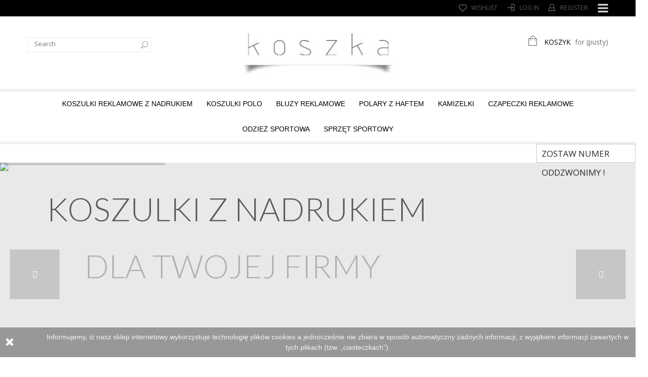

--- FILE ---
content_type: text/html; charset=utf-8
request_url: https://koszka.com/
body_size: 17562
content:
<!DOCTYPE HTML> <!--[if lt IE 7]><html class="no-js lt-ie9 lt-ie8 lt-ie7" lang="pl-pl"><![endif]--> <!--[if IE 7]><html class="no-js lt-ie9 lt-ie8 ie7" lang="pl-pl"><![endif]--> <!--[if IE 8]><html class="no-js lt-ie9 ie8" lang="pl-pl"><![endif]--> <!--[if gt IE 8]><html class="no-js ie9" lang="pl-pl"><![endif]--><html lang="pl-pl"><head><meta charset="utf-8" /><title>T-shirty, Koszulki Polo z Haftem, Bluzy, Nadruki na Koszulkach - Hurtownia Odzieży z Nadrukami</title><meta name="description" content="Koszulki reklamowe z nadrukiem. Drukujemy na koszulkach metodami Sitodruk, Haft, Flex. T-shirty z nadrukiem własnego projektu. Koszulki polo, koszulki longsleeve, bluzy bawełniane. Bogata oferta nadruków na odzieży." /><meta name="keywords" content="Tshirty z nadrukami, Koszulki reklamowe, koszulki z logo, koszulki bawełnianie,Tshirty z logo,Nadruki na koszulkach,Tanie koszulki,Tanie tshirty,Koszulki dla pracowników,sitodruk,nadruki na odzieży" /><meta name="generator" content="PrestaShop" /><meta name="robots" content="index,follow" /><meta name="viewport" content="width=device-width, minimum-scale=0.25, maximum-scale=1.6, initial-scale=1.0" /><meta name="apple-mobile-web-app-capable" content="yes" /><link rel="icon" type="image/vnd.microsoft.icon" href="/img/favicon-1.ico?1619754864" /><link rel="shortcut icon" type="image/x-icon" href="/img/favicon-1.ico?1619754864" /><link rel="stylesheet" href="/themes/legendak/css/global.css" type="text/css" media="all" /><link rel="stylesheet" href="/themes/legendak/css/autoload/highdpi.css" type="text/css" media="all" /><link rel="stylesheet" href="/themes/legendak/css/autoload/responsive-tables.css" type="text/css" media="all" /><link rel="stylesheet" href="/themes/legendak/css/autoload/uniform.default.css" type="text/css" media="all" /><link rel="stylesheet" href="/js/jquery/plugins/fancybox/jquery.fancybox.css" type="text/css" media="all" /><link rel="stylesheet" href="/js/jquery/plugins/bxslider/jquery.bxslider.css" type="text/css" media="all" /><link rel="stylesheet" href="/js/jquery/plugins/autocomplete/jquery.autocomplete.css" type="text/css" media="all" /><link rel="stylesheet" href="/themes/legendak/css/product_list.css" type="text/css" media="all" /><link rel="stylesheet" href="/modules/themeconfigurator/css/hooks.css" type="text/css" media="all" /><link rel="stylesheet" href="/themes/legendak/css/plugin_library.css" type="text/css" media="all" /><link rel="stylesheet" href="/themes/legendak/css/smartlegendaaddons.css" type="text/css" media="all" /><link rel="stylesheet" href="/themes/legendak/css/mod_style.css" type="text/css" media="all" /><link rel="stylesheet" href="/themes/legendak/css/style.css" type="text/css" media="all" /><link rel="stylesheet" href="/themes/legendak/css/helper_style.css" type="text/css" media="all" /><link rel="stylesheet" href="/themes/legendak/css/responsive.css" type="text/css" media="all" /><link rel="stylesheet" href="/modules/smartprestashopthemeadmin/css/legnd-custom-style_1.css" type="text/css" media="all" /><link rel="stylesheet" href="/modules/smartmegamenu/css/smartmegamenu_dynamic_front.css" type="text/css" media="all" /><link rel="stylesheet" href="/modules/advancedeucompliance/views/css/aeuc_front.css" type="text/css" media="all" /><link rel="stylesheet" href="/modules/jscomposer/assets/css/js_composer.css" type="text/css" media="all" /><link rel="stylesheet" href="/modules/revsliderprestashop/views/css/rs-plugin/fonts/font-awesome/css/font-awesome.css" type="text/css" media="all" /><link rel="stylesheet" href="/modules/revsliderprestashop/views/css/rs-plugin/fonts/pe-icon-7-stroke/css/pe-icon-7-stroke.css" type="text/css" media="all" /><link rel="stylesheet" href="/modules/revsliderprestashop/views/css/rs-plugin/css/settings.css" type="text/css" media="all" /><link rel="stylesheet" href="/modules/revsliderprestashop/views/css/rs-plugin/css/static-captions.css" type="text/css" media="all" /><link rel="stylesheet" href="/modules/revsliderprestashop/views/css/rs-plugin/css/dynamic-captions.css" type="text/css" media="all" /><link rel="stylesheet" href="/modules/revsliderprestashop/views/css/css/front.css" type="text/css" media="all" /><link rel="stylesheet" href="/modules/tablecombz/views/css/tablecombz.css" type="text/css" media="all" /><link rel="stylesheet" href="/modules/tablecombz/views/css/tablecombz-bootstrap.css" type="text/css" media="all" /><link rel="stylesheet" href="/modules/pfcallmeback/views/css/pf_callback_front.css" type="text/css" media="all" /><link rel="stylesheet" href="/modules/pfcallmeback/views/css/skins/theme-1.css" type="text/css" media="all" /><link rel="stylesheet" href="/modules/pfcallmeback/views/css/jquery.timepicker.css" type="text/css" media="all" /><link rel="stylesheet" href="/modules/stlazyloading/views/css/stlazyloading.css" type="text/css" media="all" />  <link rel="canonical" href="https://koszka.com/" />  
<script></script> <style type="text/css"></style><!--[if IE 8]> 
<script src="https://oss.maxcdn.com/libs/html5shiv/3.7.0/html5shiv.js"></script> 
<script src="https://oss.maxcdn.com/libs/respond.js/1.3.0/respond.min.js"></script> <![endif]--></head><body id="index" class="index hide-left-column hide-right-column lang_pl full-width shop_demo_1"> <main id="page" class=""><div class="header-container"> <header id="header" class="header_type_1 style_2"><div class="banner"><div class="container"></div></div><div class="nav"><div class="container"> <nav><div class="row"><div class="side-area-icon f_right"><i class="icon-reorder"></i></div><div class="header_user_info f_right"> <a class="login" href="https://koszka.com/my-account" rel="nofollow" title="Zaloguj się do swojego konta klienta"> <span>Log in</span> </a> <a class="register p_left_15" href="https://koszka.com/my-account" rel="nofollow" title="Zaloguj się do swojego konta klienta"> <span>Register</span> </a></div><div id="wishlist_link" class="f_right"> <a class="wishlist_link" href="https://koszka.com/module/blockwishlist/mywishlist" title="Wishlist" target="_blank">Wishlist</a></div></div> </nav></div></div><div class="header_top"><div class="container"><div class="row"><div id="header_logo" class="col-sm-4 col-xs-12 d_inline_m"><div class="header_logo"> <a href="https://koszka.com/" title="Hurtownia Odzieży z Nadrukami"> <img class="logo img-responsive" src="https://koszka.com/img/cms/koszkashade100.jpg" alt="Hurtownia Odzieży z Nadrukami"/> </a></div></div><div class="smart_search_top col-sm-4 col-xs-6 d_inline_m"><p class="search_title t_align_c">Premium Prestashop Template</p><form id="searchbox" action="https://koszka.com/search" method="get"><div class="form-search"> <label for="search_query_top"></label> <input type="hidden" name="controller" value="search" /> <input type="hidden" name="orderby" value="position" /> <input type="hidden" name="orderway" value="desc" /> <input class="search_query input-text" type="text" id="search_query_top" name="search_query" value="" placeholder="Search" /> <button type="submit" class="button" name="submit_search" ><span class="icon icon-search-bg"></span></button><div id="search_autocomplete" class="search-autocomplete" style="display:none;"></div></div></form></div>  <div class="shopping_block_cart col-sm-4 col-xs-6 d_inline_m clearfix"><div class="shopping_cart"> <a href="https://koszka.com/quick-order" title="Pokaż mój koszyk" rel="nofollow"> <b>Koszyk</b> <span class="ajax_cart_quantity unvisible">0</span> <span class="ajax_cart_product_txt unvisible">Produkt</span> <span class="ajax_cart_product_txt_s unvisible">Produkty</span> <span class="for_label">for</span> <span class="ajax_cart_total unvisible"> </span> <span class="ajax_cart_no_product">(pusty)</span> </a><div class="cart_block block exclusive"><div class="block_content"><div class="cart_block_list"><p class="cart_block_no_products"> Brak produktów</p><div class="cart-prices"><div class="cart-prices-line first-line"> <span class="price cart_block_shipping_cost ajax_cart_shipping_cost"> Darmowa wysyłka! </span> <span> Wysyłka </span></div><div class="cart-prices-line last-line"> <span class="price cart_block_total ajax_block_cart_total">0,00 zł</span> <span>Razem</span></div><p> Podane ceny są cenami netto</p></div><p class="cart-buttons"> <a id="button_order_cart" class="btn btn-default button button-small red" href="https://koszka.com/quick-order" title="Realizuj zamówienie" rel="nofollow"> <span> Realizuj zamówienie<i class="icon-chevron-right right"></i> </span> </a></p></div></div></div></div></div><div id="layer_cart"><div class="clearfix"><div class="layer_cart_product col-xs-12 col-md-6"> <span class="cross" title="Zamknij okno"></span><h2> <i class="icon-ok"></i>Produkt dodany poprawnie do Twojego koszyka</h2><div class="product-image-container layer_cart_img"></div><div class="layer_cart_product_info"> <span id="layer_cart_product_title" class="product-name"></span> <span id="layer_cart_product_attributes"></span><div> <strong class="dark">Ilość</strong> <span id="layer_cart_product_quantity"></span></div><div> <strong class="dark">Razem</strong> <span id="layer_cart_product_price"></span></div></div></div><div class="layer_cart_cart col-xs-12 col-md-6"><h2> <span class="ajax_cart_product_txt_s unvisible"> Ilość produktów w Twoim koszyku: <span class="ajax_cart_quantity">0</span>. </span> <span class="ajax_cart_product_txt "> Jest 1 produkt w Twoim koszyku. </span></h2><div class="layer_cart_row"> <strong class="dark"> Razem produkty: (netto) </strong> <span class="ajax_block_products_total"> </span></div><div class="layer_cart_row"> <strong class="dark"> Dostawa:&nbsp;(netto) </strong> <span class="ajax_cart_shipping_cost"> Darmowa wysyłka! </span></div><div class="layer_cart_row"> <strong class="dark"> Razem (netto) </strong> <span class="ajax_block_cart_total"> </span></div><div class="button-container"> <span class="continue btn btn-default button exclusive-medium" title="Kontynuuj zakupy"> <span> <i class="icon-chevron-left left"></i>Kontynuuj zakupy </span> </span> <a class="btn btn-default button button-medium" href="https://koszka.com/quick-order" title="Przejdź do realizacji zamówienia" rel="nofollow"> <span> Przejdź do realizacji zamówienia<i class="icon-chevron-right right"></i> </span> </a></div></div></div><div class="crossseling"></div></div><div class="layer_cart_overlay"></div></div></div></div><div class='main_menu_area'><div class="container"><div id="block_top_menu" class="sf-contener clearfix"><div class="row"><div id="header_logo" class="col-sm-12 col-md-4 d_none"><div class="header_logo"> <a href="http://koszka.com/" title="Hurtownia Odzieży z Nadrukami"> <img class="logo img-responsive" src="https://koszka.com/img/cms/koszkashade100.jpg" alt="Hurtownia Odzieży z Nadrukami"/> </a></div></div><div class="cat-title"><i class="icon-reorder"></i></div><div class="col-md-12"><ul class="sf-menu clearfix menu-content"><li><a href="https://koszka.com/34-koszulki-z-nadrukiem" title="Koszulki reklamowe z nadrukiem">Koszulki reklamowe z nadrukiem</a></li><li><a href="https://koszka.com/41-polo" title="Koszulki Polo">Koszulki Polo</a></li><li><a href="https://koszka.com/36-bluzy" title="Bluzy reklamowe">Bluzy reklamowe</a></li><li><a href="https://koszka.com/32-polary" title="Polary z haftem">Polary z haftem</a></li><li class="sfHoverForce"><a href="https://koszka.com/33-kamizelki" title="Kamizelki">Kamizelki</a></li><li><a href="https://koszka.com/223-czapki" title="Czapeczki reklamowe">Czapeczki reklamowe</a><ul><li><a href="https://koszka.com/224-czapki-6-panelowe" title="czapki 6-panelowe">czapki 6-panelowe</a></li><li><a href="https://koszka.com/225-komplet-polarowy" title="Komplet polarowy">Komplet polarowy</a></li><li><a href="https://koszka.com/226-czapki-5-panelowe" title="czapki 5-panelowe">czapki 5-panelowe</a></li><li><a href="https://koszka.com/227-czapki-zimowe" title="czapki zimowe">czapki zimowe</a></li><li><a href="https://koszka.com/859-kapelusze-daszki-i-inne" title="Kapelusze, daszki i inne">Kapelusze, daszki i inne</a></li></ul></li><li><a href="https://koszka.com/12-odzie-sportowa" title="Odzież sportowa">Odzież sportowa</a><ul><li><a href="https://koszka.com/80-bluzy" title="Bluzy">Bluzy</a></li><li><a href="https://koszka.com/79-czapki" title="Czapki">Czapki</a></li><li><a href="https://koszka.com/78-kamizelki" title="Kamizelki">Kamizelki</a></li><li><a href="https://koszka.com/312-kurtki" title="Kurtki">Kurtki</a></li><li><a href="https://koszka.com/86-polary" title="Polary">Polary</a></li><li><a href="https://koszka.com/85-polo" title="Polo">Polo</a></li><li><a href="https://koszka.com/76-soft-shell" title="Softshell">Softshell</a></li><li><a href="https://koszka.com/81-swetry" title="Swetry">Swetry</a></li><li><a href="https://koszka.com/292-szorty" title="Szorty">Szorty</a></li><li><a href="https://koszka.com/84-t-shirty" title="T-shirty">T-shirty</a></li><li><a href="https://koszka.com/293-spodnie" title="Spodnie">Spodnie</a></li><li class="category-thumbnail"></li></ul></li><li><a href="https://koszka.com/304-sprzet-sportowy" title="Sprzęt sportowy">Sprzęt sportowy</a><ul><li><a href="https://koszka.com/306-bidony-" title="Bidony">Bidony</a></li><li><a href="https://koszka.com/307-torby-sportowe" title="Torby sportowe">Torby sportowe</a></li><li><a href="https://koszka.com/309-plecaki" title="Plecaki">Plecaki</a></li><li><a href="https://koszka.com/310-okulary-przeciwsloneczne" title="Okulary przeciwsłoneczne">Okulary przeciwsłoneczne</a></li><li><a href="https://koszka.com/855-pilki" title="Piłki">Piłki</a></li><li><a href="https://koszka.com/856-camping" title="Camping">Camping</a></li><li><a href="https://koszka.com/795-hamaki" title="hamaki">hamaki</a></li><li class="category-thumbnail"></li></ul></li></ul></div></div></div></div></div><div class="callmeback-content"> <a class="cmb-popup popup_nav " href="#cmb-popup-container-displayTop">Zostaw numer Oddzwonimy !</a><div id="cmb-popup-container-displayTop" class="cmb-popup-container"> <a href="#" class="cmb-popup-close">X</a><div class="cmb-container" ><div class="cmb-header"> <span> Proszę o telefon</span><p>Prosimy wypełnić dane poniżej aby nasz zespół oddzwonił!</p></div><div class="cmb-line"></div><div class="cmb-body"><form action="" method="POST"><div class="cmb-user-info"> <input type="text" name="cmb_fname" placeholder="Imię.." ><div class="cmb-errors cmb_fname_info"><div></div> <span></span></div></div><div class="cmb-user-info"> <input type="text" name="cmb_lname" placeholder="Nazwisko.." ><div class="cmb-errors cmb_lname_info"><div></div> <span></span></div></div><div class="cmb-user-info"> <input type="text" name="cmb_phone" placeholder="Numer telefonu.."><div class="cmb-errors cmb_phone_info" ><div></div> <span></span></div></div><div class="cmb-user-info"><textarea name="cmb_message" placeholder="Wiadomość.."></textarea><div class="cmb-errors cmb-message-error cmb_message_info"><div></div> <span></span></div></div><div class="cmb-time clearfix"><div class="cmb-from"> <span>od</span> <span><input type="text" name="cmb_from" placeholder="00:00"></span></div><div class="cmb-to"> <span>do</span> <span><input type="text" name="cmb_to" placeholder="00:00"></span></div><div class="cmb-errors cmb-time-error cmb_time_info"><div></div> <span></span></div></div><div class="cmb-footer clearfix"><div class="cmb-reset"> <button type="submit" class="cmb-button"> wyczyść </button></div><div class="cmb-call-me"> <button type="submit" class="cmb-button"> <img src="https://koszka.com/modules/pfcallmeback/views/img/ajax-loader.gif" class="cmb-ajax-loader cmb-hide"> <span>Zostaw numer Oddzwonimy !</span> </button></div></div></form></div></div></div></div></div></div></div> </header></div><div class="columns-container"><div id="columns" class="container"><div id="slider_row" class="row"><div id="top_column" class="center_column col-xs-12 col-sm-12"></div></div><div class="row"><div id="center_column" class="center_column col-xs-12 col-sm-12 col-sm-push-0"><div class="clearfix"><div class="vc_row wpb_row vc_row-fluid"><div class="vc_col-sm-12 wpb_column vc_column_container"><div class="wpb_wrapper"><div class="wpb_revslider_element wpb_content_element"><link href="https://fonts.googleapis.com/css?family=Lato:300" rel="stylesheet" type="text/css" media="all" /><div id="rev_slider_29_1_wrapper" class="rev_slider_wrapper fullwidthbanner-container" style="margin:0px auto;background-color:#E9E9E9;padding:0px;margin-top:0px;margin-bottom:0px;"><div id="rev_slider_29_1" class="rev_slider fullwidthabanner" style="display:none;" data-version="5.1.6"><ul><li data-index="rs-93" data-transition="fade" data-slotamount="1" data-easein="default" data-easeout="default" data-masterspeed="1500" data-thumb="//koszka.com/modules/revsliderprestashop/uploads/pexels-photo-881064.jpeg" data-delay="7000" data-rotate="0" data-saveperformance="off" data-title="Slide" data-description=""> <img src="//koszka.com/modules/revsliderprestashop/uploads/pexels-photo-881064.jpeg" alt="pexels-photo-881064" data-bgposition="left center" data-kenburns="on" data-duration="14000" data-ease="Linear.easeNone" data-scalestart="100" data-scaleend="120" data-rotatestart="0" data-rotateend="0" data-offsetstart="0 0" data-offsetend="0 0" class="rev-slidebg" data-no-retina><div class="tp-caption tp-resizeme" id="slide-93-layer-725" data-x="39" data-y="61" data-width="['auto']" data-height="['auto']" data-transform_idle="o:1;" data-transform_in="opacity:0;s:1550;e:Quad.easeIn;" data-transform_out="opacity:0;s:300;s:300;" data-start="1610" data-splitin="none" data-splitout="none" data-responsive_offset="on" style="z-index: 5; white-space: nowrap; font-size: 65px; line-height: 65px; font-weight: 300; color: rgba(0, 0, 0, 1.00);font-family:Lato;">KOSZULKI Z NADRUKIEM</div><div class="tp-caption tp-resizeme" id="slide-93-layer-564" data-x="115" data-y="176" data-width="['auto']" data-height="['auto']" data-transform_idle="o:1;" data-transform_in="opacity:0;s:2270;e:Quad.easeIn;" data-transform_out="opacity:0;s:300;s:300;" data-start="1710" data-splitin="none" data-splitout="none" data-responsive_offset="on" style="z-index: 6; white-space: nowrap; font-size: 65px; line-height: 65px; font-weight: 300; color: rgba(0, 0, 0, 1.00);font-family:Lato;">DLA TWOJEJ FIRMY</div></li><li data-index="rs-94" data-transition="slidedown" data-slotamount="1" data-easein="default" data-easeout="default" data-masterspeed="1500" data-thumb="//koszka.com/modules/revsliderprestashop/uploads/pexels-photo-428340-2.jpeg" data-delay="7000" data-rotate="0" data-saveperformance="off" data-title="Slide" data-description=""> <img src="//koszka.com/modules/revsliderprestashop/uploads/pexels-photo-428340-2.jpeg" alt="pexels-photo-428340-2" data-bgposition="center top" data-kenburns="on" data-duration="16000" data-ease="Linear.easeNone" data-scalestart="110" data-scaleend="90" data-rotatestart="0" data-rotateend="0" data-offsetstart="0 0" data-offsetend="0 0" class="rev-slidebg" data-no-retina><div class="tp-caption tp-resizeme" id="slide-94-layer-495" data-x="29" data-y="117" data-width="['auto']" data-height="['auto']" data-transform_idle="o:1;" data-transform_in="opacity:0;s:1220;e:Power2.easeInOut;" data-transform_out="opacity:0;s:300;s:300;" data-start="1600" data-splitin="none" data-splitout="none" data-responsive_offset="on" style="z-index: 5; white-space: nowrap; font-size: 45px; line-height: 45px; font-weight: 300; color: rgba(255, 255, 255, 1.00);font-family:Lato;">DUŻY WYBÓR WZORÓW</div><div class="tp-caption tp-resizeme" id="slide-94-layer-388" data-x="31" data-y="193" data-width="['auto']" data-height="['auto']" data-transform_idle="o:1;" data-transform_in="opacity:0;s:1220;e:Power2.easeInOut;" data-transform_out="opacity:0;s:300;s:300;" data-start="1600" data-splitin="none" data-splitout="none" data-responsive_offset="on" style="z-index: 6; white-space: nowrap; font-size: 45px; line-height: 45px; font-weight: 300; color: rgba(255, 255, 255, 1.00);font-family:Lato;">WYSOKA JAKOŚĆ</div><div class="tp-caption tp-resizeme" id="slide-94-layer-498" data-x="30" data-y="265" data-width="['auto']" data-height="['auto']" data-transform_idle="o:1;" data-transform_in="opacity:0;s:1190;e:Power2.easeInOut;" data-transform_out="opacity:0;s:300;s:300;" data-start="1600" data-splitin="none" data-splitout="none" data-responsive_offset="on" style="z-index: 7; white-space: nowrap; font-size: 45px; line-height: 45px; font-weight: 300; color: rgba(255, 255, 255, 1.00);font-family:Lato;">SZYBKA REALIZACJA</div></li><li data-index="rs-95" data-transition="slideleft" data-slotamount="1" data-easein="default" data-easeout="default" data-masterspeed="1500" data-thumb="//koszka.com/modules/revsliderprestashop/uploads/KDR2.jpg" data-delay="9000" data-rotate="0" data-saveperformance="off" data-title="Slide" data-description=""> <img src="//koszka.com/modules/revsliderprestashop/uploads/KDR2.jpg" alt="KDR2" data-bgposition="left top" data-kenburns="on" data-duration="16000" data-ease="Linear.easeNone" data-scalestart="130" data-scaleend="100" data-rotatestart="0" data-rotateend="0" data-offsetstart="0 0" data-offsetend="0 0" class="rev-slidebg" data-no-retina><div class="tp-caption tp-shape tp-shapewrapper tp-resizeme" id="slide-95-layer-947" data-x="-2" data-y="-10" data-width="['650']" data-height="['475']" data-transform_idle="o:1;" data-transform_in="opacity:0;s:1310;e:Power2.easeInOut;" data-transform_out="opacity:0;s:300;s:300;" data-start="1600" data-responsive_offset="on" style="z-index: 5;background-color:rgba(0, 0, 0, 0.50);border-color:rgba(0, 0, 0, 0.50);"></div><div class="tp-caption tp-resizeme" id="slide-95-layer-485" data-x="50" data-y="91" data-width="['571']" data-height="['46']" data-transform_idle="o:1;" data-transform_in="opacity:0;s:1780;e:Power2.easeInOut;" data-transform_out="opacity:0;s:300;s:300;" data-start="1790" data-splitin="none" data-splitout="none" data-responsive_offset="on" style="z-index: 6; min-width: 571px; max-width: 571px; max-width: 46px; max-width: 46px; white-space: normal; font-size: 45px; line-height: 45px; font-weight: 300; color: rgba(255, 255, 255, 1.00);font-family:Lato;">RÓŻNORODNE TECHNIKI</div><div class="tp-caption tp-resizeme" id="slide-95-layer-612" data-x="161" data-y="164" data-width="['auto']" data-height="['auto']" data-transform_idle="o:1;" data-transform_in="opacity:0;s:1720;e:Power2.easeInOut;" data-transform_out="opacity:0;s:300;s:300;" data-start="2220" data-splitin="none" data-splitout="none" data-responsive_offset="on" style="z-index: 7; white-space: normal; font-size: 45px; line-height: 45px; font-weight: 300; color: rgba(255, 255, 255, 1.00);font-family:Lato;">ZNAKOWANIA</div><div class="tp-caption rev-btn " id="slide-95-layer-186" data-x="246" data-y="244" data-width="['auto']" data-height="['auto']" data-transform_idle="o:1;" data-transform_hover="o:1;rX:0;rY:0;rZ:0;z:0;s:0;e:Linear.easeNone;" data-style_hover="c:rgba(0, 0, 0, 1.00);bg:rgba(255, 255, 255, 1.00);" data-transform_in="opacity:0;s:1230;e:Power2.easeInOut;" data-transform_out="opacity:0;s:300;s:300;" data-start="3210" data-splitin="none" data-splitout="none" data-actions='[{"event":"click","action":"simplelink","target":"_self","url":"https:\/\/koszka.com\/content\/6-techniki-nadruku"}]' data-responsive_offset="on" data-responsive="off" style="z-index: 8; white-space: normal; font-size: 14px; line-height: 14px; font-weight: 300; color: rgba(255, 255, 255, 1.00);font-family:Lato;background-color:rgba(255, 0, 0, 0.75);padding:10px 30px 10px 30px;border-color:rgba(0, 0, 0, 1.00);border-radius:30px 30px 30px 30px;outline:none;box-shadow:none;box-sizing:border-box;-moz-box-sizing:border-box;-webkit-box-sizing:border-box;cursor:pointer;">SPRAWDŹ</div><div class="tp-caption tp-resizeme" id="slide-95-layer-136" data-x="750" data-y="50" data-width="['auto']" data-height="['auto']" data-transform_idle="o:1;" data-transform_in="opacity:0;s:990;e:Power2.easeInOut;" data-transform_out="opacity:0;s:300;s:300;" data-start="4530" data-splitin="chars" data-splitout="none" data-responsive_offset="on"data-elementdelay="0.1" style="z-index: 9; white-space: nowrap; font-size: 35px; line-height: 35px; font-weight: 300; color: rgba(0, 0, 0, 1.00);font-family:Lato;">*SITODRUK</div><div class="tp-caption tp-resizeme" id="slide-95-layer-176" data-x="751" data-y="100" data-width="['auto']" data-height="['auto']" data-transform_idle="o:1;" data-transform_in="opacity:0;s:890;e:Power2.easeInOut;" data-transform_out="opacity:0;s:300;s:300;" data-start="4920" data-splitin="chars" data-splitout="none" data-responsive_offset="on"data-elementdelay="0.1" style="z-index: 10; white-space: nowrap; font-size: 35px; line-height: 35px; font-weight: 300; color: rgba(0, 0, 0, 1.00);font-family:Lato;">*HAFT</div><div class="tp-caption tp-resizeme" id="slide-95-layer-709" data-x="750" data-y="150" data-width="['auto']" data-height="['auto']" data-transform_idle="o:1;" data-transform_in="opacity:0;s:840;e:Power2.easeInOut;" data-transform_out="opacity:0;s:300;s:300;" data-start="5350" data-splitin="chars" data-splitout="none" data-responsive_offset="on"data-elementdelay="0.1" style="z-index: 11; white-space: nowrap; font-size: 35px; line-height: 35px; font-weight: 300; color: rgba(0, 0, 0, 1.00);font-family:Lato;">*TERMOTRANSFER</div><div class="tp-caption tp-resizeme" id="slide-95-layer-303" data-x="750" data-y="200" data-width="['auto']" data-height="['auto']" data-transform_idle="o:1;" data-transform_in="opacity:0;s:940;e:Power2.easeInOut;" data-transform_out="opacity:0;s:300;s:300;" data-start="6000" data-splitin="chars" data-splitout="none" data-responsive_offset="on"data-elementdelay="0.1" style="z-index: 12; white-space: nowrap; font-size: 35px; line-height: 35px; font-weight: 300; color: rgba(0, 0, 0, 1.00);font-family:Lato;">*FLEX</div><div class="tp-caption tp-resizeme" id="slide-95-layer-816" data-x="750" data-y="250" data-width="['auto']" data-height="['auto']" data-transform_idle="o:1;" data-transform_in="opacity:0;s:1060;e:Power2.easeInOut;" data-transform_out="opacity:0;s:300;s:300;" data-start="6520" data-splitin="chars" data-splitout="none" data-responsive_offset="on"data-elementdelay="0.1" style="z-index: 13; white-space: nowrap; font-size: 35px; line-height: 35px; font-weight: 300; color: rgba(0, 0, 0, 1.00);font-family:Lato;">*FLOCK</div></li></ul><div class="tp-static-layers"></div><div class="tp-bannertimer" style="height: 5px; background-color: rgba(0, 0, 0, 0.15);"></div></div><style scoped></style>   </div></div>  <ul id="smartblocknewproducts" class="product_list grid row blocknewproducts legnd_carousel"><li class="ajax_block_product col-xs-12 col-sm-4 col-md-3 first-in-line first-item-of-tablet-line first-item-of-mobile-line"><div class="product-container" itemscope itemtype="http://schema.org/Product"><div class="left-block"><div class="product-image-container"><div class="product_image"> <a class="product_img_link" href="https://koszka.com/65240-polo-jhk-sport-polo-man.html" data-images-list="https://koszka.com/14290-home_default/sport-polo-man.jpg" title="SPORT POLO MAN" itemprop="url"> <img class="replace-2x img-responsive" src="https://koszka.com/themes/legendak/img/blank.gif" data-echo="https://koszka.com/14290-home_default/sport-polo-man.jpg" alt="SPORT POLO MAN" title="SPORT POLO MAN" width="250" height="250" itemprop="image" /> </a></div><div class="quick-view-wrapper-mobile"> <a class="quick-view-mobile" href="https://koszka.com/65240-polo-jhk-sport-polo-man.html" rel="https://koszka.com/65240-polo-jhk-sport-polo-man.html"> <i class="icon-eye-open"></i> </a></div> <a class="quick-view" href="https://koszka.com/65240-polo-jhk-sport-polo-man.html" rel="https://koszka.com/65240-polo-jhk-sport-polo-man.html"> <span>Szybki podgląd</span> </a></div></div><div class="right-block clearfix"><h5 itemprop="name"> <a class="product-name" href="https://koszka.com/65240-polo-jhk-sport-polo-man.html" title="SPORT POLO MAN" itemprop="url" > SPORT POLO MAN </a></h5><p class="product-desc" itemprop="description"> Polo męskie z krótkim rękawem&nbsp;SPORT POLO MAN</p><div itemprop="offers" itemscope itemtype="http://schema.org/Offer" class="content_price"> <span itemprop="price" class="price product-price"> 34,14 zł </span><meta itemprop="priceCurrency" content="PLN" /> <span class= "aeuc_tax_label" > Netto </span><div class="aeuc_delivery_label"> Dostawa do 2 tygodni</div></div><div class="button-container"> <a class="button ajax_add_to_cart_button btn btn-default" href="http://koszka.com/cart?add=1&amp;id_product=65240&amp;token=025af823ca5f2dd04fa1182fac08d1be" rel="nofollow" title="Dodaj do koszyka" data-id-product="65240"> <span>Dodaj do koszyka</span> </a> <a itemprop="url" class="button lnk_view btn btn-default" href="https://koszka.com/65240-polo-jhk-sport-polo-man.html" title="Zobacz"> <span>Więcej</span> </a></div><div class="functional-buttons clearfix"><div class="wishlist"> <a class="addToWishlist wishlistProd_65240" href="#" rel="65240" onclick="WishlistCart('wishlist_block_list', 'add', '65240', false, 1); return false;"> Dodaj do listy życzeń </a></div><div class="compare"> <a class="add_to_compare" href="https://koszka.com/65240-polo-jhk-sport-polo-man.html" data-id-product="65240">Dodaj do por&oacute;wania</a></div></div><div class="clearfix"></div><div class="product-flags"></div></div></div></li><li class="ajax_block_product col-xs-12 col-sm-4 col-md-3 last-item-of-mobile-line"><div class="product-container" itemscope itemtype="http://schema.org/Product"><div class="left-block"><div class="product-image-container"><div class="product_image"> <a class="product_img_link" href="https://koszka.com/65239-t-shirt-women-jhk-sport-t-shirt-aruba-lady.html" data-images-list="https://koszka.com/14283-home_default/sport-t-shirt-aruba-lady.jpg,https://koszka.com/14284-home_default/sport-t-shirt-aruba-lady.jpg,https://koszka.com/14285-home_default/sport-t-shirt-aruba-lady.jpg,https://koszka.com/14286-home_default/sport-t-shirt-aruba-lady.jpg,https://koszka.com/14287-home_default/sport-t-shirt-aruba-lady.jpg,https://koszka.com/14288-home_default/sport-t-shirt-aruba-lady.jpg,https://koszka.com/14289-home_default/sport-t-shirt-aruba-lady.jpg" title="SPORT T-SHIRT ARUBA LADY" itemprop="url"> <img class="replace-2x img-responsive" src="https://koszka.com/themes/legendak/img/blank.gif" data-echo="https://koszka.com/14283-home_default/sport-t-shirt-aruba-lady.jpg" alt="SPORT T-SHIRT ARUBA LADY" title="SPORT T-SHIRT ARUBA LADY" width="250" height="250" itemprop="image" /> </a></div><div class="quick-view-wrapper-mobile"> <a class="quick-view-mobile" href="https://koszka.com/65239-t-shirt-women-jhk-sport-t-shirt-aruba-lady.html" rel="https://koszka.com/65239-t-shirt-women-jhk-sport-t-shirt-aruba-lady.html"> <i class="icon-eye-open"></i> </a></div> <a class="quick-view" href="https://koszka.com/65239-t-shirt-women-jhk-sport-t-shirt-aruba-lady.html" rel="https://koszka.com/65239-t-shirt-women-jhk-sport-t-shirt-aruba-lady.html"> <span>Szybki podgląd</span> </a></div></div><div class="right-block clearfix"><h5 itemprop="name"> <a class="product-name" href="https://koszka.com/65239-t-shirt-women-jhk-sport-t-shirt-aruba-lady.html" title="SPORT T-SHIRT ARUBA LADY" itemprop="url" > SPORT T-SHIRT ARUBA LADY </a></h5><p class="product-desc" itemprop="description"> Tshirt sportowy. Damski T-back.Wycięcie na plecach w stylu bokserskim.</p><div itemprop="offers" itemscope itemtype="http://schema.org/Offer" class="content_price"> <span itemprop="price" class="price product-price"> 20,32 zł </span><meta itemprop="priceCurrency" content="PLN" /> <span class= "aeuc_tax_label" > Netto </span><div class="aeuc_delivery_label"> Dostawa do 2 tygodni</div></div><div class="button-container"> <a class="button ajax_add_to_cart_button btn btn-default" href="http://koszka.com/cart?add=1&amp;id_product=65239&amp;token=025af823ca5f2dd04fa1182fac08d1be" rel="nofollow" title="Dodaj do koszyka" data-id-product="65239"> <span>Dodaj do koszyka</span> </a> <a itemprop="url" class="button lnk_view btn btn-default" href="https://koszka.com/65239-t-shirt-women-jhk-sport-t-shirt-aruba-lady.html" title="Zobacz"> <span>Więcej</span> </a></div><div class="functional-buttons clearfix"><div class="wishlist"> <a class="addToWishlist wishlistProd_65239" href="#" rel="65239" onclick="WishlistCart('wishlist_block_list', 'add', '65239', false, 1); return false;"> Dodaj do listy życzeń </a></div><div class="compare"> <a class="add_to_compare" href="https://koszka.com/65239-t-shirt-women-jhk-sport-t-shirt-aruba-lady.html" data-id-product="65239">Dodaj do por&oacute;wania</a></div></div><div class="clearfix"></div><div class="product-flags"></div></div></div></li><li class="ajax_block_product col-xs-12 col-sm-4 col-md-3 last-item-of-tablet-line first-item-of-mobile-line"><div class="product-container" itemscope itemtype="http://schema.org/Product"><div class="left-block"><div class="product-image-container"><div class="product_image"> <a class="product_img_link" href="https://koszka.com/65238-t-shirty-jhk-sport-t-shirt-aruba-man.html" data-images-list="https://koszka.com/14274-home_default/sport-t-shirt-aruba-man.jpg,https://koszka.com/14275-home_default/sport-t-shirt-aruba-man.jpg,https://koszka.com/14276-home_default/sport-t-shirt-aruba-man.jpg,https://koszka.com/14277-home_default/sport-t-shirt-aruba-man.jpg,https://koszka.com/14278-home_default/sport-t-shirt-aruba-man.jpg,https://koszka.com/14279-home_default/sport-t-shirt-aruba-man.jpg,https://koszka.com/14280-home_default/sport-t-shirt-aruba-man.jpg,https://koszka.com/14281-home_default/sport-t-shirt-aruba-man.jpg,https://koszka.com/14282-home_default/sport-t-shirt-aruba-man.jpg" title="SPORT T-SHIRT ARUBA MAN" itemprop="url"> <img class="replace-2x img-responsive" src="https://koszka.com/themes/legendak/img/blank.gif" data-echo="https://koszka.com/14274-home_default/sport-t-shirt-aruba-man.jpg" alt="SPORT T-SHIRT ARUBA MAN" title="SPORT T-SHIRT ARUBA MAN" width="250" height="250" itemprop="image" /> </a></div><div class="quick-view-wrapper-mobile"> <a class="quick-view-mobile" href="https://koszka.com/65238-t-shirty-jhk-sport-t-shirt-aruba-man.html" rel="https://koszka.com/65238-t-shirty-jhk-sport-t-shirt-aruba-man.html"> <i class="icon-eye-open"></i> </a></div> <a class="quick-view" href="https://koszka.com/65238-t-shirty-jhk-sport-t-shirt-aruba-man.html" rel="https://koszka.com/65238-t-shirty-jhk-sport-t-shirt-aruba-man.html"> <span>Szybki podgląd</span> </a></div></div><div class="right-block clearfix"><h5 itemprop="name"> <a class="product-name" href="https://koszka.com/65238-t-shirty-jhk-sport-t-shirt-aruba-man.html" title="SPORT T-SHIRT ARUBA MAN" itemprop="url" > SPORT T-SHIRT ARUBA MAN </a></h5><p class="product-desc" itemprop="description"> Tshirt sportowy. Męski T-back.Wycięcie na plecach w stylu bokserskim.</p><div itemprop="offers" itemscope itemtype="http://schema.org/Offer" class="content_price"> <span itemprop="price" class="price product-price"> 19,50 zł </span><meta itemprop="priceCurrency" content="PLN" /> <span class= "aeuc_tax_label" > Netto </span><div class="aeuc_delivery_label"> Dostawa do 2 tygodni</div></div><div class="button-container"> <a class="button ajax_add_to_cart_button btn btn-default" href="http://koszka.com/cart?add=1&amp;id_product=65238&amp;token=025af823ca5f2dd04fa1182fac08d1be" rel="nofollow" title="Dodaj do koszyka" data-id-product="65238"> <span>Dodaj do koszyka</span> </a> <a itemprop="url" class="button lnk_view btn btn-default" href="https://koszka.com/65238-t-shirty-jhk-sport-t-shirt-aruba-man.html" title="Zobacz"> <span>Więcej</span> </a></div><div class="functional-buttons clearfix"><div class="wishlist"> <a class="addToWishlist wishlistProd_65238" href="#" rel="65238" onclick="WishlistCart('wishlist_block_list', 'add', '65238', false, 1); return false;"> Dodaj do listy życzeń </a></div><div class="compare"> <a class="add_to_compare" href="https://koszka.com/65238-t-shirty-jhk-sport-t-shirt-aruba-man.html" data-id-product="65238">Dodaj do por&oacute;wania</a></div></div><div class="clearfix"></div><div class="product-flags"></div></div></div></li><li class="ajax_block_product col-xs-12 col-sm-4 col-md-3 last-in-line first-item-of-tablet-line last-item-of-mobile-line"><div class="product-container" itemscope itemtype="http://schema.org/Product"><div class="left-block"><div class="product-image-container"><div class="product_image"> <a class="product_img_link" href="https://koszka.com/65237-t-shirty-jhk-sport-t-shirt-man-z-dlugim-rekawem.html" data-images-list="https://koszka.com/14267-home_default/sport-t-shirt-man-z-dlugim-rekawem.jpg,https://koszka.com/14268-home_default/sport-t-shirt-man-z-dlugim-rekawem.jpg,https://koszka.com/14269-home_default/sport-t-shirt-man-z-dlugim-rekawem.jpg,https://koszka.com/14270-home_default/sport-t-shirt-man-z-dlugim-rekawem.jpg,https://koszka.com/14271-home_default/sport-t-shirt-man-z-dlugim-rekawem.jpg,https://koszka.com/14272-home_default/sport-t-shirt-man-z-dlugim-rekawem.jpg,https://koszka.com/14273-home_default/sport-t-shirt-man-z-dlugim-rekawem.jpg" title="SPORT T-SHIRT MAN z długim rękawem" itemprop="url"> <img class="replace-2x img-responsive" src="https://koszka.com/themes/legendak/img/blank.gif" data-echo="https://koszka.com/14267-home_default/sport-t-shirt-man-z-dlugim-rekawem.jpg" alt="SPORT T-SHIRT MAN z długim rękawem" title="SPORT T-SHIRT MAN z długim rękawem" width="250" height="250" itemprop="image" /> </a></div><div class="quick-view-wrapper-mobile"> <a class="quick-view-mobile" href="https://koszka.com/65237-t-shirty-jhk-sport-t-shirt-man-z-dlugim-rekawem.html" rel="https://koszka.com/65237-t-shirty-jhk-sport-t-shirt-man-z-dlugim-rekawem.html"> <i class="icon-eye-open"></i> </a></div> <a class="quick-view" href="https://koszka.com/65237-t-shirty-jhk-sport-t-shirt-man-z-dlugim-rekawem.html" rel="https://koszka.com/65237-t-shirty-jhk-sport-t-shirt-man-z-dlugim-rekawem.html"> <span>Szybki podgląd</span> </a></div></div><div class="right-block clearfix"><h5 itemprop="name"> <a class="product-name" href="https://koszka.com/65237-t-shirty-jhk-sport-t-shirt-man-z-dlugim-rekawem.html" title="SPORT T-SHIRT MAN z długim rękawem" itemprop="url" > SPORT T-SHIRT MAN z długim rękawem </a></h5><p class="product-desc" itemprop="description"> T-Shirt sportowy z długim rękawem SPORT T-SHIRT MAN LS</p><div itemprop="offers" itemscope itemtype="http://schema.org/Offer" class="content_price"> <span itemprop="price" class="price product-price"> 31,70 zł </span><meta itemprop="priceCurrency" content="PLN" /> <span class= "aeuc_tax_label" > Netto </span><div class="aeuc_delivery_label"> Dostawa do 2 tygodni</div></div><div class="button-container"> <a class="button ajax_add_to_cart_button btn btn-default" href="http://koszka.com/cart?add=1&amp;id_product=65237&amp;token=025af823ca5f2dd04fa1182fac08d1be" rel="nofollow" title="Dodaj do koszyka" data-id-product="65237"> <span>Dodaj do koszyka</span> </a> <a itemprop="url" class="button lnk_view btn btn-default" href="https://koszka.com/65237-t-shirty-jhk-sport-t-shirt-man-z-dlugim-rekawem.html" title="Zobacz"> <span>Więcej</span> </a></div><div class="functional-buttons clearfix"><div class="wishlist"> <a class="addToWishlist wishlistProd_65237" href="#" rel="65237" onclick="WishlistCart('wishlist_block_list', 'add', '65237', false, 1); return false;"> Dodaj do listy życzeń </a></div><div class="compare"> <a class="add_to_compare" href="https://koszka.com/65237-t-shirty-jhk-sport-t-shirt-man-z-dlugim-rekawem.html" data-id-product="65237">Dodaj do por&oacute;wania</a></div></div><div class="clearfix"></div><div class="product-flags"></div></div></div></li><li class="ajax_block_product col-xs-12 col-sm-4 col-md-3 first-in-line first-item-of-mobile-line"><div class="product-container" itemscope itemtype="http://schema.org/Product"><div class="left-block"><div class="product-image-container"><div class="product_image"> <a class="product_img_link" href="https://koszka.com/65236-t-shirty-jhk-ocean-sport-unisex.html" data-images-list="https://koszka.com/14264-home_default/ocean-sport-unisex.jpg,https://koszka.com/14265-home_default/ocean-sport-unisex.jpg,https://koszka.com/14266-home_default/ocean-sport-unisex.jpg" title="OCEAN SPORT UNISEX" itemprop="url"> <img class="replace-2x img-responsive" src="https://koszka.com/themes/legendak/img/blank.gif" data-echo="https://koszka.com/14264-home_default/ocean-sport-unisex.jpg" alt="OCEAN SPORT UNISEX" title="OCEAN SPORT UNISEX" width="250" height="250" itemprop="image" /> </a></div><div class="quick-view-wrapper-mobile"> <a class="quick-view-mobile" href="https://koszka.com/65236-t-shirty-jhk-ocean-sport-unisex.html" rel="https://koszka.com/65236-t-shirty-jhk-ocean-sport-unisex.html"> <i class="icon-eye-open"></i> </a></div> <a class="quick-view" href="https://koszka.com/65236-t-shirty-jhk-ocean-sport-unisex.html" rel="https://koszka.com/65236-t-shirty-jhk-ocean-sport-unisex.html"> <span>Szybki podgląd</span> </a></div></div><div class="right-block clearfix"><h5 itemprop="name"> <a class="product-name" href="https://koszka.com/65236-t-shirty-jhk-ocean-sport-unisex.html" title="OCEAN SPORT UNISEX" itemprop="url" > OCEAN SPORT UNISEX </a></h5><p class="product-desc" itemprop="description"> T-Shirt męski, sportowy.&nbsp;&nbsp;&nbsp; OCEAN SPORT UNISEX</p><div itemprop="offers" itemscope itemtype="http://schema.org/Offer" class="content_price"> <span itemprop="price" class="price product-price"> 17,88 zł </span><meta itemprop="priceCurrency" content="PLN" /> <span class= "aeuc_tax_label" > Netto </span><div class="aeuc_delivery_label"> Dostawa do 2 tygodni</div></div><div class="button-container"> <a class="button ajax_add_to_cart_button btn btn-default" href="http://koszka.com/cart?add=1&amp;id_product=65236&amp;token=025af823ca5f2dd04fa1182fac08d1be" rel="nofollow" title="Dodaj do koszyka" data-id-product="65236"> <span>Dodaj do koszyka</span> </a> <a itemprop="url" class="button lnk_view btn btn-default" href="https://koszka.com/65236-t-shirty-jhk-ocean-sport-unisex.html" title="Zobacz"> <span>Więcej</span> </a></div><div class="functional-buttons clearfix"><div class="wishlist"> <a class="addToWishlist wishlistProd_65236" href="#" rel="65236" onclick="WishlistCart('wishlist_block_list', 'add', '65236', false, 1); return false;"> Dodaj do listy życzeń </a></div><div class="compare"> <a class="add_to_compare" href="https://koszka.com/65236-t-shirty-jhk-ocean-sport-unisex.html" data-id-product="65236">Dodaj do por&oacute;wania</a></div></div><div class="clearfix"></div><div class="product-flags"></div></div></div></li><li class="ajax_block_product col-xs-12 col-sm-4 col-md-3 last-item-of-tablet-line last-item-of-mobile-line"><div class="product-container" itemscope itemtype="http://schema.org/Product"><div class="left-block"><div class="product-image-container"><div class="product_image"> <a class="product_img_link" href="https://koszka.com/65235-t-shirty-jhk-t-shirt-sportowy-meski-contrast-man.html" data-images-list="https://koszka.com/14260-home_default/t-shirt-sportowy-meski-contrast-man.jpg,https://koszka.com/14261-home_default/t-shirt-sportowy-meski-contrast-man.jpg,https://koszka.com/14262-home_default/t-shirt-sportowy-meski-contrast-man.jpg,https://koszka.com/14263-home_default/t-shirt-sportowy-meski-contrast-man.jpg" title="T-shirt sportowy męski CONTRAST MAN" itemprop="url"> <img class="replace-2x img-responsive" src="https://koszka.com/themes/legendak/img/blank.gif" data-echo="https://koszka.com/14260-home_default/t-shirt-sportowy-meski-contrast-man.jpg" alt="T-shirt sportowy męski CONTRAST MAN" title="T-shirt sportowy męski CONTRAST MAN" width="250" height="250" itemprop="image" /> </a></div><div class="quick-view-wrapper-mobile"> <a class="quick-view-mobile" href="https://koszka.com/65235-t-shirty-jhk-t-shirt-sportowy-meski-contrast-man.html" rel="https://koszka.com/65235-t-shirty-jhk-t-shirt-sportowy-meski-contrast-man.html"> <i class="icon-eye-open"></i> </a></div> <a class="quick-view" href="https://koszka.com/65235-t-shirty-jhk-t-shirt-sportowy-meski-contrast-man.html" rel="https://koszka.com/65235-t-shirty-jhk-t-shirt-sportowy-meski-contrast-man.html"> <span>Szybki podgląd</span> </a></div></div><div class="right-block clearfix"><h5 itemprop="name"> <a class="product-name" href="https://koszka.com/65235-t-shirty-jhk-t-shirt-sportowy-meski-contrast-man.html" title="T-shirt sportowy męski CONTRAST MAN" itemprop="url" > T-shirt sportowy męski CONTRAST MAN </a></h5><p class="product-desc" itemprop="description"> T-shirt sportowy męski. Rękawy raglanowe w kontrastowym kolorze.</p><div itemprop="offers" itemscope itemtype="http://schema.org/Offer" class="content_price"> <span itemprop="price" class="price product-price"> 13,00 zł </span><meta itemprop="priceCurrency" content="PLN" /> <span class= "aeuc_tax_label" > Netto </span><div class="aeuc_delivery_label"> Dostawa do 2 tygodni</div></div><div class="button-container"> <a class="button ajax_add_to_cart_button btn btn-default" href="http://koszka.com/cart?add=1&amp;id_product=65235&amp;token=025af823ca5f2dd04fa1182fac08d1be" rel="nofollow" title="Dodaj do koszyka" data-id-product="65235"> <span>Dodaj do koszyka</span> </a> <a itemprop="url" class="button lnk_view btn btn-default" href="https://koszka.com/65235-t-shirty-jhk-t-shirt-sportowy-meski-contrast-man.html" title="Zobacz"> <span>Więcej</span> </a></div><div class="functional-buttons clearfix"><div class="wishlist"> <a class="addToWishlist wishlistProd_65235" href="#" rel="65235" onclick="WishlistCart('wishlist_block_list', 'add', '65235', false, 1); return false;"> Dodaj do listy życzeń </a></div><div class="compare"> <a class="add_to_compare" href="https://koszka.com/65235-t-shirty-jhk-t-shirt-sportowy-meski-contrast-man.html" data-id-product="65235">Dodaj do por&oacute;wania</a></div></div><div class="clearfix"></div><div class="product-flags"></div></div></div></li><li class="ajax_block_product col-xs-12 col-sm-4 col-md-3 first-item-of-tablet-line first-item-of-mobile-line"><div class="product-container" itemscope itemtype="http://schema.org/Product"><div class="left-block"><div class="product-image-container"><div class="product_image"> <a class="product_img_link" href="https://koszka.com/65233-t-shirty-jhk-t-shirt-damski-sportowy-sport-t-shirt-lady.html" data-images-list="https://koszka.com/14242-home_default/t-shirt-damski-sportowy-sport-t-shirt-lady.jpg,https://koszka.com/14243-home_default/t-shirt-damski-sportowy-sport-t-shirt-lady.jpg,https://koszka.com/14244-home_default/t-shirt-damski-sportowy-sport-t-shirt-lady.jpg,https://koszka.com/14245-home_default/t-shirt-damski-sportowy-sport-t-shirt-lady.jpg,https://koszka.com/14246-home_default/t-shirt-damski-sportowy-sport-t-shirt-lady.jpg,https://koszka.com/14247-home_default/t-shirt-damski-sportowy-sport-t-shirt-lady.jpg,https://koszka.com/14248-home_default/t-shirt-damski-sportowy-sport-t-shirt-lady.jpg,https://koszka.com/14249-home_default/t-shirt-damski-sportowy-sport-t-shirt-lady.jpg,https://koszka.com/14250-home_default/t-shirt-damski-sportowy-sport-t-shirt-lady.jpg,https://koszka.com/14251-home_default/t-shirt-damski-sportowy-sport-t-shirt-lady.jpg,https://koszka.com/14252-home_default/t-shirt-damski-sportowy-sport-t-shirt-lady.jpg" title="T-shirt damski sportowy - SPORT T-SHIRT LADY" itemprop="url"> <img class="replace-2x img-responsive" src="https://koszka.com/themes/legendak/img/blank.gif" data-echo="https://koszka.com/14248-home_default/t-shirt-damski-sportowy-sport-t-shirt-lady.jpg" alt="T-shirt damski sportowy - SPORT T-SHIRT LADY" title="T-shirt damski sportowy - SPORT T-SHIRT LADY" width="250" height="250" itemprop="image" /> </a></div><div class="quick-view-wrapper-mobile"> <a class="quick-view-mobile" href="https://koszka.com/65233-t-shirty-jhk-t-shirt-damski-sportowy-sport-t-shirt-lady.html" rel="https://koszka.com/65233-t-shirty-jhk-t-shirt-damski-sportowy-sport-t-shirt-lady.html"> <i class="icon-eye-open"></i> </a></div> <a class="quick-view" href="https://koszka.com/65233-t-shirty-jhk-t-shirt-damski-sportowy-sport-t-shirt-lady.html" rel="https://koszka.com/65233-t-shirty-jhk-t-shirt-damski-sportowy-sport-t-shirt-lady.html"> <span>Szybki podgląd</span> </a></div></div><div class="right-block clearfix"><h5 itemprop="name"> <a class="product-name" href="https://koszka.com/65233-t-shirty-jhk-t-shirt-damski-sportowy-sport-t-shirt-lady.html" title="T-shirt damski sportowy - SPORT T-SHIRT LADY" itemprop="url" > T-shirt damski sportowy - SPORT T-SHIRT LADY </a></h5><p class="product-desc" itemprop="description"> T-Shirt damski, sportowy &nbsp;SPORT T-SHIRT LADY</p><div itemprop="offers" itemscope itemtype="http://schema.org/Offer" class="content_price"> <span itemprop="price" class="price product-price"> 13,00 zł </span><meta itemprop="priceCurrency" content="PLN" /> <span class= "aeuc_tax_label" > Netto </span><div class="aeuc_delivery_label"> Dostawa do 2 tygodni</div></div><div class="button-container"> <a class="button ajax_add_to_cart_button btn btn-default" href="http://koszka.com/cart?add=1&amp;id_product=65233&amp;token=025af823ca5f2dd04fa1182fac08d1be" rel="nofollow" title="Dodaj do koszyka" data-id-product="65233"> <span>Dodaj do koszyka</span> </a> <a itemprop="url" class="button lnk_view btn btn-default" href="https://koszka.com/65233-t-shirty-jhk-t-shirt-damski-sportowy-sport-t-shirt-lady.html" title="Zobacz"> <span>Więcej</span> </a></div><div class="functional-buttons clearfix"><div class="wishlist"> <a class="addToWishlist wishlistProd_65233" href="#" rel="65233" onclick="WishlistCart('wishlist_block_list', 'add', '65233', false, 1); return false;"> Dodaj do listy życzeń </a></div><div class="compare"> <a class="add_to_compare" href="https://koszka.com/65233-t-shirty-jhk-t-shirt-damski-sportowy-sport-t-shirt-lady.html" data-id-product="65233">Dodaj do por&oacute;wania</a></div></div><div class="clearfix"></div><div class="product-flags"></div></div></div></li><li class="ajax_block_product col-xs-12 col-sm-4 col-md-3 last-in-line last-item-of-mobile-line"><div class="product-container" itemscope itemtype="http://schema.org/Product"><div class="left-block"><div class="product-image-container"><div class="product_image"> <a class="product_img_link" href="https://koszka.com/65232-t-shirty-jhk-t-shirt-meski-sport-t-shirt-man.html" data-images-list="https://koszka.com/14229-home_default/t-shirt-meski-sport-t-shirt-man.jpg,https://koszka.com/14230-home_default/t-shirt-meski-sport-t-shirt-man.jpg,https://koszka.com/14231-home_default/t-shirt-meski-sport-t-shirt-man.jpg,https://koszka.com/14232-home_default/t-shirt-meski-sport-t-shirt-man.jpg,https://koszka.com/14233-home_default/t-shirt-meski-sport-t-shirt-man.jpg,https://koszka.com/14234-home_default/t-shirt-meski-sport-t-shirt-man.jpg,https://koszka.com/14235-home_default/t-shirt-meski-sport-t-shirt-man.jpg,https://koszka.com/14236-home_default/t-shirt-meski-sport-t-shirt-man.jpg,https://koszka.com/14237-home_default/t-shirt-meski-sport-t-shirt-man.jpg,https://koszka.com/14238-home_default/t-shirt-meski-sport-t-shirt-man.jpg,https://koszka.com/14239-home_default/t-shirt-meski-sport-t-shirt-man.jpg,https://koszka.com/14240-home_default/t-shirt-meski-sport-t-shirt-man.jpg,https://koszka.com/14241-home_default/t-shirt-meski-sport-t-shirt-man.jpg" title="T-shirt męski SPORT T-SHIRT MAN" itemprop="url"> <img class="replace-2x img-responsive" src="https://koszka.com/themes/legendak/img/blank.gif" data-echo="https://koszka.com/14241-home_default/t-shirt-meski-sport-t-shirt-man.jpg" alt="T-shirt męski SPORT T-SHIRT MAN" title="T-shirt męski SPORT T-SHIRT MAN" width="250" height="250" itemprop="image" /> </a></div><div class="quick-view-wrapper-mobile"> <a class="quick-view-mobile" href="https://koszka.com/65232-t-shirty-jhk-t-shirt-meski-sport-t-shirt-man.html" rel="https://koszka.com/65232-t-shirty-jhk-t-shirt-meski-sport-t-shirt-man.html"> <i class="icon-eye-open"></i> </a></div> <a class="quick-view" href="https://koszka.com/65232-t-shirty-jhk-t-shirt-meski-sport-t-shirt-man.html" rel="https://koszka.com/65232-t-shirty-jhk-t-shirt-meski-sport-t-shirt-man.html"> <span>Szybki podgląd</span> </a></div></div><div class="right-block clearfix"><h5 itemprop="name"> <a class="product-name" href="https://koszka.com/65232-t-shirty-jhk-t-shirt-meski-sport-t-shirt-man.html" title="T-shirt męski SPORT T-SHIRT MAN" itemprop="url" > T-shirt męski SPORT T-SHIRT MAN </a></h5><p class="product-desc" itemprop="description"> T-Shirt męski sportowy.&nbsp;&nbsp;&nbsp; SPORT T-SHIRT MAN</p><div itemprop="offers" itemscope itemtype="http://schema.org/Offer" class="content_price"> <span itemprop="price" class="price product-price"> 13,81 zł </span><meta itemprop="priceCurrency" content="PLN" /> <span class= "aeuc_tax_label" > Netto </span><div class="aeuc_delivery_label"> Dostawa do 2 tygodni</div></div><div class="button-container"> <a class="button ajax_add_to_cart_button btn btn-default" href="http://koszka.com/cart?add=1&amp;id_product=65232&amp;token=025af823ca5f2dd04fa1182fac08d1be" rel="nofollow" title="Dodaj do koszyka" data-id-product="65232"> <span>Dodaj do koszyka</span> </a> <a itemprop="url" class="button lnk_view btn btn-default" href="https://koszka.com/65232-t-shirty-jhk-t-shirt-meski-sport-t-shirt-man.html" title="Zobacz"> <span>Więcej</span> </a></div><div class="functional-buttons clearfix"><div class="wishlist"> <a class="addToWishlist wishlistProd_65232" href="#" rel="65232" onclick="WishlistCart('wishlist_block_list', 'add', '65232', false, 1); return false;"> Dodaj do listy życzeń </a></div><div class="compare"> <a class="add_to_compare" href="https://koszka.com/65232-t-shirty-jhk-t-shirt-meski-sport-t-shirt-man.html" data-id-product="65232">Dodaj do por&oacute;wania</a></div></div><div class="clearfix"></div><div class="product-flags"></div></div></div></li><li class="ajax_block_product col-xs-12 col-sm-4 col-md-3 first-in-line last-line last-item-of-tablet-line first-item-of-mobile-line"><div class="product-container" itemscope itemtype="http://schema.org/Product"><div class="left-block"><div class="product-image-container"><div class="product_image"> <a class="product_img_link" href="https://koszka.com/65229-polo-dziecice-jhk-polo-mlodzizowe-kid.html" data-images-list="https://koszka.com/14200-home_default/polo-mlodzizowe-kid.jpg,https://koszka.com/14201-home_default/polo-mlodzizowe-kid.jpg,https://koszka.com/14202-home_default/polo-mlodzizowe-kid.jpg,https://koszka.com/14203-home_default/polo-mlodzizowe-kid.jpg,https://koszka.com/14204-home_default/polo-mlodzizowe-kid.jpg,https://koszka.com/14205-home_default/polo-mlodzizowe-kid.jpg,https://koszka.com/14206-home_default/polo-mlodzizowe-kid.jpg,https://koszka.com/14207-home_default/polo-mlodzizowe-kid.jpg,https://koszka.com/14208-home_default/polo-mlodzizowe-kid.jpg,https://koszka.com/14209-home_default/polo-mlodzizowe-kid.jpg,https://koszka.com/14210-home_default/polo-mlodzizowe-kid.jpg,https://koszka.com/14211-home_default/polo-mlodzizowe-kid.jpg,https://koszka.com/14212-home_default/polo-mlodzizowe-kid.jpg,https://koszka.com/14213-home_default/polo-mlodzizowe-kid.jpg,https://koszka.com/14214-home_default/polo-mlodzizowe-kid.jpg,https://koszka.com/14215-home_default/polo-mlodzizowe-kid.jpg,https://koszka.com/14216-home_default/polo-mlodzizowe-kid.jpg" title="Polo młodziżowe KID" itemprop="url"> <img class="replace-2x img-responsive" src="https://koszka.com/themes/legendak/img/blank.gif" data-echo="https://koszka.com/14200-home_default/polo-mlodzizowe-kid.jpg" alt="Polo młodziżowe KID" title="Polo młodziżowe KID" width="250" height="250" itemprop="image" /> </a></div><div class="quick-view-wrapper-mobile"> <a class="quick-view-mobile" href="https://koszka.com/65229-polo-dziecice-jhk-polo-mlodzizowe-kid.html" rel="https://koszka.com/65229-polo-dziecice-jhk-polo-mlodzizowe-kid.html"> <i class="icon-eye-open"></i> </a></div> <a class="quick-view" href="https://koszka.com/65229-polo-dziecice-jhk-polo-mlodzizowe-kid.html" rel="https://koszka.com/65229-polo-dziecice-jhk-polo-mlodzizowe-kid.html"> <span>Szybki podgląd</span> </a></div></div><div class="right-block clearfix"><h5 itemprop="name"> <a class="product-name" href="https://koszka.com/65229-polo-dziecice-jhk-polo-mlodzizowe-kid.html" title="Polo młodziżowe KID" itemprop="url" > Polo młodziżowe KID </a></h5><p class="product-desc" itemprop="description"> Polo młodzieżowe z krótkim rękawem</p><div itemprop="offers" itemscope itemtype="http://schema.org/Offer" class="content_price"> <span itemprop="price" class="price product-price"> 20,32 zł </span><meta itemprop="priceCurrency" content="PLN" /> <span class= "aeuc_tax_label" > Netto </span><div class="aeuc_delivery_label"> Dostawa do 2 tygodni</div></div><div class="button-container"> <a class="button ajax_add_to_cart_button btn btn-default" href="http://koszka.com/cart?add=1&amp;id_product=65229&amp;token=025af823ca5f2dd04fa1182fac08d1be" rel="nofollow" title="Dodaj do koszyka" data-id-product="65229"> <span>Dodaj do koszyka</span> </a> <a itemprop="url" class="button lnk_view btn btn-default" href="https://koszka.com/65229-polo-dziecice-jhk-polo-mlodzizowe-kid.html" title="Zobacz"> <span>Więcej</span> </a></div><div class="functional-buttons clearfix"><div class="wishlist"> <a class="addToWishlist wishlistProd_65229" href="#" rel="65229" onclick="WishlistCart('wishlist_block_list', 'add', '65229', false, 1); return false;"> Dodaj do listy życzeń </a></div><div class="compare"> <a class="add_to_compare" href="https://koszka.com/65229-polo-dziecice-jhk-polo-mlodzizowe-kid.html" data-id-product="65229">Dodaj do por&oacute;wania</a></div></div><div class="clearfix"></div><div class="product-flags"></div></div></div></li><li class="ajax_block_product col-xs-12 col-sm-4 col-md-3 last-line first-item-of-tablet-line last-item-of-mobile-line"><div class="product-container" itemscope itemtype="http://schema.org/Product"><div class="left-block"><div class="product-image-container"><div class="product_image"> <a class="product_img_link" href="https://koszka.com/65228-polo-jhk-polo-damskie-poul-220.html" data-images-list="https://koszka.com/14199-home_default/polo-damskie-poul-220.jpg" title="Polo damskie poul 220" itemprop="url"> <img class="replace-2x img-responsive" src="https://koszka.com/themes/legendak/img/blank.gif" data-echo="https://koszka.com/14199-home_default/polo-damskie-poul-220.jpg" alt="Polo damskie poul 220" title="Polo damskie poul 220" width="250" height="250" itemprop="image" /> </a></div><div class="quick-view-wrapper-mobile"> <a class="quick-view-mobile" href="https://koszka.com/65228-polo-jhk-polo-damskie-poul-220.html" rel="https://koszka.com/65228-polo-jhk-polo-damskie-poul-220.html"> <i class="icon-eye-open"></i> </a></div> <a class="quick-view" href="https://koszka.com/65228-polo-jhk-polo-damskie-poul-220.html" rel="https://koszka.com/65228-polo-jhk-polo-damskie-poul-220.html"> <span>Szybki podgląd</span> </a></div></div><div class="right-block clearfix"><h5 itemprop="name"> <a class="product-name" href="https://koszka.com/65228-polo-jhk-polo-damskie-poul-220.html" title="Polo damskie poul 220" itemprop="url" > Polo damskie poul 220 </a></h5><p class="product-desc" itemprop="description"> Polo damskie z elastycznej i wygodnej dzianiny.</p><div itemprop="offers" itemscope itemtype="http://schema.org/Offer" class="content_price"> <span itemprop="price" class="price product-price"> 22,76 zł </span><meta itemprop="priceCurrency" content="PLN" /> <span class= "aeuc_tax_label" > Netto </span><div class="aeuc_delivery_label"> Dostawa do 2 tygodni</div></div><div class="button-container"> <a class="button ajax_add_to_cart_button btn btn-default" href="http://koszka.com/cart?add=1&amp;id_product=65228&amp;token=025af823ca5f2dd04fa1182fac08d1be" rel="nofollow" title="Dodaj do koszyka" data-id-product="65228"> <span>Dodaj do koszyka</span> </a> <a itemprop="url" class="button lnk_view btn btn-default" href="https://koszka.com/65228-polo-jhk-polo-damskie-poul-220.html" title="Zobacz"> <span>Więcej</span> </a></div><div class="functional-buttons clearfix"><div class="wishlist"> <a class="addToWishlist wishlistProd_65228" href="#" rel="65228" onclick="WishlistCart('wishlist_block_list', 'add', '65228', false, 1); return false;"> Dodaj do listy życzeń </a></div><div class="compare"> <a class="add_to_compare" href="https://koszka.com/65228-polo-jhk-polo-damskie-poul-220.html" data-id-product="65228">Dodaj do por&oacute;wania</a></div></div><div class="clearfix"></div><div class="product-flags"></div></div></div></li><li class="ajax_block_product col-xs-12 col-sm-4 col-md-3 last-line first-item-of-mobile-line last-mobile-line"><div class="product-container" itemscope itemtype="http://schema.org/Product"><div class="left-block"><div class="product-image-container"><div class="product_image"> <a class="product_img_link" href="https://koszka.com/65227-polo-jhk-polo-worker-210.html" data-images-list="https://koszka.com/14193-home_default/polo-worker-210.jpg,https://koszka.com/14194-home_default/polo-worker-210.jpg,https://koszka.com/14195-home_default/polo-worker-210.jpg,https://koszka.com/14196-home_default/polo-worker-210.jpg,https://koszka.com/14197-home_default/polo-worker-210.jpg,https://koszka.com/14198-home_default/polo-worker-210.jpg" title="Polo Worker 210" itemprop="url"> <img class="replace-2x img-responsive" src="https://koszka.com/themes/legendak/img/blank.gif" data-echo="https://koszka.com/14194-home_default/polo-worker-210.jpg" alt="Polo Worker 210" title="Polo Worker 210" width="250" height="250" itemprop="image" /> </a></div><div class="quick-view-wrapper-mobile"> <a class="quick-view-mobile" href="https://koszka.com/65227-polo-jhk-polo-worker-210.html" rel="https://koszka.com/65227-polo-jhk-polo-worker-210.html"> <i class="icon-eye-open"></i> </a></div> <a class="quick-view" href="https://koszka.com/65227-polo-jhk-polo-worker-210.html" rel="https://koszka.com/65227-polo-jhk-polo-worker-210.html"> <span>Szybki podgląd</span> </a></div></div><div class="right-block clearfix"><h5 itemprop="name"> <a class="product-name" href="https://koszka.com/65227-polo-jhk-polo-worker-210.html" title="Polo Worker 210" itemprop="url" > Polo Worker 210 </a></h5><p class="product-desc" itemprop="description"> Męska koszulka polo z wysoikiej jakości dzianiny.</p><div itemprop="offers" itemscope itemtype="http://schema.org/Offer" class="content_price"> <span itemprop="price" class="price product-price"> 26,01 zł </span><meta itemprop="priceCurrency" content="PLN" /> <span class= "aeuc_tax_label" > Netto </span><div class="aeuc_delivery_label"> Dostawa do 2 tygodni</div></div><div class="button-container"> <a class="button ajax_add_to_cart_button btn btn-default" href="http://koszka.com/cart?add=1&amp;id_product=65227&amp;token=025af823ca5f2dd04fa1182fac08d1be" rel="nofollow" title="Dodaj do koszyka" data-id-product="65227"> <span>Dodaj do koszyka</span> </a> <a itemprop="url" class="button lnk_view btn btn-default" href="https://koszka.com/65227-polo-jhk-polo-worker-210.html" title="Zobacz"> <span>Więcej</span> </a></div><div class="functional-buttons clearfix"><div class="wishlist"> <a class="addToWishlist wishlistProd_65227" href="#" rel="65227" onclick="WishlistCart('wishlist_block_list', 'add', '65227', false, 1); return false;"> Dodaj do listy życzeń </a></div><div class="compare"> <a class="add_to_compare" href="https://koszka.com/65227-polo-jhk-polo-worker-210.html" data-id-product="65227">Dodaj do por&oacute;wania</a></div></div><div class="clearfix"></div><div class="product-flags"></div></div></div></li><li class="ajax_block_product col-xs-12 col-sm-4 col-md-3 last-in-line last-line last-item-of-tablet-line last-item-of-mobile-line last-mobile-line"><div class="product-container" itemscope itemtype="http://schema.org/Product"><div class="left-block"><div class="product-image-container"><div class="product_image"> <a class="product_img_link" href="https://koszka.com/65226-polo-jhk-polo-meskie-ocean-polo.html" data-images-list="https://koszka.com/14188-home_default/polo-meskie-ocean-polo.jpg,https://koszka.com/14189-home_default/polo-meskie-ocean-polo.jpg,https://koszka.com/14190-home_default/polo-meskie-ocean-polo.jpg,https://koszka.com/14191-home_default/polo-meskie-ocean-polo.jpg,https://koszka.com/14192-home_default/polo-meskie-ocean-polo.jpg" title="Polo męskie OCEAN POLO" itemprop="url"> <img class="replace-2x img-responsive" src="https://koszka.com/themes/legendak/img/blank.gif" data-echo="https://koszka.com/14188-home_default/polo-meskie-ocean-polo.jpg" alt="Polo męskie OCEAN POLO" title="Polo męskie OCEAN POLO" width="250" height="250" itemprop="image" /> </a></div><div class="quick-view-wrapper-mobile"> <a class="quick-view-mobile" href="https://koszka.com/65226-polo-jhk-polo-meskie-ocean-polo.html" rel="https://koszka.com/65226-polo-jhk-polo-meskie-ocean-polo.html"> <i class="icon-eye-open"></i> </a></div> <a class="quick-view" href="https://koszka.com/65226-polo-jhk-polo-meskie-ocean-polo.html" rel="https://koszka.com/65226-polo-jhk-polo-meskie-ocean-polo.html"> <span>Szybki podgląd</span> </a></div></div><div class="right-block clearfix"><h5 itemprop="name"> <a class="product-name" href="https://koszka.com/65226-polo-jhk-polo-meskie-ocean-polo.html" title="Polo męskie OCEAN POLO" itemprop="url" > Polo męskie OCEAN POLO </a></h5><p class="product-desc" itemprop="description"> Polo męskie z krótkim rękawem OCEAN POLO</p><div itemprop="offers" itemscope itemtype="http://schema.org/Offer" class="content_price"> <span itemprop="price" class="price product-price"> 23,57 zł </span><meta itemprop="priceCurrency" content="PLN" /> <span class= "aeuc_tax_label" > Netto </span><div class="aeuc_delivery_label"> Dostawa do 2 tygodni</div></div><div class="button-container"> <a class="button ajax_add_to_cart_button btn btn-default" href="http://koszka.com/cart?add=1&amp;id_product=65226&amp;token=025af823ca5f2dd04fa1182fac08d1be" rel="nofollow" title="Dodaj do koszyka" data-id-product="65226"> <span>Dodaj do koszyka</span> </a> <a itemprop="url" class="button lnk_view btn btn-default" href="https://koszka.com/65226-polo-jhk-polo-meskie-ocean-polo.html" title="Zobacz"> <span>Więcej</span> </a></div><div class="functional-buttons clearfix"><div class="wishlist"> <a class="addToWishlist wishlistProd_65226" href="#" rel="65226" onclick="WishlistCart('wishlist_block_list', 'add', '65226', false, 1); return false;"> Dodaj do listy życzeń </a></div><div class="compare"> <a class="add_to_compare" href="https://koszka.com/65226-polo-jhk-polo-meskie-ocean-polo.html" data-id-product="65226">Dodaj do por&oacute;wania</a></div></div><div class="clearfix"></div><div class="product-flags"></div></div></div></li></ul> <ul id="smartblocknewproducts" class="product_list grid row blocknewproducts legnd_carousel"><li class="ajax_block_product col-xs-12 col-sm-4 col-md-3 first-in-line first-item-of-tablet-line first-item-of-mobile-line"><div class="product-container" itemscope itemtype="http://schema.org/Product"><div class="left-block"><div class="product-image-container"><div class="product_image"> <a class="product_img_link" href="https://koszka.com/63525-polo-adler-koszulka-polo-unisex-victory.html" data-images-list="https://koszka.com/9941-home_default/koszulka-polo-unisex-victory.jpg,https://koszka.com/9942-home_default/koszulka-polo-unisex-victory.jpg,https://koszka.com/9943-home_default/koszulka-polo-unisex-victory.jpg,https://koszka.com/9944-home_default/koszulka-polo-unisex-victory.jpg,https://koszka.com/9945-home_default/koszulka-polo-unisex-victory.jpg" title="Koszulka polo unisex VICTORY" itemprop="url"> <img class="replace-2x img-responsive" src="https://koszka.com/themes/legendak/img/blank.gif" data-echo="https://koszka.com/9941-home_default/koszulka-polo-unisex-victory.jpg" alt="Koszulka polo unisex VICTORY" title="Koszulka polo unisex VICTORY" width="250" height="250" itemprop="image" /> </a></div><div class="quick-view-wrapper-mobile"> <a class="quick-view-mobile" href="https://koszka.com/63525-polo-adler-koszulka-polo-unisex-victory.html" rel="https://koszka.com/63525-polo-adler-koszulka-polo-unisex-victory.html"> <i class="icon-eye-open"></i> </a></div> <a class="quick-view" href="https://koszka.com/63525-polo-adler-koszulka-polo-unisex-victory.html" rel="https://koszka.com/63525-polo-adler-koszulka-polo-unisex-victory.html"> <span>Szybki podgląd</span> </a></div></div><div class="right-block clearfix"><h5 itemprop="name"> <a class="product-name" href="https://koszka.com/63525-polo-adler-koszulka-polo-unisex-victory.html" title="Koszulka polo unisex VICTORY" itemprop="url" > Koszulka polo unisex VICTORY </a></h5><p class="product-desc" itemprop="description"> Koszulka polo unisexPika interlokowa, 100 % poliester &nbsp;</p><div itemprop="offers" itemscope itemtype="http://schema.org/Offer" class="content_price"> <span itemprop="price" class="price product-price"> 24,13 zł </span><meta itemprop="priceCurrency" content="PLN" /> <span class= "aeuc_tax_label" > Netto </span><div class="aeuc_delivery_label"> Dostawa do 5 dni roboczych</div></div><div class="button-container"> <a class="button ajax_add_to_cart_button btn btn-default" href="http://koszka.com/cart?add=1&amp;id_product=63525&amp;token=025af823ca5f2dd04fa1182fac08d1be" rel="nofollow" title="Dodaj do koszyka" data-id-product="63525"> <span>Dodaj do koszyka</span> </a> <a itemprop="url" class="button lnk_view btn btn-default" href="https://koszka.com/63525-polo-adler-koszulka-polo-unisex-victory.html" title="Zobacz"> <span>Więcej</span> </a></div><div class="functional-buttons clearfix"><div class="wishlist"> <a class="addToWishlist wishlistProd_63525" href="#" rel="63525" onclick="WishlistCart('wishlist_block_list', 'add', '63525', false, 1); return false;"> Dodaj do listy życzeń </a></div><div class="compare"> <a class="add_to_compare" href="https://koszka.com/63525-polo-adler-koszulka-polo-unisex-victory.html" data-id-product="63525">Dodaj do por&oacute;wania</a></div></div><div class="clearfix"></div><div class="product-flags"></div></div></div></li><li class="ajax_block_product col-xs-12 col-sm-4 col-md-3 last-item-of-mobile-line"><div class="product-container" itemscope itemtype="http://schema.org/Product"><div class="left-block"><div class="product-image-container"><div class="product_image"> <a class="product_img_link" href="https://koszka.com/63524-polo-adler-koszulka-polo-meska-z-dlugim-rekawem-contrast-stripe-ls.html" data-images-list="https://koszka.com/9936-home_default/koszulka-polo-meska-z-dlugim-rekawem-contrast-stripe-ls.jpg,https://koszka.com/9937-home_default/koszulka-polo-meska-z-dlugim-rekawem-contrast-stripe-ls.jpg,https://koszka.com/9938-home_default/koszulka-polo-meska-z-dlugim-rekawem-contrast-stripe-ls.jpg,https://koszka.com/9939-home_default/koszulka-polo-meska-z-dlugim-rekawem-contrast-stripe-ls.jpg,https://koszka.com/9940-home_default/koszulka-polo-meska-z-dlugim-rekawem-contrast-stripe-ls.jpg" title="Koszulka polo męska z długim rękawem CONTRAST STRIPE LS" itemprop="url"> <img class="replace-2x img-responsive" src="https://koszka.com/themes/legendak/img/blank.gif" data-echo="https://koszka.com/9936-home_default/koszulka-polo-meska-z-dlugim-rekawem-contrast-stripe-ls.jpg" alt="Koszulka polo męska z długim rękawem CONTRAST STRIPE LS" title="Koszulka polo męska z długim rękawem CONTRAST STRIPE LS" width="250" height="250" itemprop="image" /> </a></div><div class="quick-view-wrapper-mobile"> <a class="quick-view-mobile" href="https://koszka.com/63524-polo-adler-koszulka-polo-meska-z-dlugim-rekawem-contrast-stripe-ls.html" rel="https://koszka.com/63524-polo-adler-koszulka-polo-meska-z-dlugim-rekawem-contrast-stripe-ls.html"> <i class="icon-eye-open"></i> </a></div> <a class="quick-view" href="https://koszka.com/63524-polo-adler-koszulka-polo-meska-z-dlugim-rekawem-contrast-stripe-ls.html" rel="https://koszka.com/63524-polo-adler-koszulka-polo-meska-z-dlugim-rekawem-contrast-stripe-ls.html"> <span>Szybki podgląd</span> </a></div></div><div class="right-block clearfix"><h5 itemprop="name"> <a class="product-name" href="https://koszka.com/63524-polo-adler-koszulka-polo-meska-z-dlugim-rekawem-contrast-stripe-ls.html" title="Koszulka polo męska z długim rękawem CONTRAST STRIPE LS" itemprop="url" > Koszulka polo męska z długim rękawem... </a></h5><p class="product-desc" itemprop="description"> Koszulka polo męskaPique, 95 % bawełna, 5 % elastan&nbsp; &nbsp;</p><div itemprop="offers" itemscope itemtype="http://schema.org/Offer" class="content_price"> <span itemprop="price" class="price product-price"> 85,97 zł </span><meta itemprop="priceCurrency" content="PLN" /> <span class= "aeuc_tax_label" > Netto </span><div class="aeuc_delivery_label"> Dostawa do 5 dni roboczych</div></div><div class="button-container"> <a class="button ajax_add_to_cart_button btn btn-default" href="http://koszka.com/cart?add=1&amp;id_product=63524&amp;token=025af823ca5f2dd04fa1182fac08d1be" rel="nofollow" title="Dodaj do koszyka" data-id-product="63524"> <span>Dodaj do koszyka</span> </a> <a itemprop="url" class="button lnk_view btn btn-default" href="https://koszka.com/63524-polo-adler-koszulka-polo-meska-z-dlugim-rekawem-contrast-stripe-ls.html" title="Zobacz"> <span>Więcej</span> </a></div><div class="functional-buttons clearfix"><div class="wishlist"> <a class="addToWishlist wishlistProd_63524" href="#" rel="63524" onclick="WishlistCart('wishlist_block_list', 'add', '63524', false, 1); return false;"> Dodaj do listy życzeń </a></div><div class="compare"> <a class="add_to_compare" href="https://koszka.com/63524-polo-adler-koszulka-polo-meska-z-dlugim-rekawem-contrast-stripe-ls.html" data-id-product="63524">Dodaj do por&oacute;wania</a></div></div><div class="clearfix"></div><div class="product-flags"></div></div></div></li><li class="ajax_block_product col-xs-12 col-sm-4 col-md-3 last-item-of-tablet-line first-item-of-mobile-line"><div class="product-container" itemscope itemtype="http://schema.org/Product"><div class="left-block"><div class="product-image-container"><div class="product_image"> <a class="product_img_link" href="https://koszka.com/63523-polo-adler-koszulka-polo-meska-grand.html" data-images-list="https://koszka.com/9932-home_default/koszulka-polo-meska-grand.jpg,https://koszka.com/9933-home_default/koszulka-polo-meska-grand.jpg,https://koszka.com/9934-home_default/koszulka-polo-meska-grand.jpg,https://koszka.com/9935-home_default/koszulka-polo-meska-grand.jpg" title="Koszulka polo męska GRAND" itemprop="url"> <img class="replace-2x img-responsive" src="https://koszka.com/themes/legendak/img/blank.gif" data-echo="https://koszka.com/9932-home_default/koszulka-polo-meska-grand.jpg" alt="Koszulka polo męska GRAND" title="Koszulka polo męska GRAND" width="250" height="250" itemprop="image" /> </a></div><div class="quick-view-wrapper-mobile"> <a class="quick-view-mobile" href="https://koszka.com/63523-polo-adler-koszulka-polo-meska-grand.html" rel="https://koszka.com/63523-polo-adler-koszulka-polo-meska-grand.html"> <i class="icon-eye-open"></i> </a></div> <a class="quick-view" href="https://koszka.com/63523-polo-adler-koszulka-polo-meska-grand.html" rel="https://koszka.com/63523-polo-adler-koszulka-polo-meska-grand.html"> <span>Szybki podgląd</span> </a></div></div><div class="right-block clearfix"><h5 itemprop="name"> <a class="product-name" href="https://koszka.com/63523-polo-adler-koszulka-polo-meska-grand.html" title="Koszulka polo męska GRAND" itemprop="url" > Koszulka polo męska GRAND </a></h5><p class="product-desc" itemprop="description"> Koszulka polo męskaSingle Jersey, 100 % bawełna merceryzowana &nbsp;</p><div itemprop="offers" itemscope itemtype="http://schema.org/Offer" class="content_price"> <span itemprop="price" class="price product-price"> 85,82 zł </span><meta itemprop="priceCurrency" content="PLN" /> <span class= "aeuc_tax_label" > Netto </span><div class="aeuc_delivery_label"> Dostawa do 5 dni roboczych</div></div><div class="button-container"> <a class="button ajax_add_to_cart_button btn btn-default" href="http://koszka.com/cart?add=1&amp;id_product=63523&amp;token=025af823ca5f2dd04fa1182fac08d1be" rel="nofollow" title="Dodaj do koszyka" data-id-product="63523"> <span>Dodaj do koszyka</span> </a> <a itemprop="url" class="button lnk_view btn btn-default" href="https://koszka.com/63523-polo-adler-koszulka-polo-meska-grand.html" title="Zobacz"> <span>Więcej</span> </a></div><div class="functional-buttons clearfix"><div class="wishlist"> <a class="addToWishlist wishlistProd_63523" href="#" rel="63523" onclick="WishlistCart('wishlist_block_list', 'add', '63523', false, 1); return false;"> Dodaj do listy życzeń </a></div><div class="compare"> <a class="add_to_compare" href="https://koszka.com/63523-polo-adler-koszulka-polo-meska-grand.html" data-id-product="63523">Dodaj do por&oacute;wania</a></div></div><div class="clearfix"></div><div class="product-flags"></div></div></div></li><li class="ajax_block_product col-xs-12 col-sm-4 col-md-3 last-in-line first-item-of-tablet-line last-item-of-mobile-line"><div class="product-container" itemscope itemtype="http://schema.org/Product"><div class="left-block"><div class="product-image-container"><div class="product_image"> <a class="product_img_link" href="https://koszka.com/63517-polo-adler-koszulka-polo-meska-collar-up.html" data-images-list="https://koszka.com/9926-home_default/koszulka-polo-meska-collar-up.jpg,https://koszka.com/9927-home_default/koszulka-polo-meska-collar-up.jpg,https://koszka.com/9928-home_default/koszulka-polo-meska-collar-up.jpg,https://koszka.com/9929-home_default/koszulka-polo-meska-collar-up.jpg,https://koszka.com/9930-home_default/koszulka-polo-meska-collar-up.jpg,https://koszka.com/9931-home_default/koszulka-polo-meska-collar-up.jpg" title="Koszulka polo męska COLLAR UP" itemprop="url"> <img class="replace-2x img-responsive" src="https://koszka.com/themes/legendak/img/blank.gif" data-echo="https://koszka.com/9926-home_default/koszulka-polo-meska-collar-up.jpg" alt="Koszulka polo męska COLLAR UP" title="Koszulka polo męska COLLAR UP" width="250" height="250" itemprop="image" /> </a></div><div class="quick-view-wrapper-mobile"> <a class="quick-view-mobile" href="https://koszka.com/63517-polo-adler-koszulka-polo-meska-collar-up.html" rel="https://koszka.com/63517-polo-adler-koszulka-polo-meska-collar-up.html"> <i class="icon-eye-open"></i> </a></div> <a class="quick-view" href="https://koszka.com/63517-polo-adler-koszulka-polo-meska-collar-up.html" rel="https://koszka.com/63517-polo-adler-koszulka-polo-meska-collar-up.html"> <span>Szybki podgląd</span> </a></div></div><div class="right-block clearfix"><h5 itemprop="name"> <a class="product-name" href="https://koszka.com/63517-polo-adler-koszulka-polo-meska-collar-up.html" title="Koszulka polo męska COLLAR UP" itemprop="url" > Koszulka polo męska COLLAR UP </a></h5><p class="product-desc" itemprop="description"> Koszulka polo męskaPique, 100 % bawełna &nbsp;</p><div itemprop="offers" itemscope itemtype="http://schema.org/Offer" class="content_price"> <span itemprop="price" class="price product-price"> 69,49 zł </span><meta itemprop="priceCurrency" content="PLN" /> <span class= "aeuc_tax_label" > Netto </span><div class="aeuc_delivery_label"> Dostawa do 5 dni roboczych</div></div><div class="button-container"> <a class="button ajax_add_to_cart_button btn btn-default" href="http://koszka.com/cart?add=1&amp;id_product=63517&amp;token=025af823ca5f2dd04fa1182fac08d1be" rel="nofollow" title="Dodaj do koszyka" data-id-product="63517"> <span>Dodaj do koszyka</span> </a> <a itemprop="url" class="button lnk_view btn btn-default" href="https://koszka.com/63517-polo-adler-koszulka-polo-meska-collar-up.html" title="Zobacz"> <span>Więcej</span> </a></div><div class="functional-buttons clearfix"><div class="wishlist"> <a class="addToWishlist wishlistProd_63517" href="#" rel="63517" onclick="WishlistCart('wishlist_block_list', 'add', '63517', false, 1); return false;"> Dodaj do listy życzeń </a></div><div class="compare"> <a class="add_to_compare" href="https://koszka.com/63517-polo-adler-koszulka-polo-meska-collar-up.html" data-id-product="63517">Dodaj do por&oacute;wania</a></div></div><div class="clearfix"></div><div class="product-flags"></div></div></div></li><li class="ajax_block_product col-xs-12 col-sm-4 col-md-3 first-in-line first-item-of-mobile-line"><div class="product-container" itemscope itemtype="http://schema.org/Product"><div class="left-block"><div class="product-image-container"><div class="product_image"> <a class="product_img_link" href="https://koszka.com/63516-polo-adler-koszulka-polo-meska-cotton-heavy.html" data-images-list="https://koszka.com/9921-home_default/koszulka-polo-meska-cotton-heavy.jpg,https://koszka.com/9922-home_default/koszulka-polo-meska-cotton-heavy.jpg,https://koszka.com/9923-home_default/koszulka-polo-meska-cotton-heavy.jpg,https://koszka.com/9924-home_default/koszulka-polo-meska-cotton-heavy.jpg,https://koszka.com/9925-home_default/koszulka-polo-meska-cotton-heavy.jpg" title="Koszulka polo męska COTTON HEAVY" itemprop="url"> <img class="replace-2x img-responsive" src="https://koszka.com/themes/legendak/img/blank.gif" data-echo="https://koszka.com/9921-home_default/koszulka-polo-meska-cotton-heavy.jpg" alt="Koszulka polo męska COTTON HEAVY" title="Koszulka polo męska COTTON HEAVY" width="250" height="250" itemprop="image" /> </a></div><div class="quick-view-wrapper-mobile"> <a class="quick-view-mobile" href="https://koszka.com/63516-polo-adler-koszulka-polo-meska-cotton-heavy.html" rel="https://koszka.com/63516-polo-adler-koszulka-polo-meska-cotton-heavy.html"> <i class="icon-eye-open"></i> </a></div> <a class="quick-view" href="https://koszka.com/63516-polo-adler-koszulka-polo-meska-cotton-heavy.html" rel="https://koszka.com/63516-polo-adler-koszulka-polo-meska-cotton-heavy.html"> <span>Szybki podgląd</span> </a></div></div><div class="right-block clearfix"><h5 itemprop="name"> <a class="product-name" href="https://koszka.com/63516-polo-adler-koszulka-polo-meska-cotton-heavy.html" title="Koszulka polo męska COTTON HEAVY" itemprop="url" > Koszulka polo męska COTTON HEAVY </a></h5><p class="product-desc" itemprop="description"> Koszulka polo męskaPique, 100 % bawełna &nbsp;</p><div itemprop="offers" itemscope itemtype="http://schema.org/Offer" class="content_price"> <span itemprop="price" class="price product-price"> 32,81 zł </span><meta itemprop="priceCurrency" content="PLN" /> <span class= "aeuc_tax_label" > Netto </span><div class="aeuc_delivery_label"> Dostawa do 5 dni roboczych</div></div><div class="button-container"> <a class="button ajax_add_to_cart_button btn btn-default" href="http://koszka.com/cart?add=1&amp;id_product=63516&amp;token=025af823ca5f2dd04fa1182fac08d1be" rel="nofollow" title="Dodaj do koszyka" data-id-product="63516"> <span>Dodaj do koszyka</span> </a> <a itemprop="url" class="button lnk_view btn btn-default" href="https://koszka.com/63516-polo-adler-koszulka-polo-meska-cotton-heavy.html" title="Zobacz"> <span>Więcej</span> </a></div><div class="functional-buttons clearfix"><div class="wishlist"> <a class="addToWishlist wishlistProd_63516" href="#" rel="63516" onclick="WishlistCart('wishlist_block_list', 'add', '63516', false, 1); return false;"> Dodaj do listy życzeń </a></div><div class="compare"> <a class="add_to_compare" href="https://koszka.com/63516-polo-adler-koszulka-polo-meska-cotton-heavy.html" data-id-product="63516">Dodaj do por&oacute;wania</a></div></div><div class="clearfix"></div><div class="product-flags"></div></div></div></li><li class="ajax_block_product col-xs-12 col-sm-4 col-md-3 last-item-of-tablet-line last-item-of-mobile-line"><div class="product-container" itemscope itemtype="http://schema.org/Product"><div class="left-block"><div class="product-image-container"><div class="product_image"> <a class="product_img_link" href="https://koszka.com/63515-polo-adler-koszulka-polo-meska-pique-polo.html" data-images-list="https://koszka.com/9896-home_default/koszulka-polo-meska-pique-polo.jpg,https://koszka.com/9897-home_default/koszulka-polo-meska-pique-polo.jpg,https://koszka.com/9898-home_default/koszulka-polo-meska-pique-polo.jpg,https://koszka.com/9899-home_default/koszulka-polo-meska-pique-polo.jpg,https://koszka.com/9900-home_default/koszulka-polo-meska-pique-polo.jpg,https://koszka.com/9901-home_default/koszulka-polo-meska-pique-polo.jpg,https://koszka.com/9902-home_default/koszulka-polo-meska-pique-polo.jpg,https://koszka.com/9903-home_default/koszulka-polo-meska-pique-polo.jpg,https://koszka.com/9904-home_default/koszulka-polo-meska-pique-polo.jpg,https://koszka.com/9905-home_default/koszulka-polo-meska-pique-polo.jpg,https://koszka.com/9906-home_default/koszulka-polo-meska-pique-polo.jpg,https://koszka.com/9907-home_default/koszulka-polo-meska-pique-polo.jpg,https://koszka.com/9908-home_default/koszulka-polo-meska-pique-polo.jpg,https://koszka.com/9909-home_default/koszulka-polo-meska-pique-polo.jpg,https://koszka.com/9910-home_default/koszulka-polo-meska-pique-polo.jpg,https://koszka.com/9911-home_default/koszulka-polo-meska-pique-polo.jpg,https://koszka.com/9912-home_default/koszulka-polo-meska-pique-polo.jpg,https://koszka.com/9913-home_default/koszulka-polo-meska-pique-polo.jpg,https://koszka.com/9914-home_default/koszulka-polo-meska-pique-polo.jpg,https://koszka.com/9915-home_default/koszulka-polo-meska-pique-polo.jpg,https://koszka.com/9916-home_default/koszulka-polo-meska-pique-polo.jpg,https://koszka.com/9917-home_default/koszulka-polo-meska-pique-polo.jpg,https://koszka.com/9918-home_default/koszulka-polo-meska-pique-polo.jpg,https://koszka.com/9919-home_default/koszulka-polo-meska-pique-polo.jpg,https://koszka.com/9920-home_default/koszulka-polo-meska-pique-polo.jpg" title="Koszulka polo męska PIQUE POLO" itemprop="url"> <img class="replace-2x img-responsive" src="https://koszka.com/themes/legendak/img/blank.gif" data-echo="https://koszka.com/9896-home_default/koszulka-polo-meska-pique-polo.jpg" alt="Koszulka polo męska PIQUE POLO" title="Koszulka polo męska PIQUE POLO" width="250" height="250" itemprop="image" /> </a></div><div class="quick-view-wrapper-mobile"> <a class="quick-view-mobile" href="https://koszka.com/63515-polo-adler-koszulka-polo-meska-pique-polo.html" rel="https://koszka.com/63515-polo-adler-koszulka-polo-meska-pique-polo.html"> <i class="icon-eye-open"></i> </a></div> <a class="quick-view" href="https://koszka.com/63515-polo-adler-koszulka-polo-meska-pique-polo.html" rel="https://koszka.com/63515-polo-adler-koszulka-polo-meska-pique-polo.html"> <span>Szybki podgląd</span> </a></div></div><div class="right-block clearfix"><h5 itemprop="name"> <a class="product-name" href="https://koszka.com/63515-polo-adler-koszulka-polo-meska-pique-polo.html" title="Koszulka polo męska PIQUE POLO" itemprop="url" > Koszulka polo męska PIQUE POLO </a></h5><p class="product-desc" itemprop="description"> Koszulka polo męskaPique, 65 % bawełna , 35% poliester &nbsp;</p><div itemprop="offers" itemscope itemtype="http://schema.org/Offer" class="content_price"> <span itemprop="price" class="price product-price"> 18,43 zł </span><meta itemprop="priceCurrency" content="PLN" /> <span class= "aeuc_tax_label" > Netto </span><div class="aeuc_delivery_label"> Dostawa do 5 dni roboczych</div></div><div class="button-container"> <a class="button ajax_add_to_cart_button btn btn-default" href="http://koszka.com/cart?add=1&amp;id_product=63515&amp;token=025af823ca5f2dd04fa1182fac08d1be" rel="nofollow" title="Dodaj do koszyka" data-id-product="63515"> <span>Dodaj do koszyka</span> </a> <a itemprop="url" class="button lnk_view btn btn-default" href="https://koszka.com/63515-polo-adler-koszulka-polo-meska-pique-polo.html" title="Zobacz"> <span>Więcej</span> </a></div><div class="functional-buttons clearfix"><div class="wishlist"> <a class="addToWishlist wishlistProd_63515" href="#" rel="63515" onclick="WishlistCart('wishlist_block_list', 'add', '63515', false, 1); return false;"> Dodaj do listy życzeń </a></div><div class="compare"> <a class="add_to_compare" href="https://koszka.com/63515-polo-adler-koszulka-polo-meska-pique-polo.html" data-id-product="63515">Dodaj do por&oacute;wania</a></div></div><div class="clearfix"></div><div class="product-flags"></div></div></div></li><li class="ajax_block_product col-xs-12 col-sm-4 col-md-3 first-item-of-tablet-line first-item-of-mobile-line"><div class="product-container" itemscope itemtype="http://schema.org/Product"><div class="left-block"><div class="product-image-container"><div class="product_image"> <a class="product_img_link" href="https://koszka.com/63514-polo-adler-koszulka-polo-meska-joy.html" data-images-list="https://koszka.com/9888-home_default/koszulka-polo-meska-joy.jpg,https://koszka.com/9889-home_default/koszulka-polo-meska-joy.jpg,https://koszka.com/9890-home_default/koszulka-polo-meska-joy.jpg,https://koszka.com/9891-home_default/koszulka-polo-meska-joy.jpg,https://koszka.com/9892-home_default/koszulka-polo-meska-joy.jpg,https://koszka.com/9893-home_default/koszulka-polo-meska-joy.jpg,https://koszka.com/9894-home_default/koszulka-polo-meska-joy.jpg,https://koszka.com/9895-home_default/koszulka-polo-meska-joy.jpg" title="Koszulka polo męska JOY" itemprop="url"> <img class="replace-2x img-responsive" src="https://koszka.com/themes/legendak/img/blank.gif" data-echo="https://koszka.com/9888-home_default/koszulka-polo-meska-joy.jpg" alt="Koszulka polo męska JOY" title="Koszulka polo męska JOY" width="250" height="250" itemprop="image" /> </a></div><div class="quick-view-wrapper-mobile"> <a class="quick-view-mobile" href="https://koszka.com/63514-polo-adler-koszulka-polo-meska-joy.html" rel="https://koszka.com/63514-polo-adler-koszulka-polo-meska-joy.html"> <i class="icon-eye-open"></i> </a></div> <a class="quick-view" href="https://koszka.com/63514-polo-adler-koszulka-polo-meska-joy.html" rel="https://koszka.com/63514-polo-adler-koszulka-polo-meska-joy.html"> <span>Szybki podgląd</span> </a></div></div><div class="right-block clearfix"><h5 itemprop="name"> <a class="product-name" href="https://koszka.com/63514-polo-adler-koszulka-polo-meska-joy.html" title="Koszulka polo męska JOY" itemprop="url" > Koszulka polo męska JOY </a></h5><p class="product-desc" itemprop="description"> Koszulka polo męskaPique, 65 % bawełna, 35 % poliester &nbsp;</p><div itemprop="offers" itemscope itemtype="http://schema.org/Offer" class="content_price"> <span itemprop="price" class="price product-price"> 25,43 zł </span><meta itemprop="priceCurrency" content="PLN" /> <span class= "aeuc_tax_label" > Netto </span><div class="aeuc_delivery_label"> Dostawa do 5 dni roboczych</div></div><div class="button-container"> <a class="button ajax_add_to_cart_button btn btn-default" href="http://koszka.com/cart?add=1&amp;id_product=63514&amp;token=025af823ca5f2dd04fa1182fac08d1be" rel="nofollow" title="Dodaj do koszyka" data-id-product="63514"> <span>Dodaj do koszyka</span> </a> <a itemprop="url" class="button lnk_view btn btn-default" href="https://koszka.com/63514-polo-adler-koszulka-polo-meska-joy.html" title="Zobacz"> <span>Więcej</span> </a></div><div class="functional-buttons clearfix"><div class="wishlist"> <a class="addToWishlist wishlistProd_63514" href="#" rel="63514" onclick="WishlistCart('wishlist_block_list', 'add', '63514', false, 1); return false;"> Dodaj do listy życzeń </a></div><div class="compare"> <a class="add_to_compare" href="https://koszka.com/63514-polo-adler-koszulka-polo-meska-joy.html" data-id-product="63514">Dodaj do por&oacute;wania</a></div></div><div class="clearfix"></div><div class="product-flags"></div></div></div></li><li class="ajax_block_product col-xs-12 col-sm-4 col-md-3 last-in-line last-item-of-mobile-line"><div class="product-container" itemscope itemtype="http://schema.org/Product"><div class="left-block"><div class="product-image-container"><div class="product_image"> <a class="product_img_link" href="https://koszka.com/63513-polo-adler-koszulka-polo-meska-urban.html" data-images-list="https://koszka.com/9886-home_default/koszulka-polo-meska-urban.jpg,https://koszka.com/9887-home_default/koszulka-polo-meska-urban.jpg" title="Koszulka polo damska URBAN" itemprop="url"> <img class="replace-2x img-responsive" src="https://koszka.com/themes/legendak/img/blank.gif" data-echo="https://koszka.com/9886-home_default/koszulka-polo-meska-urban.jpg" alt="Koszulka polo damska URBAN" title="Koszulka polo damska URBAN" width="250" height="250" itemprop="image" /> </a></div><div class="quick-view-wrapper-mobile"> <a class="quick-view-mobile" href="https://koszka.com/63513-polo-adler-koszulka-polo-meska-urban.html" rel="https://koszka.com/63513-polo-adler-koszulka-polo-meska-urban.html"> <i class="icon-eye-open"></i> </a></div> <a class="quick-view" href="https://koszka.com/63513-polo-adler-koszulka-polo-meska-urban.html" rel="https://koszka.com/63513-polo-adler-koszulka-polo-meska-urban.html"> <span>Szybki podgląd</span> </a></div></div><div class="right-block clearfix"><h5 itemprop="name"> <a class="product-name" href="https://koszka.com/63513-polo-adler-koszulka-polo-meska-urban.html" title="Koszulka polo damska URBAN" itemprop="url" > Koszulka polo damska URBAN </a></h5><p class="product-desc" itemprop="description"> Koszulka polo damskaPique, 65 % bawełna, 35 % poliester&nbsp; &nbsp;</p><div itemprop="offers" itemscope itemtype="http://schema.org/Offer" class="content_price"> <span itemprop="price" class="price product-price"> 34,67 zł </span><meta itemprop="priceCurrency" content="PLN" /> <span class= "aeuc_tax_label" > Netto </span><div class="aeuc_delivery_label"> Dostawa do 5 dni roboczych</div></div><div class="button-container"> <a class="button ajax_add_to_cart_button btn btn-default" href="http://koszka.com/cart?add=1&amp;id_product=63513&amp;token=025af823ca5f2dd04fa1182fac08d1be" rel="nofollow" title="Dodaj do koszyka" data-id-product="63513"> <span>Dodaj do koszyka</span> </a> <a itemprop="url" class="button lnk_view btn btn-default" href="https://koszka.com/63513-polo-adler-koszulka-polo-meska-urban.html" title="Zobacz"> <span>Więcej</span> </a></div><div class="functional-buttons clearfix"><div class="wishlist"> <a class="addToWishlist wishlistProd_63513" href="#" rel="63513" onclick="WishlistCart('wishlist_block_list', 'add', '63513', false, 1); return false;"> Dodaj do listy życzeń </a></div><div class="compare"> <a class="add_to_compare" href="https://koszka.com/63513-polo-adler-koszulka-polo-meska-urban.html" data-id-product="63513">Dodaj do por&oacute;wania</a></div></div><div class="clearfix"></div><div class="product-flags"></div></div></div></li><li class="ajax_block_product col-xs-12 col-sm-4 col-md-3 first-in-line last-line last-item-of-tablet-line first-item-of-mobile-line"><div class="product-container" itemscope itemtype="http://schema.org/Product"><div class="left-block"><div class="product-image-container"><div class="product_image"> <a class="product_img_link" href="https://koszka.com/63188-polo-adler-victory-koszulka-polo.html" data-images-list="https://koszka.com/9549-home_default/victory-koszulka-polo.jpg" title="VICTORY Koszulka polo" itemprop="url"> <img class="replace-2x img-responsive" src="https://koszka.com/themes/legendak/img/blank.gif" data-echo="https://koszka.com/img/p/pl-default-home_default.jpg" alt="VICTORY Koszulka polo" title="VICTORY Koszulka polo" width="250" height="250" itemprop="image" /> </a></div><div class="quick-view-wrapper-mobile"> <a class="quick-view-mobile" href="https://koszka.com/63188-polo-adler-victory-koszulka-polo.html" rel="https://koszka.com/63188-polo-adler-victory-koszulka-polo.html"> <i class="icon-eye-open"></i> </a></div> <a class="quick-view" href="https://koszka.com/63188-polo-adler-victory-koszulka-polo.html" rel="https://koszka.com/63188-polo-adler-victory-koszulka-polo.html"> <span>Szybki podgląd</span> </a></div></div><div class="right-block clearfix"><h5 itemprop="name"> <a class="product-name" href="https://koszka.com/63188-polo-adler-victory-koszulka-polo.html" title="VICTORY Koszulka polo" itemprop="url" > VICTORY Koszulka polo </a></h5><p class="product-desc" itemprop="description"> Koszulka polo unisex&nbsp;Pika interlokowa, 100 % poliester &nbsp;</p><div itemprop="offers" itemscope itemtype="http://schema.org/Offer" class="content_price"> <span itemprop="price" class="price product-price"> 30,17 zł </span><meta itemprop="priceCurrency" content="PLN" /> <span class= "aeuc_tax_label" > Netto </span><div class="aeuc_delivery_label"> Dostawa do 2 tygodni</div></div><div class="button-container"> <a class="button ajax_add_to_cart_button btn btn-default" href="http://koszka.com/cart?add=1&amp;id_product=63188&amp;token=025af823ca5f2dd04fa1182fac08d1be" rel="nofollow" title="Dodaj do koszyka" data-id-product="63188"> <span>Dodaj do koszyka</span> </a> <a itemprop="url" class="button lnk_view btn btn-default" href="https://koszka.com/63188-polo-adler-victory-koszulka-polo.html" title="Zobacz"> <span>Więcej</span> </a></div><div class="functional-buttons clearfix"><div class="wishlist"> <a class="addToWishlist wishlistProd_63188" href="#" rel="63188" onclick="WishlistCart('wishlist_block_list', 'add', '63188', false, 1); return false;"> Dodaj do listy życzeń </a></div><div class="compare"> <a class="add_to_compare" href="https://koszka.com/63188-polo-adler-victory-koszulka-polo.html" data-id-product="63188">Dodaj do por&oacute;wania</a></div></div><div class="clearfix"></div><div class="product-flags"></div></div></div></li><li class="ajax_block_product col-xs-12 col-sm-4 col-md-3 last-line first-item-of-tablet-line last-item-of-mobile-line"><div class="product-container" itemscope itemtype="http://schema.org/Product"><div class="left-block"><div class="product-image-container"><div class="product_image"> <a class="product_img_link" href="https://koszka.com/63174-polo-gildan-gildan-premium-cotton-adult-polo-.html" data-images-list="https://koszka.com/9507-home_default/gildan-premium-cotton-adult-polo-.jpg" title="Gildan Premium Cotton Adult Polo" itemprop="url"> <img class="replace-2x img-responsive" src="https://koszka.com/themes/legendak/img/blank.gif" data-echo="https://koszka.com/9507-home_default/gildan-premium-cotton-adult-polo-.jpg" alt="Gildan Premium Cotton Adult Polo" title="Gildan Premium Cotton Adult Polo" width="250" height="250" itemprop="image" /> </a></div><div class="quick-view-wrapper-mobile"> <a class="quick-view-mobile" href="https://koszka.com/63174-polo-gildan-gildan-premium-cotton-adult-polo-.html" rel="https://koszka.com/63174-polo-gildan-gildan-premium-cotton-adult-polo-.html"> <i class="icon-eye-open"></i> </a></div> <a class="quick-view" href="https://koszka.com/63174-polo-gildan-gildan-premium-cotton-adult-polo-.html" rel="https://koszka.com/63174-polo-gildan-gildan-premium-cotton-adult-polo-.html"> <span>Szybki podgląd</span> </a></div></div><div class="right-block clearfix"><h5 itemprop="name"> <a class="product-name" href="https://koszka.com/63174-polo-gildan-gildan-premium-cotton-adult-polo-.html" title="Gildan Premium Cotton Adult Polo" itemprop="url" > Gildan Premium Cotton Adult Polo </a></h5><p class="product-desc" itemprop="description"> Koszulka polo męska 100% wysokogatunkowej bawełny czesanej typu pique</p><div itemprop="offers" itemscope itemtype="http://schema.org/Offer" class="content_price"> <span itemprop="price" class="price product-price"> 23,28 zł </span><meta itemprop="priceCurrency" content="PLN" /> <span class= "aeuc_tax_label" > Netto </span><div class="aeuc_delivery_label"> Dostawa do 5 dni roboczych</div></div><div class="button-container"> <a class="button ajax_add_to_cart_button btn btn-default" href="http://koszka.com/cart?add=1&amp;id_product=63174&amp;token=025af823ca5f2dd04fa1182fac08d1be" rel="nofollow" title="Dodaj do koszyka" data-id-product="63174"> <span>Dodaj do koszyka</span> </a> <a itemprop="url" class="button lnk_view btn btn-default" href="https://koszka.com/63174-polo-gildan-gildan-premium-cotton-adult-polo-.html" title="Zobacz"> <span>Więcej</span> </a></div><div class="functional-buttons clearfix"><div class="wishlist"> <a class="addToWishlist wishlistProd_63174" href="#" rel="63174" onclick="WishlistCart('wishlist_block_list', 'add', '63174', false, 1); return false;"> Dodaj do listy życzeń </a></div><div class="compare"> <a class="add_to_compare" href="https://koszka.com/63174-polo-gildan-gildan-premium-cotton-adult-polo-.html" data-id-product="63174">Dodaj do por&oacute;wania</a></div></div><div class="clearfix"></div><div class="product-flags"></div></div></div></li><li class="ajax_block_product col-xs-12 col-sm-4 col-md-3 last-line first-item-of-mobile-line last-mobile-line"><div class="product-container" itemscope itemtype="http://schema.org/Product"><div class="left-block"><div class="product-image-container"><div class="product_image"> <a class="product_img_link" href="https://koszka.com/63163-polo-gildan-gildan-softstyle-double-pique-polo-.html" data-images-list="https://koszka.com/9519-home_default/gildan-softstyle-double-pique-polo-.jpg" title="Gildan Softstyle Double Pique Polo" itemprop="url"> <img class="replace-2x img-responsive" src="https://koszka.com/themes/legendak/img/blank.gif" data-echo="https://koszka.com/9519-home_default/gildan-softstyle-double-pique-polo-.jpg" alt="Gildan Softstyle Double Pique Polo" title="Gildan Softstyle Double Pique Polo" width="250" height="250" itemprop="image" /> </a></div><div class="quick-view-wrapper-mobile"> <a class="quick-view-mobile" href="https://koszka.com/63163-polo-gildan-gildan-softstyle-double-pique-polo-.html" rel="https://koszka.com/63163-polo-gildan-gildan-softstyle-double-pique-polo-.html"> <i class="icon-eye-open"></i> </a></div> <a class="quick-view" href="https://koszka.com/63163-polo-gildan-gildan-softstyle-double-pique-polo-.html" rel="https://koszka.com/63163-polo-gildan-gildan-softstyle-double-pique-polo-.html"> <span>Szybki podgląd</span> </a></div></div><div class="right-block clearfix"><h5 itemprop="name"> <a class="product-name" href="https://koszka.com/63163-polo-gildan-gildan-softstyle-double-pique-polo-.html" title="Gildan Softstyle Double Pique Polo" itemprop="url" > Gildan Softstyle Double Pique Polo </a></h5><p class="product-desc" itemprop="description"> Koszulka polo męskaZapinana na 2 guziki w kolorze materiału, wzmocniona plisa pod guzikami, podwóje przeszycia, kołnierzyk ściągaczowy, szwy boczne, metka TearAvay (łatwa do usunięcia).Materiał: 100% bawełny, 170 g/m2</p><div itemprop="offers" itemscope itemtype="http://schema.org/Offer" class="content_price"> <span itemprop="price" class="price product-price"> 16,97 zł </span><meta itemprop="priceCurrency" content="PLN" /> <span class= "aeuc_tax_label" > Netto </span><div class="aeuc_delivery_label"> Dostawa do 5 dni roboczych</div></div><div class="button-container"> <a class="button ajax_add_to_cart_button btn btn-default" href="http://koszka.com/cart?add=1&amp;id_product=63163&amp;token=025af823ca5f2dd04fa1182fac08d1be" rel="nofollow" title="Dodaj do koszyka" data-id-product="63163"> <span>Dodaj do koszyka</span> </a> <a itemprop="url" class="button lnk_view btn btn-default" href="https://koszka.com/63163-polo-gildan-gildan-softstyle-double-pique-polo-.html" title="Zobacz"> <span>Więcej</span> </a></div><div class="functional-buttons clearfix"><div class="wishlist"> <a class="addToWishlist wishlistProd_63163" href="#" rel="63163" onclick="WishlistCart('wishlist_block_list', 'add', '63163', false, 1); return false;"> Dodaj do listy życzeń </a></div><div class="compare"> <a class="add_to_compare" href="https://koszka.com/63163-polo-gildan-gildan-softstyle-double-pique-polo-.html" data-id-product="63163">Dodaj do por&oacute;wania</a></div></div><div class="clearfix"></div><div class="product-flags"></div></div></div></li><li class="ajax_block_product col-xs-12 col-sm-4 col-md-3 last-in-line last-line last-item-of-tablet-line last-item-of-mobile-line last-mobile-line"><div class="product-container" itemscope itemtype="http://schema.org/Product"><div class="left-block"><div class="product-image-container"><div class="product_image"> <a class="product_img_link" href="https://koszka.com/61875-polo-adler-polo-ls-koszulka-polo-meska.html" data-images-list="https://koszka.com/8712-home_default/polo-ls-koszulka-polo-meska.jpg,https://koszka.com/8713-home_default/polo-ls-koszulka-polo-meska.jpg,https://koszka.com/8714-home_default/polo-ls-koszulka-polo-meska.jpg,https://koszka.com/8715-home_default/polo-ls-koszulka-polo-meska.jpg,https://koszka.com/8716-home_default/polo-ls-koszulka-polo-meska.jpg,https://koszka.com/8717-home_default/polo-ls-koszulka-polo-meska.jpg" title="POLO LS KOSZULKA POLO MĘSKA" itemprop="url"> <img class="replace-2x img-responsive" src="https://koszka.com/themes/legendak/img/blank.gif" data-echo="https://koszka.com/8712-home_default/polo-ls-koszulka-polo-meska.jpg" alt="POLO LS KOSZULKA POLO MĘSKA" title="POLO LS KOSZULKA POLO MĘSKA" width="250" height="250" itemprop="image" /> </a></div><div class="quick-view-wrapper-mobile"> <a class="quick-view-mobile" href="https://koszka.com/61875-polo-adler-polo-ls-koszulka-polo-meska.html" rel="https://koszka.com/61875-polo-adler-polo-ls-koszulka-polo-meska.html"> <i class="icon-eye-open"></i> </a></div> <a class="quick-view" href="https://koszka.com/61875-polo-adler-polo-ls-koszulka-polo-meska.html" rel="https://koszka.com/61875-polo-adler-polo-ls-koszulka-polo-meska.html"> <span>Szybki podgląd</span> </a></div></div><div class="right-block clearfix"><h5 itemprop="name"> <a class="product-name" href="https://koszka.com/61875-polo-adler-polo-ls-koszulka-polo-meska.html" title="POLO LS KOSZULKA POLO MĘSKA" itemprop="url" > POLO LS KOSZULKA POLO MĘSKA </a></h5><p class="product-desc" itemprop="description"> Koszulka polo z długim rękawem o wyższej gramaturze. Kołniezyk ze splotu żebrowanego 1:1 z podwójną ozdobną wypustką. Wewnętrzna część kołnierzyka wzmocniona taśmą w kolorze materiału. Trzy guziki w kolorze materiału. Rękawy wykończone podwójnym szwem. Krój z bocznymi szwami.</p><div itemprop="offers" itemscope itemtype="http://schema.org/Offer" class="content_price"> <span itemprop="price" class="price product-price"> 41,64 zł </span><meta itemprop="priceCurrency" content="PLN" /> <span class= "aeuc_tax_label" > Netto </span><div class="aeuc_delivery_label"> Dostawa do 2 tygodni</div></div><div class="button-container"> <a class="button ajax_add_to_cart_button btn btn-default" href="http://koszka.com/cart?add=1&amp;id_product=61875&amp;token=025af823ca5f2dd04fa1182fac08d1be" rel="nofollow" title="Dodaj do koszyka" data-id-product="61875"> <span>Dodaj do koszyka</span> </a> <a itemprop="url" class="button lnk_view btn btn-default" href="https://koszka.com/61875-polo-adler-polo-ls-koszulka-polo-meska.html" title="Zobacz"> <span>Więcej</span> </a></div><div class="functional-buttons clearfix"><div class="wishlist"> <a class="addToWishlist wishlistProd_61875" href="#" rel="61875" onclick="WishlistCart('wishlist_block_list', 'add', '61875', false, 1); return false;"> Dodaj do listy życzeń </a></div><div class="compare"> <a class="add_to_compare" href="https://koszka.com/61875-polo-adler-polo-ls-koszulka-polo-meska.html" data-id-product="61875">Dodaj do por&oacute;wania</a></div></div><div class="clearfix"></div><div class="product-flags"></div></div></div></li></ul></div></div></div><div class="vc_row wpb_row vc_row-fluid"><div class="vc_col-sm-12 wpb_column vc_column_container"><div class="wpb_wrapper"></div></div></div><style type="text/css"></style></div></div></div></div></div> <footer id="footer" class="footer_style_1"><div class="footer_top_area"><div class="footer_top container"><div class="row"></div></div></div><div class="footer_middle_area"><div class="footer_middle container"><div class="row"> <section class="footer-block col-xs-12 col-sm-2" id="block_various_links_footer"><h4>Informacja</h4><ul class="toggle-footer"><li class="item"> <a href="https://koszka.com/prices-drop" title="Promocje"> Promocje </a></li><li class="item"> <a href="https://koszka.com/new-products" title="Nowe produkty"> Nowe produkty </a></li><li class="item"> <a href="https://koszka.com/best-sales" title="Najczęściej kupowane"> Najczęściej kupowane </a></li><li class="item"> <a href="https://koszka.com/kontakt-z-nami" title="Kontakt z nami"> Kontakt z nami </a></li><li> <a href="https://koszka.com/sitemap" title="Mapa strony"> Mapa strony </a></li></ul> </section> <div class="vc_row wpb_row vc_row-fluid"><div class="vc_col-sm-12 wpb_column vc_column_container"><div class="wpb_wrapper"></div></div></div><style type="text/css"></style>  <div class="clearBoth col-xs-12 col-sm-2"><div id="google_translate_element"></div></div>  
<script></script> <style>.closeFontAwesome:before {
        content: "\f00d";
        font-family: "FontAwesome";
        display: inline-block;
        font-size: 23px;
        line-height: 23px;
        color: #FFFFFF;
        padding-right: 15px;
        cursor: pointer;
    }

    .closeButtonNormal {
     display: block; 
        text-align: center;
        padding: 2px 5px;
        border-radius: 2px;
        color: #FFFFFF;
        background: #FFFFFF;
        cursor: pointer;
    }

    #cookieNotice p {
        margin: 0px;
        padding: 0px;
    }


    #cookieNoticeContent {
    
        
    }</style><div id="cookieNotice" style=" width: 100%; position: fixed; bottom:0px; box-shadow: 0px 0 10px 0 #FFFFFF; background: #474747; z-index: 9999; font-size: 14px; line-height: 1.3em; font-family: arial; left: 0px; text-align:center; color:#FFF; opacity: 0.5 "><div id="cookieNoticeContent" style="position:relative; margin:auto; width:100%; display:block;"><table style="width:100%;"><tr><td style="width:80px; vertical-align:middle; padding-right:20px; text-align:left;"> <span class="closeFontAwesome" onclick="closeUeNotify()"></span></td><td style="text-align:center;"><p>Informujemy, iż nasz sklep internetowy wykorzystuje technologię plików cookies a jednocześnie nie zbiera w sposób automatyczny żadnych informacji, z wyjątkiem informacji zawartych w tych plikach (tzw. „ciasteczkach”).</p></td></tr><tr></tr></table></div></div></div></div></div><div class="footer_bottom_area"><div class="footer_bottom container"><div class="row"><div class="col-sm-12"><div class="footer_logo f_left"></div><div class="footer_copyright f_right"><p>© Copyright. All Rights Reserved by koszka.com</p></div></div></div></div></div></footer></main><div class="page_side_area hidden-sm hidden-xs"><div class="close-side-area close-block"> <i class="icon-remove"></i></div><div id="displaySidearea" class="page_side_area_content clearfix"></div></div><div id="scroll_to_top" > <a id="top-link" href="#top"></a></div>
<script type="text/javascript">/* <![CDATA[ */;var CUSTOMIZE_TEXTFIELD=1;var FancyboxI18nClose='Zamknij';var FancyboxI18nNext='Następny';var FancyboxI18nPrev='Poprzedni';var added_to_wishlist='Added to your wishlist.';var ajax_allowed=true;var ajaxsearch=true;var baseDir='https://koszka.com/';var baseUri='https://koszka.com/';var comparedProductsIds=[];var contentOnly=false;var currency={"id":2,"name":"Z\u0142oty","iso_code":"PLN","iso_code_num":"985","sign":"z\u0142","blank":"1","conversion_rate":"1.000000","deleted":"0","format":"2","decimals":"1","active":"1","prefix":"","suffix":" z\u0142","id_shop_list":null,"force_id":false};var currencyBlank=1;var currencyFormat=2;var currencyRate=1;var currencySign='zł';var customizationIdMessage='Dostosowywanie #';var delete_txt='Usuń';var displayList=true;var freeProductTranslation='Za darmo!';var freeShippingTranslation='Darmowa wysyłka!';var generated_date=1768933135;var id_lang=2;var img_dir='https://koszka.com/themes/legendak/img/';var instantsearch=false;var isGuest=0;var isLogged=0;var legnd_grid_product_cnt_dsk=4;var legnd_grid_product_cnt_tb=3;var legnd_home_page_carosel_dsk=4;var legnd_home_page_carosel_tb=3;var legnd_other_page_carosel_dsk=4;var legnd_other_page_carosel_tb=3;var legnd_rtl=false;var loggin_required='Musisz być zalogowany aby zarządzać listą życzeń.';var mywishlist_url='https://koszka.com/module/blockwishlist/mywishlist';var page_name='index';var priceDisplayMethod=1;var priceDisplayPrecision=2;var quickView=true;var removingLinkText='usuń ten produkt z koszyka';var roundMode=2;var static_token='025af823ca5f2dd04fa1182fac08d1be';var token='05bfc3a65a983e4e81d552522dcab1f2';var usingSecureMode=true;var wishlistProductsIds=false;/* ]]> */</script> <script type="text/javascript" src="/js/jquery/jquery-1.11.0.min.js"></script> <script type="text/javascript" src="/js/jquery/jquery-migrate-1.2.1.min.js"></script> <script type="text/javascript" src="/js/jquery/plugins/jquery.easing.js"></script> <script type="text/javascript" src="/js/tools.js"></script> <script type="text/javascript" src="/themes/legendak/js/global.js"></script> <script type="text/javascript" src="/themes/legendak/js/autoload/10-bootstrap.min.js"></script> <script type="text/javascript" src="/themes/legendak/js/autoload/15-jquery.total-storage.min.js"></script> <script type="text/javascript" src="/themes/legendak/js/autoload/15-jquery.uniform-modified.js"></script> <script type="text/javascript" src="/themes/legendak/js/autoload/modernizr.custom.js"></script> <script type="text/javascript" src="/js/jquery/plugins/fancybox/jquery.fancybox.js"></script> <script type="text/javascript" src="/themes/legendak/js/products-comparison.js"></script> <script type="text/javascript" src="/themes/legendak/js/modules/blockcart/ajax-cart.js"></script> <script type="text/javascript" src="/js/jquery/plugins/jquery.scrollTo.js"></script> <script type="text/javascript" src="/js/jquery/plugins/jquery.serialScroll.js"></script> <script type="text/javascript" src="/js/jquery/plugins/bxslider/jquery.bxslider.js"></script> <script type="text/javascript" src="/themes/legendak/js/tools/treeManagement.js"></script> <script type="text/javascript" src="/js/jquery/plugins/autocomplete/jquery.autocomplete.js"></script> <script type="text/javascript" src="/themes/legendak/js/modules/blocknewsletter/blocknewsletter.js"></script> <script type="text/javascript" src="/themes/legendak/js/mod_script.js"></script> <script type="text/javascript" src="/themes/legendak/js/plugin_library.js"></script> <script type="text/javascript" src="/themes/legendak/js/custom.js"></script> <script type="text/javascript" src="/modules/smartmegamenu/js/jquery.slicknav.min.js"></script> <script type="text/javascript" src="/modules/ganalytics/views/js/GoogleAnalyticActionLib.js"></script> <script type="text/javascript" src="/themes/legendak/js/modules/smartblocktopmenu/js/hoverIntent.js"></script> <script type="text/javascript" src="/themes/legendak/js/modules/smartblocktopmenu/js/superfish-modified.js"></script> <script type="text/javascript" src="/themes/legendak/js/modules/smartblocktopmenu/js/smartblocktopmenu.js"></script> <script type="text/javascript" src="/modules/jscomposer/assets/js/js_composer_front.js"></script> <script type="text/javascript" src="/modules/revsliderprestashop/views/js/rs-plugin/js/jquery.themepunch.tools.min.js"></script> <script type="text/javascript" src="/modules/revsliderprestashop/views/js/rs-plugin/js/jquery.themepunch.revolution.js"></script> <script type="text/javascript" src="/themes/legendak/js/modules/blockwishlist/js/ajax-wishlist.js"></script> <script type="text/javascript" src="/modules/tablecombz/views/js/tablecombz.js"></script> <script type="text/javascript" src="/modules/pfcallmeback/views/js/jquery.timepicker.js"></script> <script type="text/javascript" src="/modules/pfcallmeback/views/js/pf_callback_front.js"></script> <script type="text/javascript" src="/modules/ganalyticsoptimized/views/js/GoogleAnalyticActionLib.js"></script> <script type="text/javascript" src="/modules/stlazyloading/views/js/stlazyloading16.js"></script> <script type="text/javascript" src="/themes/legendak/js/index.js"></script> <script type="text/javascript" src="https://translate.google.com/translate_a/element.js?cb=googleTranslateElementInit"></script> <script type="text/javascript">/* <![CDATA[ */;(window.gaDevIds=window.gaDevIds||[]).push('d6YPbH');(function(i,s,o,g,r,a,m){i['GoogleAnalyticsObject']=r;i[r]=i[r]||function(){(i[r].q=i[r].q||[]).push(arguments)},i[r].l=1*new Date();a=s.createElement(o),m=s.getElementsByTagName(o)[0];a.async=1;a.src=g;m.parentNode.insertBefore(a,m)})(window,document,'script','//www.google-analytics.com/analytics.js','ga');ga('create','UA-13105919-6','auto');ga('require','ec');;var disabled_hours=[];var pf_cmb_module_dir='https://koszka.com/modules/pfcallmeback';var pf_cmb_front_controller_url='https://koszka.com/module/pfcallmeback/pfcallback';var pf_cmb_secure_key='24bfacaddfa2dc68ec790c35dff9a5ba';var psv=1.6;var shop_id=1;var shop_group_id=1;var customer_id=0;var pf_cmb_enable_recaptcha=Boolean(1);var pf_cmb_recaptcha_key='';;(window.gaDevIds=window.gaDevIds||[]).push('d6YPbH');(function(i,s,o,g,r,a,m){i['GoogleAnalyticsObject']=r;i[r]=i[r]||function(){(i[r].q=i[r].q||[]).push(arguments)},i[r].l=1*new Date();a=s.createElement(o),m=s.getElementsByTagName(o)[0];a.async=1;a.src=g;m.parentNode.insertBefore(a,m)})(window,document,'script','//www.google-analytics.com/analytics.js','ga');ga('create','UA-13105919-6','auto');ga('require','ec');;var module_Dir="/modules/smartajaxsearch/";$('document').ready(function(){$("#search_query_top").autocomplete(module_Dir+"smartajaxsearch_ajax.php",{minChars:3,max:10,width:250,selectFirst:false,scroll:false,dataType:"json",formatItem:function(data,i,max,value,term){return value;},parse:function(data){var mytab=new Array();for(var i=0;i<data.length;i++)
if(data[i].product_thum!=undefined)
mytab[mytab.length]={data:data[i],value:' <img src="'+data[i].product_thum+'" /><span class="prname">'+data[i].pname+' </span> '};else
mytab[mytab.length]={data:data[i],value:' <span class="prname">'+data[i].pname+' </span> '};return mytab;},extraParams:{ajaxSearch:1,id_lang:2}}).result(function(event,data,formatted){$('#search_query_top').val(data.pname);document.location.href=data.product_link;})});;var setREVStartSize=function(){try{var e=new Object,i=jQuery(window).width(),t=9999,r=0,n=0,l=0,f=0,s=0,h=0;e.c=jQuery('#rev_slider_29_1');e.gridwidth=[1170];e.gridheight=[450];e.sliderLayout="fullwidth";if(e.responsiveLevels&&(jQuery.each(e.responsiveLevels,function(e,f){f>i&&(t=r=f,l=e),i>f&&f>r&&(r=f,n=e)}),t>r&&(l=n)),f=e.gridheight[l]||e.gridheight[0]||e.gridheight,s=e.gridwidth[l]||e.gridwidth[0]||e.gridwidth,h=i/s,h=h>1?1:h,f=Math.round(h*f),"fullscreen"==e.sliderLayout){var u=(e.c.width(),jQuery(window).height());if(void 0!=e.fullScreenOffsetContainer){var c=e.fullScreenOffsetContainer.split(",");if(c)
jQuery.each(c,function(e,i){u=jQuery(i).length>0?u-jQuery(i).outerHeight(!0):u}),e.fullScreenOffset.split("%").length>1&&void 0!=e.fullScreenOffset&&e.fullScreenOffset.length>0?u-=jQuery(window).height()*parseInt(e.fullScreenOffset,0)/100:void 0!=e.fullScreenOffset&&e.fullScreenOffset.length>0&&(u-=parseInt(e.fullScreenOffset,0))}
f=u}else
void 0!=e.minHeight&&f<e.minHeight&&(f=e.minHeight);e.c.closest(".rev_slider_wrapper").css({height:f})}catch(d){console.log("Failure at Presize of Slider:"+d)}};setREVStartSize();function revslider_showDoubleJqueryError(sliderID){var errorMessage="Revolution Slider Error: You have some jquery.js library include that comes after the revolution files js include.";errorMessage+="<br> This includes make eliminates the revolution slider libraries, and make it not work.";errorMessage+="<br><br> To fix it you can:<br>&nbsp;&nbsp;&nbsp; 1. In the Slider Settings -> Troubleshooting set option:  <strong><b>Put JS Includes To Body</b></strong> option to true.";errorMessage+="<br>&nbsp;&nbsp;&nbsp; 2. Find the double jquery.js include and remove it.";errorMessage="<span style='font-size:16px;color:#BC0C06;'>"+errorMessage+"</span>";jQuery(sliderID).show().html(errorMessage);}
var tpj=jQuery;var revapi29;tpj(document).ready(function(){if(tpj("#rev_slider_29_1").revolution==undefined){revslider_showDoubleJqueryError("#rev_slider_29_1");}else{revapi29=tpj("#rev_slider_29_1").show().revolution({sliderType:"standard",jsFileLocation:"/modules/revsliderprestashop/views/js/rs-plugin/js/",sliderLayout:"fullwidth",dottedOverlay:"none",delay:9000,navigation:{keyboardNavigation:"off",keyboard_direction:"horizontal",mouseScrollNavigation:"off",onHoverStop:"off",touch:{touchenabled:"on",swipe_threshold:0.7,swipe_min_touches:1,swipe_direction:"horizontal",drag_block_vertical:false},arrows:{style:"hades",enable:true,hide_onmobile:false,hide_onleave:false,tmp:'<div class=\"tp-arr-allwrapper\"> <div class=\"tp-arr-imgholder\"></div></div>',left:{h_align:"left",v_align:"center",h_offset:20,v_offset:0},right:{h_align:"right",v_align:"center",h_offset:20,v_offset:0}},bullets:{enable:true,hide_onmobile:false,style:"hades",hide_onleave:false,direction:"horizontal",h_align:"center",v_align:"bottom",h_offset:0,v_offset:20,space:5,tmp:'<span class=\"tp-bullet-image\"></span>'}},visibilityLevels:[1240,1024,778,480],gridwidth:1170,gridheight:450,lazyType:"none",shadow:0,spinner:"spinner0",stopLoop:"off",stopAfterLoops:-1,stopAtSlide:-1,shuffle:"off",autoHeight:"off",hideThumbsOnMobile:"off",hideSliderAtLimit:0,hideCaptionAtLimit:0,hideAllCaptionAtLilmit:0,debugMode:false,fallbacks:{simplifyAll:"off",nextSlideOnWindowFocus:"off",disableFocusListener:false,}});}});;var htmlDivCss=unescape(".hades.tparrows%20%7B%0A%09cursor%3Apointer%3B%0A%09background%3A%23000%3B%0A%09background%3Argba%280%2C0%2C0%2C0.15%29%3B%0A%09width%3A100px%3B%0A%09height%3A100px%3B%0A%09position%3Aabsolute%3B%0A%09display%3Ablock%3B%0A%09z-index%3A100%3B%0A%7D%0A%0A.hades.tparrows%3Abefore%20%7B%0A%09font-family%3A%20%5C%22revicons%5C%22%0A%09font-size%3A30px%3B%0A%09color%3A%23fff%3B%0A%09display%3Ablock%3B%0A%09line-height%3A%20100px%3B%0A%09text-align%3A%20center%3B%0A%20%20transition%3A%20background%200.3s%2C%20color%200.3s%3B%0A%7D%0A.hades.tparrows.tp-leftarrow%3Abefore%20%7B%0A%09content%3A%20%5C%22%5C%5Ce824%5C%22%0A%7D%0A.hades.tparrows.tp-rightarrow%3Abefore%20%7B%0A%09content%3A%20%5C%22%5C%5Ce825%5C%22%0A%7D%0A%0A.hades.tparrows%3Ahover%3Abefore%20%7B%0A%20%20%20color%3A%23aaa%3B%0A%20%20%20background%3A%23fff%3B%0A%20%20%20background%3Argba%28255%2C255%2C255%2C1%29%3B%0A%20%7D%0A.hades%20.tp-arr-allwrapper%20%7B%0A%20%20position%3Aabsolute%3B%0A%20%20left%3A100%25%3B%0A%20%20top%3A0px%3B%0A%20%20background%3A%23888%3B%20%0A%20%20width%3A100px%3Bheight%3A100px%3B%0A%20%20-webkit-transition%3A%20all%200.3s%3B%0A%20%20transition%3A%20all%200.3s%3B%0A%20%20-ms-filter%3A%20%5C%22progid%3Adximagetransform.microsoft.alpha%28opacity%3D0%29%5C%22%0A%20%20filter%3A%20alpha%28opacity%3D0%29%3B%0A%20%20-moz-opacity%3A%200.0%3B%0A%20%20-khtml-opacity%3A%200.0%3B%0A%20%20opacity%3A%200.0%3B%0A%20%20-webkit-transform%3A%20rotatey%28-90deg%29%3B%0A%20%20transform%3A%20rotatey%28-90deg%29%3B%0A%20%20-webkit-transform-origin%3A%200%25%2050%25%3B%0A%20%20transform-origin%3A%200%25%2050%25%3B%0A%7D%0A.hades.tp-rightarrow%20.tp-arr-allwrapper%20%7B%0A%20%20%20left%3Aauto%3B%0A%20%20%20right%3A100%25%3B%0A%20%20%20-webkit-transform-origin%3A%20100%25%2050%25%3B%0A%20%20transform-origin%3A%20100%25%2050%25%3B%0A%20%20%20-webkit-transform%3A%20rotatey%2890deg%29%3B%0A%20%20transform%3A%20rotatey%2890deg%29%3B%0A%7D%0A%0A.hades%3Ahover%20.tp-arr-allwrapper%20%7B%0A%20%20%20-ms-filter%3A%20%5C%22progid%3Adximagetransform.microsoft.alpha%28opacity%3D100%29%5C%22%0A%20%20filter%3A%20alpha%28opacity%3D100%29%3B%0A%20%20-moz-opacity%3A%201%3B%0A%20%20-khtml-opacity%3A%201%3B%0A%20%20opacity%3A%201%3B%20%20%0A%20%20%20%20-webkit-transform%3A%20rotatey%280deg%29%3B%0A%20%20transform%3A%20rotatey%280deg%29%3B%0A%0A%20%7D%0A%20%20%20%20%0A.hades%20.tp-arr-iwrapper%20%7B%0A%7D%0A.hades%20.tp-arr-imgholder%20%7B%0A%20%20background-size%3Acover%3B%0A%20%20position%3Aabsolute%3B%0A%20%20top%3A0px%3Bleft%3A0px%3B%0A%20%20width%3A100%25%3Bheight%3A100%25%3B%0A%7D%0A.hades%20.tp-arr-titleholder%20%7B%0A%7D%0A.hades%20.tp-arr-subtitleholder%20%7B%0A%7D%0A%0A.hades.tp-bullets%20%7B%0A%7D%0A.hades.tp-bullets%3Abefore%20%7B%0A%09content%3A%5C%22%20%5C%22%0A%09position%3Aabsolute%3B%0A%09width%3A100%25%3B%0A%09height%3A100%25%3B%0A%09background%3Atransparent%3B%0A%09padding%3A10px%3B%0A%09margin-left%3A-10px%3Bmargin-top%3A-10px%3B%0A%09box-sizing%3Acontent-box%3B%0A%7D%0A.hades%20.tp-bullet%20%7B%0A%09width%3A3px%3B%0A%09height%3A3px%3B%0A%09position%3Aabsolute%3B%0A%09background%3A%23888%3B%09%0A%09cursor%3A%20pointer%3B%0A%20%20%20%20border%3A5px%20solid%20%23fff%3B%0A%09box-sizing%3Acontent-box%3B%0A%20%20%20%20box-shadow%3A0px%200px%203px%201px%20rgba%280%2C0%2C0%2C0.2%29%3B%0A%20%20%20%20-webkit-perspective%3A400%3B%0A%20%20%20%20perspective%3A400%3B%0A%20%20%20%20-webkit-transform%3Atranslatez%280.01px%29%3B%0A%20%20%20%20transform%3Atranslatez%280.01px%29%3B%0A%7D%0A.hades%20.tp-bullet%3Ahover%2C%0A.hades%20.tp-bullet.selected%20%7B%0A%09background%3A%23555%3B%0A%20%20%0A%7D%0A%0A.hades%20.tp-bullet-image%20%7B%0A%20%20position%3Aabsolute%3Btop%3A-80px%3B%20left%3A-60px%3Bwidth%3A120px%3Bheight%3A60px%3B%0A%20%20background-position%3Acenter%20center%3B%0A%20%20background-size%3Acover%3B%0A%20%20visibility%3Ahidden%3B%0A%20%20opacity%3A0%3B%0A%20%20transition%3Aall%200.3s%3B%0A%20%20-webkit-transform-style%3Aflat%3B%0A%20%20transform-style%3Aflat%3B%0A%20%20perspective%3A600%3B%0A%20%20-webkit-perspective%3A600%3B%0A%20%20transform%3A%20rotatex%28-90deg%29%3B%0A%20%20-webkit-transform%3A%20rotatex%28-90deg%29%3B%0A%20%20box-shadow%3A0px%200px%203px%201px%20rgba%280%2C0%2C0%2C0.2%29%3B%0A%20%20transform-origin%3A50%25%20100%25%3B%0A%20%20-webkit-transform-origin%3A50%25%20100%25%3B%0A%20%20%0A%20%20%0A%7D%0A.hades%20.tp-bullet%3Ahover%20.tp-bullet-image%20%7B%0A%20%20display%3Ablock%3B%0A%20%20opacity%3A1%3B%0A%20%20transform%3A%20rotatex%280deg%29%3B%0A%20%20-webkit-transform%3A%20rotatex%280deg%29%3B%0A%20%20visibility%3Avisible%3B%0A%20%20%20%20%7D%0A.hades%20.tp-bullet-title%20%7B%0A%7D%0A%0A");var htmlDiv=document.getElementById('rs-plugin-settings-inline-css');if(htmlDiv){htmlDiv.innerHTML=htmlDiv.innerHTML+htmlDivCss;}
else{var htmlDiv=document.createElement('div');htmlDiv.innerHTML='<style>'+htmlDivCss+'</style>';document.getElementsByTagName('head')[0].appendChild(htmlDiv.childNodes[0]);};;;;;;ga('send','pageview');;(function(w,d,s,l,i){w[l]=w[l]||[];w[l].push({'gtm.start':new Date().getTime(),event:'gtm.js'});var f=d.getElementsByTagName(s)[0],j=d.createElement(s),dl=l!='dataLayer'?'&l='+l:'';j.async=true;j.src='https://www.googletagmanager.com/gtm.js?id='+i+dl;f.parentNode.insertBefore(j,f);})(window,document,'script','dataLayer','GTM-MQSP493');;function googleTranslateElementInit(){new google.translate.TranslateElement({pageLanguage:'pl',layout:google.translate.TranslateElement.InlineLayout.SIMPLE},'google_translate_element');};;ga('send','pageview');;function setcook(){var nazwa='cookie_ue';var wartosc='1';var expire=new Date();expire.setMonth(expire.getMonth()+12);document.cookie=nazwa+"="+escape(wartosc)+";path=/;"+((expire==null)?"":("; expires="+expire.toGMTString()))}
function closeUeNotify(){$('#cookieNotice').animate({bottom:'-200px'},2500,function(){$('#cookieNotice').hide();});setcook();};;(function(w,d,s,l,i){w[l]=w[l]||[];w[l].push({'gtm.start':new Date().getTime(),event:'gtm.js'});var f=d.getElementsByTagName(s)[0],j=d.createElement(s),dl=l!='dataLayer'?'&l='+l:'';j.async=true;j.src='https://www.googletagmanager.com/gtm.js?id='+i+dl;f.parentNode.insertBefore(j,f);})(window,document,'script','dataLayer','GTM-MQSP493');/* ]]> */</script></body></html>

--- FILE ---
content_type: text/css
request_url: https://koszka.com/themes/legendak/css/autoload/uniform.default.css
body_size: 1763
content:
/*
Uniform Theme: Uniform Default
Version: 1.8
By: Josh Pyles
License: MIT License
---
For use with the Uniform plugin:
http://uniformjs.com/

*/
/* General settings */

div.selector, div.selector span, div.checker span, div.radio span, div.uploader, div.uploader span.action, div.button, div.button span {
    background-image: url("../../img/jquery/uniform/sprite.png");
    background-repeat: no-repeat;
    -webkit-font-smoothing: antialiased;
}
div.selector, div.checker, div.button, div.radio, div.uploader {
    vertical-align: middle;
    /* Keeping this as :focus to remove browser styles */
}
div.selector:focus, div.checker:focus, div.button:focus, div.radio:focus, div.uploader:focus {
    outline: 0;
}
div.selector, div.selector *, div.radio, div.radio *, div.checker, div.checker *, div.uploader, div.uploader *, div.button, div.button * {
    margin: 0;
    padding: 0;
}
.highContrastDetect {
    background: url("../../../img/jquery/uniform/bg-input.png") repeat-x 0 0;
    width: 0px;
    height: 0px;
}
/* Input & Textarea */

input.uniform-input, select.uniform-multiselect, textarea.uniform {
    padding: 3px;
    background: white;
    outline: 0;
}
/* Remove default webkit and possible mozilla .search styles.
 * Keeping this as :active to remove browser styles */

div.checker input, input[type="search"], input[type="search"]:active {
    -moz-appearance: none;
    -webkit-appearance: none;
}
/* Select */

div.selector {
    background-position: 0 -583px;
    line-height: 38px;
    height: 38px;
    position: relative;
    overflow: hidden;
    padding: 0 0 0 10px;
}
div.selector span {
    text-overflow: ellipsis;
    display: block;
    overflow: hidden;
    white-space: nowrap;
    background-position: right -507px;
    height: 38px;
    line-height: 38px;
    padding-right: 30px;
    cursor: pointer;
    width: 100%;
    display: block;
}
div.selector.fixedWidth {
    width: 190px;
}
div.selector.fixedWidth span {
    width: 150px;
}
div.selector select {
    opacity: 0;
    filter: alpha(opacity=0);
    -moz-opacity: 0;
    border: none;
    background: none;
    position: absolute;
    height: 38px;
    top: 0px;
    left: 0px;
    width: 100%;
}

div.selector select option{

}

div.selector.active span {
    background-position: right -545px;
}
div.selector.hover span, div.selector.focus span {
    background-position: right -545px;
}
div.selector.hover.active span, div.selector.focus.active span {
    background-position: right -545px;
}
div.selector.disabled span, div.selector.disabled.active span {
    background-position: right 0;
}
/* Select1 */

div.selector1 > div {
    background-position: 0 -583px;
}
div.selector1 > div span {
    background-position: right -507px;
}
div.selector1 > div.active span {
    background-position: right -108px;
}
div.selector1 > div.hover span, div.selector1 > div.focus span {
    background-position: right -545px;
}
div.selector1 > div.hover.active span, div.selector1 > div.focus.active span {
    background-position: right -545px;
}
div.selector1 > div.disabled, div.selector1 > div.disabled.active {
    background-position: 0 -135px;
}
div.selector1 > div.disabled span, div.selector1 > div.disabled.active span {
    background-position: right -81px;
}
/* Select2 */

div.selector2 > div {
    background-position: 0 -216px;
}
div.selector2 > div span {
    background-position: right -162px;
}
div.selector2 > div.active span {
    background-position: right -189px;
}
div.selector2 > div.hover span, div.selector2 > div.focus span {
    background-position: right -189px;
}
div.selector2 > div.hover.active span, div.selector2 > div.focus.active span {
    background-position: right -189px;
}
div.selector2 > div.disabled, div.selector2 > div.disabled.active {
    background-position: 0 -216px;
}
div.selector2 > div.disabled span, div.selector2 > div.disabled.active span {
    background-position: right -162px;
}
/* Select3 */

div.selector3 > div {
    background-position: 0 -351px;
}
div.selector3 > div span {
    background-position: right -297px;
}
div.selector3 > div.active span {
    background-position: right -324px;
}
div.selector3 > div.hover span, div.selector3 > div.focus span {
    background-position: right -324px;
}
div.selector3 > div.hover.active span, div.selector3 > div.focus.active span {
    background-position: right -324px;
}
div.selector3 > div.disabled, div.selector3 > div.disabled.active {
    background-position: 0 -351px;
}
div.selector3 > div.disabled span, div.selector3 > div.disabled.active span {
    background-position: right -297px;
}
/* Checkbox */

div.checker {
    position: relative;
}
div.checker, div.checker span, div.checker input {
    width: 15px;
    height: 15px;
}
div.checker span {
    display: -moz-inline-box;
    display: inline-block;
    *display: inline;
    zoom: 1;
    text-align: center;
    background-position: 0 -257px;
}
div.checker span.checked {
    background-position: -15px -257px;
}
div.checker input {
    opacity: 0;
    filter: alpha(opacity=0);
    -moz-opacity: 0;
    border: none;
    background: none;
    display: -moz-inline-box;
    display: inline-block;
    *display: inline;
    zoom: 1;
}
div.checker.active span {
    background-position: -15px -257px;
}
div.checker.active span.checked {
    background-position: -15px -257px;
}
div.checker.hover span, div.checker.focus span {
    background-position: -30px -257px;
}
div.checker.hover span.checked, div.checker.focus span.checked {
    background-position: -15px -257px;
}
div.checker.hover.active span, div.checker.focus.active span {
    background-position: -15px -257px;
}
div.checker.hover.active span.checked, div.checker.focus.active span.checked {
    background-position: -15px -257px;
}
div.checker.disabled, div.checker.disabled.active {
    background-position: 0 -257px;
}
div.checker.disabled span.checked, div.checker.disabled.active span.checked {
    background-position: 0 -257px;
}
/* Radio */

div.radio {
    position: relative;
    display: inline;
}
div.radio, div.radio span, div.radio input {
    width: 13px;
    height: 13px;
}
div.radio span {
    display: -moz-inline-box;
    display: inline-block;
    *display: inline;
    zoom: 1;
    text-align: center;
    background-position: 0 -243px;
}
div.radio span.checked {
    background-position: -13px -243px;
}
div.radio input {
    opacity: 0;
    filter: alpha(opacity=0);
    -moz-opacity: 0;
    border: none;
    background: none;
    display: -moz-inline-box;
    display: inline-block;
    *display: inline;
    zoom: 1;
    text-align: center;
}
div.radio.active span {
    background-position: -13px -243px;
}
div.radio.active span.checked {
    background-position: -13px -243px;
}
div.radio.hover span, div.radio.focus span {
    background-position: -13px -36px -243px;
}
div.radio.hover span.checked, div.radio.focus span.checked {
    background-position: -13px -243px;
}
div.radio.hover.active span, div.radio.focus.active span {
    background-position: -13px -243px;
}
div.radio.hover.active span.checked, div.radio.focus.active span.checked {
    background-position: -13px -243px;
}
div.radio.disabled span, div.radio.disabled.active span {
    background-position: 0 -243px;
}
div.radio.disabled span.checked, div.radio.disabled.active span.checked {
    background-position: 0 -243px;
}
/* Uploader */

div.uploader {
    background: none;
    height: 27px;
    width: 100%;
    cursor: pointer;
    position: relative;
    overflow: hidden;
}
div.uploader span.action {
    background-position: 0 -378px;
    height: 27px;
    line-height: 27px;
    width: 94px;
    text-align: center;
    float: left;
    display: inline;
    overflow: hidden;
    cursor: pointer;
}
div.uploader span.filename {
    text-overflow: ellipsis;
    display: block;
    overflow: hidden;
    white-space: nowrap;
    float: left;
    cursor: default;
    height: 27px;
    margin: 0px 0 0px 0px;
    line-height: 27px;
    width: 172px;
    padding: 0 10px;
}
div.uploader input {
    opacity: 0;
    filter: alpha(opacity=0);
    -moz-opacity: 0;
    border: none;
    background: none;
    position: absolute;
    top: 0;
    right: 0;
    float: right;
    cursor: default;
    width: 100%;
    height: 100%;
}
/* Buttons */

div.button {
    background-position: 0 -634px;
    height: 30px;
    cursor: pointer;
    position: relative;
    /* Keep buttons barely visible so they can get focus */
}
div.button a, div.button button, div.button input {
    opacity: 0.01;
    filter: alpha(opacity=1);
    -moz-opacity: 0.01;
    display: block;
    top: 0;
    left: 0;
    right: 0;
    bottom: 0;
    position: absolute;
}
div.button span {
    display: -moz-inline-box;
    display: inline-block;
    *display: inline;
    zoom: 1;
    line-height: 30px;
    text-align: center;
    background-position: right -514px;
    height: 30px;
    margin-left: 13px;
    padding: 0;
}
div.button.active {
    background-position: 0 -664px;
}
div.button.active span {
    background-position: right -544px;
    cursor: default;
}
div.button.hover, div.button.focus {
    background-position: 0 -694px;
}
div.button.hover span, div.button.focus span {
    background-position: right -574px;
}
div.button.disabled, div.button.disabled.active {
    background-position: 0 -724px;
}
div.button.disabled span, div.button.disabled.active span {
    background-position: right -604px;
    cursor: default;
}
/* INPUT & TEXTAREA */
/* ************************************************************************************************
		uniform
************************************************************************************************ */

input.uniform-input, select.uniform-multiselect, textarea.uniform {
    font-size: 13px;
    font-family: "Helvetica Neue", Arial, Helvetica, sans-serif;
    font-weight: normal;
    line-height: 18px;
    color: #777;
    border: solid 1px #d6d4d4;
}
input.uniform-input.hover, input.uniform-input.focus, select.uniform-multiselect.hover, select.uniform-multiselect.focus, textarea.uniform.hover, textarea.uniform.focus {
    -webkit-box-shadow: 0px 0px 4px rgba(0, 0, 0, 0.2);
    -moz-box-shadow: 0px 0px 4px rgba(0, 0, 0, 0.2);
    box-shadow: 0px 0px 4px rgba(0, 0, 0, 0.2);
    border-color: #cbcaca;
}
/* PRESENTATION */
/* Buttons */

div.button span {
    font-weight: bold;
    font-family: "Helvetica Neue", Arial, Helvetica, sans-serif;
    font-size: 12px;
    letter-spacing: 1px;
    text-transform: uppercase;
}
div.button.hover span, div.button.focus span {
    color: #555;
}
div.button.disabled span, div.button.disabled.active span {
    color: #bbb;
}
/* Select */

#compare_shipping .form-group label {
    display: block;
}
div.selector {
    font-size: 12px;
}
div.selector span {
    /*color: #666;
    text-shadow: 0 1px 0 #fff;*/
}
div.selector select {
    /*font-family: "Helvetica Neue", Arial, Helvetica, sans-serif;
    font-size: 12px;*/
}
div.selector.disabled span, div.selector.disabled.active span {
    color: #bbb;
}
.checker span input {
    margin: 0 !important;
}
.radio input[type="radio"], .radio-inline input[type="radio"], .checkbox input[type="checkbox"], .checkbox-inline input[type="checkbox"] {
    margin: 0 !important;
}
.radio-inline, .checkbox-inline {
    cursor: default;
}
/* Checker */

div.checker {
    cursor: pointer;
    margin-right: 5px;
}
div.checker span {
    position: relative;
    top: -2px;
}
#layered_form div.checker {
    display: inline;
}
/* Radio */

div.radio {
    margin-right: 3px;
}
div.radio span {
    position: relative;
    top: -2px;
}
/* Uploader */

div.uploader span.action {
    text-shadow: rgba(0, 0, 0, 0.1) 0px 1px 0px;
    font-size: 13px;
    font-weight: bold;
    color: #fff;
}
div.uploader span.filename {
    color: #777;
    border: solid 1px #d6d4d4;
    font-size: 13px;
    background: #fbfbfb;
    margin-right: 2px;
}
div.uploader.disabled span.action, div.uploader.disabled.active span.action {
    color: #aaa;
}
div.uploader.disabled span.filename, div.uploader.disabled.active span.filename {
    border-color: #ddd;
    color: #aaa;
}
input.uniform-input, input.uniform-input:focus {
    background-color: #fff;
}


--- FILE ---
content_type: text/css
request_url: https://koszka.com/themes/legendak/css/product_list.css
body_size: 1628
content:
ul.product_list .product-name {
    display: inline-block;
    width: 100%;
    overflow: hidden
}

ul.product_list .availability span {
    display: block;
    position: absolute;
    top: 50%;
    left: 0px;
    margin-top: -17px;
    width: 100%;
    height: 35px;
    line-height: 35px;
    font-size: 1.076em;
    background-color: rgba(0, 0, 0, 0.5);
    color: #fff;
    text-transform: uppercase
}

ul.product_list .color-list-container {
    margin-bottom: 0px
}

ul.product_list .color-list-container ul li {
    display: inline-block;
    border: 1px solid #ebebeb;
    width: 26px;
    height: 26px
}

ul.product_list .color-list-container ul li a {
    display: block;
    width: 18px;
    height: 18px;
    margin: 3px 3px
}

ul.product_list .color-list-container ul li a img {
    display: block;
    width: 22px;
    height: 22px
}

ul.product_list .product-image-container {
    text-align: center
}

ul.product_list .product-image-container .product_image img {
    margin: 0 auto
}

ul.product_list .product-image-container .product_image .slider-counter {
    position: absolute;
    bottom: 0;
    left: 0;
    padding: 4px;
    background-color: #fff;
    font-size: 0.846em;
    display: none;
    z-index: 1
}

ul.product_list .product-image-container .product_image .small-slider-arrow {
    position: absolute;
    top: 50%;
    margin-top: -17px;
    width: 25px;
    height: 35px;
    border: 1px solid #ebebeb;
    line-height: 37px;
    cursor: pointer;
    background: #fff;
    font-size: 0;
    text-indent: -99999px;
    z-index: 1;
    display: none
}

ul.product_list .product-image-container .product_image .small-slider-arrow:hover {
    background-color: #ebebeb;
    color: #4f4f4f
}

ul.product_list .product-image-container .product_image .small-slider-arrow.arrow-left {
    left: -1px
}

ul.product_list .product-image-container .product_image .small-slider-arrow.arrow-left:before {
    content: "\66";
    font-family: "arrows";
    font-size: 14px;
    text-align: center;
    display: block;
    text-indent: 0
}

ul.product_list .product-image-container .product_image .small-slider-arrow.arrow-right {
    right: -1px
}

ul.product_list .product-image-container .product_image .small-slider-arrow.arrow-right:before {
    content: "\df";
    font-family: "arrows";
    font-size: 14px;
    display: block;
    text-indent: 0
}

ul.product_list .product-image-container .quick-view-wrapper-mobile {
    display: none
}

ul.product_list .product-image-container .quick-view-wrapper-mobile .quick-view-mobile {
    display: none
}

ul.product_list .product-image-container .quick-view {
    position: absolute;
    right: 0%;
    bottom: 0%;
    color: #000;
    background: #fff;
    width: 50px;
    padding: 2px;
    text-align: center;
    text-transform: uppercase;
    z-index: 1
}

@media (max-width: 1199px) {
    ul.product_list .product-image-container .quick-view {
        display: none
    }
}

@media (min-width: 1200px) {
    ul.product_list .product-image-container .quick-view {
        display: none
    }
}

@media (max-width: 767px) {
    ul.product_list .product-image-container .quick-view {
        display: none
    }
}

ul.product_list .product-image-container .quick-view:hover {
    color: #ED1C2E
}

ul.product_list .comments_note {
    text-align: left;
    overflow: hidden;
    margin-bottom: 10px
}

ul.product_list .comments_note .star_content {
    float: left
}

ul.product_list .comments_note .nb-comments {
    overflow: hidden;
    margin-left: 4px
}

ul.product_list .functional-buttons>div a {
    width: 35px;
    height: 30px;
    line-height: 30px;
    font-size: 13px;
    text-align: center;
    border: solid 1px #dbdbdb;
    display: block;
    color: #000;
    cursor: pointer;
    text-indent: -99999px;
    position: relative
}

ul.product_list .functional-buttons>div a:hover {
    color: #ED1C2E;
    border-color: #ED1C2E
}

ul.product_list .functional-buttons>div.wishlist a:before {
    content: "\f004";
    display: inline-block;
    font-family: "FontAwesome";
    position: absolute;
    text-indent: 0;
    left: 0;
    right: 0
}

ul.product_list .functional-buttons>div.wishlist a.checked:before {
    content: "\f004"
}

ul.product_list .functional-buttons>div.compare a:before {
    content: "\f079";
    display: inline-block;
    font-family: "FontAwesome";
    position: absolute;
    text-indent: 0;
    left: 0;
    right: 0
}

ul.product_list .functional-buttons>div.compare a.checked:before {
    content: "\f00c"
}
ul.product_list li.ajax_block_product {
    list-style: none;
}
ul.product_list.grid li.ajax_block_product {
    padding-bottom: 20px;
    list-style: none;
}

@media (min-width: 480px) and (max-width: 767px) {
    ul.product_list.grid li.ajax_block_product {
        width: 50%;
        float: left
    }
}

ul.product_list.grid li.ajax_block_product .left-block {
    overflow: hidden
}

ul.product_list.grid li.ajax_block_product .product-container {
    border: 1px solid transparent;
    background: #fff;
    padding: 0;
    position: relative
}

ul.product_list.grid li.ajax_block_product .product-container .product-image-container {
    position: relative;
    overflow: hidden
}

ul.product_list.grid li.ajax_block_product .product-container .product-image-container .availability span.available-now {
    display: none
}

ul.product_list.grid li.ajax_block_product .product-container .product-image-container .availability span.out-of-stock {
    display: block
}

ul.product_list.grid li.ajax_block_product .product-container .product-image-container .product_count_down {
    position: absolute;
    left: 0;
    bottom: 0;
    width: 100%;
    display: block
}

ul.product_list.grid li.ajax_block_product .product-container .product-image-container .product_count_down .count_content .countdown-row {
    display: block;
    text-align: center
}

ul.product_list.grid li.ajax_block_product .product-container .product-image-container .product_count_down .count_content .countdown-section {
    display: inline-block;
    text-align: center;
    width: 13.6%;
    min-height: 40px;
    margin: 0% 1%;
    overflow: hidden;
    border-radius: 0px;
    border: 1px solid #ebebeb;
    background-color: rgba(249, 250, 251, 0.8)
}

ul.product_list.grid li.ajax_block_product .product-container .product-image-container .product_count_down .count_content .countdown-section .countdown-amount {
    font-size: 14px;
    line-height: 1.5;
    margin: 0px;
    padding: 0px;
    color: #ED1C2E
}

ul.product_list.grid li.ajax_block_product .product-container .product-image-container .product_count_down .count_content .countdown-section .countdown-period {
    display: block;
    line-height: 1;
    margin: 0;
    padding: 0;
    font-size: 13px
}

ul.product_list.grid li.ajax_block_product .product-container .product-image-container .product_count_down .count_info {
    display: none
}

ul.product_list.grid li.ajax_block_product .product-container .right-block {
    padding: 13px 10px 10px;
    overflow: hidden
}

ul.product_list.grid li.ajax_block_product .product-container .right-block h5 {
    text-align: left;
    margin-bottom: 6px
}

ul.product_list.grid li.ajax_block_product .product-container .right-block .comments_note {
    display: none
}

ul.product_list.grid li.ajax_block_product .product-container .right-block .comments_note .star_content {
    margin: 0 3px 12px 59px
}

ul.product_list.grid li.ajax_block_product .product-container .right-block .product-desc {
    display: none
}

ul.product_list.grid li.ajax_block_product .product-container .right-block .content_price {
    margin-bottom: 10px;
    text-align: left
}

ul.product_list.grid li.ajax_block_product .product-container .right-block .old-price,
ul.product_list.grid li.ajax_block_product .product-container .right-block .price,
ul.product_list.grid li.ajax_block_product .product-container .right-block .price-percent-reduction {
    display: inline-block
}

ul.product_list.grid li.ajax_block_product .product-container .right-block .product-flags {
    text-transform: uppercase;
    display: none
}

ul.product_list.grid li.ajax_block_product .product-container .right-block .old-price {
    margin-right: 5px
}

ul.product_list.grid li.ajax_block_product .product-container .right-block .button-container {
    float: left;
    margin-bottom: 10px;
    margin-right: 5px
}

ul.product_list.grid li.ajax_block_product .product-container .right-block .button-container .lnk_view {
    display: none
}

ul.product_list.grid li.ajax_block_product .product-container .right-block .functional-buttons {
    margin-bottom: 10px;
    float: left
}

ul.product_list.grid li.ajax_block_product .product-container .right-block .functional-buttons div {
    float: left;
    margin-right: 5px
}

ul.product_list.grid li.ajax_block_product .product-container .right-block .color-list-container {
    display: none
}

@media (min-width: 1200px) {
    ul.product_list.grid li.ajax_block_product.hovered .product-container {
        border: 1px solid #ebebeb;
        position: relative;
        z-index: 10
    }
    ul.product_list.grid li.ajax_block_product.hovered .product-container .product-image-container .quick-view {
        display: block
    }
    ul.product_list.grid li.ajax_block_product.hovered .product-container .product-image-container .slider-counter,
    ul.product_list.grid li.ajax_block_product.hovered .product-container .product-image-container .small-slider-arrow {
        display: block
    }
}

@media (min-width: 992px) {
    ul.product_list.grid li.ajax_block_product.first-in-line {
        clear: left
    }
}

@media (min-width: 480px) and (max-width: 991px) {
    ul.product_list.grid li.ajax_block_product.first-item-of-tablet-line {
        clear: left
    }
}

@media (min-width: 1200px) {
    #blockpack ul>li.last-line {
        border: none;
        padding-bottom: 0;
        margin-bottom: 0
    }
}

@media (min-width: 480px) and (max-width: 767px) {
    #blockpack ul>li.first-item-of-tablet-line {
        clear: none
    }
    #blockpack ul>li.first-item-of-mobile-line {
        clear: left
    }
}

@media (max-width: 479px) {
    ul.product_list.list>li .left-block {
        width: 100%
    }
}

ul.product_list.list>li .product-container {
    border-top: 1px solid transparent;
    padding: 30px 0 30px
}

ul.product_list.list>li .product-image-container {
    position: relative;
    border: 1px solid transparent
}

@media (max-width: 479px) {
    ul.product_list.list>li .product-image-container {
        max-width: 290px;
        margin: 0 auto
    }
}

ul.product_list.list>li .product-image-container .availability span.available-now {
    display: none
}

ul.product_list.list>li .product-image-container .availability span.out-of-stock {
    display: block
}

@media (min-width: 1200px) {
    ul.product_list.list>li .product-image-container:hover {
        border: 1px solid #ebebeb
    }
    ul.product_list.list>li .product-image-container:hover .quick-view {
        display: block
    }
    ul.product_list.list>li .product-image-container:hover .slider-counter,
    ul.product_list.list>li .product-image-container:hover .small-slider-arrow {
        display: block
    }
}

ul.product_list.list>li .product-image-container .product_count_down {
    position: absolute;
    left: 0;
    bottom: 0;
    width: 100%;
    display: block
}

ul.product_list.list>li .product-image-container .product_count_down .count_content .countdown-row {
    display: block;
    text-align: center
}

ul.product_list.list>li .product-image-container .product_count_down .count_content .countdown-section {
    display: inline-block;
    text-align: center;
    width: 13.6%;
    min-height: 40px;
    margin: 0% 1%;
    overflow: hidden;
    border-radius: 0px;
    border: 1px solid #ebebeb;
    background-color: rgba(249, 250, 251, 0.8)
}

ul.product_list.list>li .product-image-container .product_count_down .count_content .countdown-section .countdown-amount {
    font-size: 14px;
    line-height: 1.5;
    margin: 0px;
    padding: 0px;
    color: #ED1C2E
}

ul.product_list.list>li .product-image-container .product_count_down .count_content .countdown-section .countdown-period {
    display: block;
    line-height: 1;
    margin: 0;
    padding: 0;
    font-size: 13px
}

ul.product_list.list>li .product-image-container .product_count_down .count_info {
    display: none
}

ul.product_list.list>li .product-flags {
    color: #ED1C2E;
    margin: -5px 0 10px 0;
    font-weight: 600
}

ul.product_list.list>li .product-flags span {
    display: block;
    line-height: 1.6
}

ul.product_list.list>li .product-flags .discount {
    color: #f13340
}

ul.product_list.list>li h5 {
    padding-bottom: 10px;
    margin-bottom: 0
}

ul.product_list.list>li h5 .product-name {
    font-size: 1.384em
}

ul.product_list.list>li .product-desc {
    margin-bottom: 30px
}

@media (max-width: 479px) {
    ul.product_list.list>li .center-block {
        width: 100%
    }
}

ul.product_list.list>li .center-block .comments_note {
    margin-bottom: 10px
}

ul.product_list.list>li .right-block .right-block-content .content_price {
    padding-bottom: 10px;
    float: left
}

ul.product_list.list>li .right-block .right-block-content .content_price span {
    display: inline-block;
    font-size: 1.846em
}

ul.product_list.list>li .right-block .right-block-content .content_price span.old-price {
    margin-right: 8px;
    font-size: 1.538em
}

ul.product_list.list>li .right-block .right-block-content .content_price span.price-percent-reduction {
    font-size: 1.538em
}

ul.product_list.list>li .right-block .right-block-content .button-container {
    overflow: hidden;
    float: right
}

ul.product_list.list>li .right-block .right-block-content .button-container .btn {
    margin-bottom: 10px;
    margin-right: 5px;
    float: left
}

ul.product_list.list>li .right-block .right-block-content .button-container .lnk_view {
    display: none
}

ul.product_list.list>li .right-block .right-block-content .functional-buttons {
    overflow: hidden;
    float: right
}

ul.product_list.list>li .right-block .right-block-content .functional-buttons>div {
    float: left;
    margin-right: 5px;
    margin-bottom: 10px
}

ul.product_list.list>li .right-block .right-block-content .functional-buttons a {
    cursor: pointer
}

@media (max-width: 479px) {
    ul.product_list.list>li {
        text-align: center
    }
}

#index ul.product_list.tab-pane>li {
    padding-bottom: 10px;
    margin-bottom: 10px
}

@media (min-width: 1200px) {
    #index ul.product_list.tab-pane>li {
        padding-bottom: 85px;
        margin-bottom: 0
    }
}

@media (min-width: 1200px) {
    #index ul.product_list.tab-pane>li.last-line {
        border: none;
        padding-bottom: 0;
        margin-bottom: 0
    }
}

@media (min-width: 480px) and (max-width: 767px) {
    #index ul.product_list.tab-pane>li.first-item-of-tablet-line {
        clear: none
    }
    #index ul.product_list.tab-pane>li.first-item-of-mobile-line {
        clear: left
    }
}

.ie8 .quick-view {
    background: #fff;
    border: 1px solid #ebebeb
}


--- FILE ---
content_type: text/css
request_url: https://koszka.com/themes/legendak/css/mod_style.css
body_size: 14709
content:
.smart_search_top .form-search {
    display: block;
    border: 1px solid #ebebeb;
    background-color: #fff;
    font-size: 1em;
    line-height: 24px;
    position: relative;
    padding: 0px 5px 0px 8px;
    min-height: 30px;
    max-width: 250px
}
.smart_search_top .form-search input,
.smart_search_top .form-search button {
    border: none;
    background: none;
    font-size: inherit
}
.smart_search_top .form-search input {
    width: 90%;
    height: 100%;
    color: #6f6f6f
}
.smart_search_top .form-search button[type="submit"] {
    position: absolute;
    top: 50%;
    right: 0;
    margin-top: -8px
}
.smart_search_top .form-search .icon-search-bg {
    width: 14px;
    height: 15px;
    display: block;
    background: url(../img/icon-zoom.png) no-repeat scroll center center
}
.smart_search_top .search_title {
    display: none;
    margin-bottom: 0;
    line-height: 1.9
}
.smart_search_top .form-search input:active,
.smart_search_top .form-search input:focus,
.smart_search_top .form-search button:active,
.smart_search_top .form-search button:focus {
    outline: 0
}
body #search_nav_content {
    display: none;
    border: 1px solid #ebebeb;
    padding: 15px;
    margin: 15px;
    max-width: 360px
}
body #search_nav_content .title {
    margin-bottom: 5px
}
body #search_nav_content p {
    text-transform: none;
    text-align: center;
    padding: 0px 20px
}
body #search_nav_content .form-search {
    margin: 0 auto;
    min-height: 39px;
    max-width: 238px;
    line-height: 35px;
    margin-bottom: 10px
}
body #search_nav_content .form-search input:focus,
body #search_nav_content .form-search button:focus,
body #search_nav_content .form-search input:active,
body #search_nav_content .form-search button:active {
    outline: none
}
body #search_nav_content .form-search input {
    border: 1px solid #ebebeb;
    padding: 2px 5px 0px 10px;
    display: inline-block;
    vertical-align: middle
}
body #search_nav_content .form-search button[type="submit"] {
    right: -60px;
    top: -1px;
    margin: 0;
    padding: 0;
    border: 0;
    background: none;
    display: inline-block;
    vertical-align: middle
}
body #search_nav_content .form-search button[type="submit"] .icon-search-bg {
    width: 56px;
    height: 39px;
    line-height: 39px;
    background: none;
    background-color: #ED1C2E;
    text-align: center;
    display: block;
    color: #fff
}
body #search_nav_content .form-search button[type="submit"]:hover .icon-search-bg {
    background-color: #000
}
.ac_results {
    text-align: left;
    padding: 0px;
    border: 1px solid #E81962;
    background-color: white;
    overflow: hidden;
    z-index: 99999;
    margin-left: -12px;
    margin-top: 2px;
    border-top: 1px solid #f1f1f1;
    border: 1px solid #ebebeb
}
.ac_results ul {
    width: 100%;
    list-style-position: outside;
    list-style: none;
    padding: 0;
    margin: 0
}
.ac_results li {
    margin: 0px;
    padding: 5px 5px;
    cursor: pointer;
    display: block;
    font-size: 12px;
    line-height: 25px;
    overflow: hidden;
    border-bottom: 1px solid #ebebeb
}
.ac_results li img {
    float: left;
    width: 48px;
    height: auto;
    overflow: hidden
}
.prname {
    float: left;
    padding: 20px 0 0 10px
}
.ac_odd {
    background-color: #fff
}
.ac_over {
    background-color: #E81962;
    color: #fff
}
#categories_block_left .block_content ul>li {
    margin-bottom: 5px;
    padding-bottom: 5px
}
#categories_block_left .block_content ul>li>a {
    font-size: 1em;
    margin-bottom: 5px;
    text-transform: uppercase
}
#categories_block_left .block_content ul>li .grower {
    cursor: pointer;
    float: right;
    height: 21px;
    line-height: 18px;
    width: 21px;
    display: block;
    margin: 0;
    text-align: center;
    border: solid 1px #ebebeb
}
#categories_block_left .block_content ul>li .grower:before {
    content: "+";
    font-size: 16px;
    line-height: 19px;
    color: #6f6f6f
}
#categories_block_left .block_content ul>li .grower.CLOSE:before {
    content: "+"
}
#categories_block_left .block_content ul>li .grower.OPEN:before {
    content: "-"
}
#categories_block_left .block_content ul>li>ul {
    padding-left: 20px;
    margin: 5px 0px 0px
}
#categories_block_left .block_content ul>li>ul li {
    list-style: none;
    padding-bottom: 0;
    margin: 0px 0 8px
}
#categories_block_left .block_content ul>li>ul li>a:before {
    font: normal normal 16px/20px "FontAwesome";
    content: '\f105';
    float: left;
    margin-right: 10px;
    -webkit-transition: all 0.2s ease-in-out;
    transition: all 0.2s ease-in-out
}
#categories_block_left.block_category_expand {
    border: 2px solid #BFBFBF
}
#categories_block_left.block_category_expand .title_block {
    color: #fff;
    border: 0;
    margin: 0;
    padding-left: 15px;
    background: #BFBFBF
}
#categories_block_left.block_category_expand .block_content>ul {
    margin: 0;
    padding: 0
}
#categories_block_left.block_category_expand .block_content>ul>li {
    position: relative;
    margin: 0;
    padding: 0;
    border-bottom: 1px solid #ebebeb
}
#categories_block_left.block_category_expand .block_content>ul>li>a {
    display: block;
    margin: 0;
    padding: 15px 0px 15px 20px
}
#categories_block_left.block_category_expand .block_content>ul>li>a:before {
    content: "\f105";
    margin-right: 4px;
    font-family: "FontAwesome";
    font-weight: normal;
    font-style: normal;
    text-decoration: inherit;
    -webkit-font-smoothing: antialiased
}
#categories_block_left.block_category_expand .block_content>ul>li:last-child {
    border: 0
}
#categories_block_left.block_category_expand .block_content>ul>li>ul {
    visibility: hidden;
    opacity: 0;
    z-index: 25;
    margin-left: 40px;
    -webkit-transition: all 0.4s ease;
    transition: all 0.4s ease;
    position: absolute;
    left: 100%;
    top: 0;
    padding: 0;
    margin-top: 0px;
    background-color: #fff;
    width: 805px;
    border: 2px solid #BFBFBF
}
#categories_block_left.block_category_expand .block_content>ul>li>ul:before {
    content: "\f104";
    font-family: "FontAwesome";
    color: #BFBFBF;
    font-weight: normal;
    font-style: normal;
    text-decoration: inherit;
    -webkit-font-smoothing: antialiased;
    position: absolute;
    display: block;
    left: -10px;
    top: 10px;
    font-size: 29px
}
#categories_block_left.block_category_expand .block_content>ul>li>ul:after {
    content: "";
    position: absolute;
    display: block;
    left: -6px;
    top: 25px;
    font-size: 0px;
    line-height: 0px;
    width: 3px;
    border-top: 7px solid transparent;
    border-bottom: 6px solid transparent;
    border-right: 6px solid #fff
}
#categories_block_left.block_category_expand .block_content>ul>li>ul>li {
    list-style: none;
    padding-bottom: 0;
    float: left;
    display: list-item;
    width: 20%;
    margin: 10px 20px;
    padding: 0
}
#categories_block_left.block_category_expand .block_content>ul>li>ul>li a {
    display: block;
    padding: 10px 0px 10px 0px;
    border-bottom: 1px solid #eee;
    margin: 0px 0px 8px 0px
}
#categories_block_left.block_category_expand .block_content>ul>li>ul>li a:before {
    display: none
}
#categories_block_left.block_category_expand .block_content>ul>li>ul>li ul {
    margin: 0;
    padding: 0
}
#categories_block_left.block_category_expand .block_content>ul>li>ul>li ul li {
    margin: 0;
    text-transform: uppercase;
    position: relative
}
#categories_block_left.block_category_expand .block_content>ul>li>ul>li ul li a {
    border: 0;
    margin: 0;
    padding: 6px 0px 6px 0px;
    text-transform: none
}
#categories_block_left.block_category_expand .block_content>ul>li>ul>li ul li a:before {
    display: block;
    content: "\f105";
    margin-right: 8px;
    font-size: 13px;
    font-family: "FontAwesome";
    font-weight: normal;
    font-style: normal;
    text-decoration: inherit;
    -webkit-font-smoothing: antialiased
}
#categories_block_left.block_category_expand .block_content>ul>li>ul>li ul li:hover ul {
    display: block
}
#categories_block_left.block_category_expand .block_content>ul>li>ul>li ul li ul {
    display: none;
    position: absolute;
    top: 0;
    left: 50%;
    max-width: 200px;
    width: 100%;
    z-index: 3;
    background-color: #fff;
    box-shadow: 0px 0px 5px 0px #e1e1e1;
    padding: 5px 10px
}
#categories_block_left.block_category_expand .block_content>ul>li:hover>ul {
    visibility: visible;
    opacity: 1;
    margin-left: 12px
}
#right_column #categories_block_left.block_category_expand .block_content>ul>li>ul {
    right: 100%;
    left: auto;
    margin-right: 40px;
    margin-left: 0px
}
#right_column #categories_block_left.block_category_expand .block_content>ul>li>ul:before {
    content: "\f105";
    right: -10px;
    left: auto
}
#right_column #categories_block_left.block_category_expand .block_content>ul>li>ul:after {
    right: -6px;
    left: auto;
    border-left: 6px solid #fff;
    border-right: none
}
#right_column #categories_block_left.block_category_expand .block_content>ul>li:hover>ul {
    visibility: visible;
    opacity: 1;
    margin-right: 12px;
    margin-left: 0px
}
#enabled_filters {
    margin: 0 0 10px 0;
    background: #eee;
    padding: 5px
}
#enabled_filters .layered_subtitle {
    font-weight: bold;
    font-size: 12px
}
#enabled_filters ul li {
    padding: 2px 0
}
#enabled_filters li a {
    float: right;
    cursor: pointer
}
#layered_block_left .layered_close {
    float: right;
    padding-right: 5px
}
#layered_block_left span.layered_close a,
#layered_block_left span.layered_close a {
    display: block;
    height: 13px;
    width: 13px;
    text-decoration: none;
    text-indent: -5000px;
    background: url(img/icon/less.gif) no-repeat 2px 2px
}
#layered_block_left span.closed a {
    background: url(img/icon/more.gif) no-repeat 2px 2px
}
#layered_block_left .layered_subtitle_heading .layered_subtitle,#layered_block_left .layered_subtitle_heading h2.widgettitle {
    display: block;
    font-size: 1em;
    text-transform: uppercase;
    margin-bottom: 5px;
    color: #000;
    font-family: "Georgia", sans-serif
}
#layered_block_left ul {
    clear: both;
    padding: 5px 0
}
#layered_block_left ul li {
    padding: 0px 0 0px;
    margin-bottom: 5px
}
#layered_block_left ul li label {
    cursor: pointer;
    margin: 0;
    vertical-align: middle
}
#layered_form div.checker {
    display: inline-block;
    vertical-align: middle
}
#layered_form div.checker span {
    top: auto
}
#layered_block_left ul {
    padding-left: 0
}
#layered_block_left ul li {
    list-style-type: none;
    display: block;
    width: 100%
}
#layered_block_left div>form>div>div {
    margin-bottom: 10px;
    overflow: hidden
}
#layered_block_left #enabled_filters,
#layered_url_filter_block {
    margin-bottom: 10px;
    padding: 10px
}
#layered_block_left #enabled_filters ul li {
    margin-left: 0;
    padding-left: 0
}
#layered_block_left #enabled_filters ul li:hover {
    background: inherit;
    color: inherit
}
#layered_block_left ul li input.checkbox {
    vertical-align: middle;
    margin-left: 2px
}
#layered_block_left ul li .disabled {
    color: #666
}
#layered_block_left .color-option {
    border: 1px solid #666666;
    height: 16px;
    margin-left: 0;
    padding: 0;
    width: 16px
}
#layered_block_left .color-option.disable {
    opacity: 0.5;
    filter: alpha(opacity=50);
    -moz-opacity: 0.5
}
#layered_block_left .nomargin a {
    display: inline-block;
    color: #6f6f6f;
    text-transform: uppercase;
    font-size: 0.846em
}
#layered_block_left .nomargin a:hover {
    color: #ED1C2E
}
#layered_form .select {
    width: 165px
}
#layered_form .color-option {
    margin-left: 0;
    width: 16px;
    height: 16px;
    padding: 0;
    border: 1px solid #eee;
    display: inline-block;
    vertical-align: middle;
    margin-right: 5px
}
#layered_form .color-option.on {
    border: 1px solid red
}
#layered_form input[type=radio] {
    margin-left: 2px;
    vertical-align: middle
}
.layered_price_range {
    margin-left: 7px
}
.layered_price_range_unit {
    margin-right: 7px
}
.layered_slider_container {
    margin: 6px 0 6px 10px;
    width: 91%
}
.layered_slider {
    margin-top: 5px
}
.layered_input_range_min {
    width: 30px
}
.layered_input_range_max {
    width: 40px
}
.layered_list_selected {
    font-weight: bold
}
.layered_list {
    display: block;
    cursor: pointer
}
.layered_list:hover {
    font-weight: bold
}
.layered_ajax_loader p {
    margin: 20px 0;
    text-align: center
}
.hide-action {
    text-align: center;
    text-align: right;
    display: block;
    cursor: pointer
}
.hide-action:hover {
    font-weight: bold
}
#layered_form div div ul {
    max-height: 210px;
    overflow-x: auto;
    padding-top: 0;
    margin: 0
}
.content_scene_cat {
    color: #d7d7d7;
    line-height: 19px;
    margin: 0 0 26px 0
}
.content_scene_cat .content_scene_cat_bg {
    padding: 18px 10px 10px 42px;
    background-color: #464646 !important;
    min-height: 290px
}
.content_scene_cat .content_scene_cat_bg .cat_desc {
    margin-top: 58px
}
@media (max-width: 1199px) {
    .content_scene_cat .content_scene_cat_bg {
        padding: 10px 10px 10px 15px;
        margin-top: 0px
    }
}
.content_scene_cat span.category-name {
    font: 400 42px/51px "Georgia", sans-serif;
    color: #fff;
    text-transform: uppercase;
    margin-bottom: 12px
}
@media (max-width: 1199px) {
    .content_scene_cat span.category-name {
        font-size: 25px;
        line-height: 30px
    }
}
.content_scene_cat p {
    margin-bottom: 0
}
.content_scene_cat a {
    color: #fff
}
.content_scene_cat a:hover {
    text-decoration: underline
}
.content_scene_cat .content_scene {
    color: #6f6f6f
}
.content_scene_cat .content_scene .cat_desc {
    padding-top: 20px
}
.content_scene_cat .content_scene .cat_desc a {
    color: #000
}
.content_scene_cat .content_scene .cat_desc a:hover {
    color: #ED1C2E
}
#subcategories {
    border-top: 1px solid #ebebeb;
    padding: 15px 0 0px 0
}
#subcategories p.subcategory-heading {
    font-family: "Georgia", sans-serif;
    color: #000;
    margin: 0 0 15px 0;
    text-transform: uppercase
}
#subcategories ul {
    margin: 0 0 0 0px
}
#subcategories ul li {
    float: left;
    margin: 0 30px 30px 0px;
    text-align: left
}
#subcategories ul li .subcategory-image {
    padding: 0 0 8px 0
}
#subcategories ul li .subcategory-image a {
    display: block;
    padding: 3px;
    border: 1px solid #ebebeb
}
#subcategories ul li .subcategory-image a img {
    max-width: 100%;
    vertical-align: top
}
#subcategories ul li .subcategory-name {
    color: #000;
    text-transform: uppercase
}
#subcategories ul li .subcategory-name:hover {
    color: #ED1C2E
}
#subcategories ul li .cat_desc {
    display: none
}
#subcategories ul li:hover .subcategory-image a {
    border: 1px solid #ED1C2E
}
#my-account .addresses-lists {
    margin-bottom: 30px
}
#my-account ul.myaccount-link-list li {
    overflow: hidden;
    padding-bottom: 10px
}
#my-account ul.myaccount-link-list li a {
    display: block;
    overflow: hidden;
    font: 400 16px/20px "Georgia", sans-serif;
    color: #555454;
    text-transform: uppercase;
    text-decoration: none;
    position: relative;
    border: 1px solid #ebebeb
}
#my-account ul.myaccount-link-list li a i {
    font-size: 25px;
    color: #ED1C2E;
    position: absolute;
    left: 0;
    top: 0;
    width: 52px;
    height: 100%;
    padding: 10px 0 0 0;
    text-align: center;
    border-right: 1px solid #ebebeb
}
#my-account ul.myaccount-link-list li a span {
    display: block;
    padding: 13px 15px 15px 17px;
    overflow: hidden;
    margin-left: 52px
}
#my-account ul.myaccount-link-list li a:hover {
    color: #ED1C2E
}
#header .shopping_cart {
    position: relative;
    float: right
}
.shopping_cart {
    max-width: 270px;
    width: 100%
}
.shopping_cart a {
    font-size: 1.076em
}
.shopping_cart>a:first-child {
    padding: 7px 0px 14px 16px;
    display: block;
    text-align: right;
    color: #6f6f6f;
    overflow: hidden
}
@media (min-width: 768px) and (max-width: 991px) {
    .shopping_cart>a:first-child span.ajax_cart_product_txt,
    .shopping_cart>a:first-child span.ajax_cart_product_txt_s {
        display: none !important
    }
}
.shopping_cart>a:first-child b {
    color: #000;
    padding-right: 5px;
    font-weight: 400;
    text-transform: uppercase
}
.shopping_cart>a:first-child:hover b {
    color: #ED1C2E
}
.shopping_cart>a:first-child:before {
    content: '\e61f';
    font-family: 'arrows';
    display: inline-block;
    font-size: 20px;
    color: #6f6f6f;
    line-height: 1;
    padding-right: 10px;
    vertical-align: -1px
}
.shopping_cart .ajax_cart_total {
    display: inline;
    font-size: 1.230em;
    font-weight: 400;
    font-style: normal;
    color: #ED1C2E
}
.shopping_cart .block_cart_expand:after,
.shopping_cart .block_cart_collapse:after {
    content: "\f0d7";
    font-family: "FontAwesome";
    display: inline-block;
    float: right;
    font-size: 18px;
    color: #686666;
    padding: 6px 0 0 0
}
.shopping_cart .block_cart_collapse:after {
    content: "\f0d8";
    padding: 4px 0px 2px 0px
}
.cart_block .cart_block_list .remove_link {
    position: absolute;
    right: 0px;
    top: 0px
}
.cart_block .cart_block_list .remove_link a,
.cart_block .cart_block_list .ajax_cart_block_remove_link {
    display: block;
    width: 100%;
    height: 100%
}
.cart_block .cart_block_list .remove_link a:before,
.cart_block .cart_block_list .ajax_cart_block_remove_link:before {
    display: inline-block;
    content: '\e619';
    font-family: 'arrows';
    font-size: 11px;
    line-height: 1
}
.cart_block .cart_block_list .remove_link a:hover,
.cart_block .cart_block_list .ajax_cart_block_remove_link:hover {
    color: #ED1C2E
}
.cart_block .cart-images {
    float: left;
    margin-right: 10px
}
.cart_block .cart-info {
    overflow: hidden;
    position: relative;
    padding-right: 20px
}
.cart_block .cart-info .product-name {
    padding-bottom: 5px;
    margin-top: -4px;
    font-size: 0.923em;
    line-height: 1;
    font-family: "Georgia", sans-serif;
    display: inline-block;
    text-transform: uppercase
}
.cart_block .cart-info .product-name:hover {
    color: #ED1C2E
}
.cart_block .cart-info .product-name a {
    font-size: inherit;
    line-height: inherit;
    font-family: inherit;
    text-transform: inherit;
    display: inline-block
}
.cart_block .cart-info .price {
    font-size: 1.230em;
    font-weight: 400;
    color: #ED1C2E
}
.cart_block .cart-info .quantity-formated {
    display: inline-block;
    color: #9c9b9b;
    text-transform: uppercase;
    font-size: 10px;
    padding-right: 5px
}
.cart_block .cart-info .quantity-formated .quantity {
    font-size: 15px
}
.cart_block .block_content {
    padding: 20px 20px 20px 20px;
    overflow: hidden
}
.cart_block dt {
    font-weight: normal;
    overflow: hidden;
    position: relative;
    border-bottom: 1px solid #e2e2e2;
    margin-bottom: 15px;
    padding-bottom: 10px
}
.cart_block dd {
    position: relative
}
.cart_block dd .cart_block_customizations {
    border-top: 1px dashed #151515
}
.cart_block dd .cart_block_customizations li {
    padding: 10px 20px
}
.cart_block dd .cart_block_customizations li .deleteCustomizableProduct {
    position: absolute;
    right: 10px
}
.cart_block .cart_block_no_products {
    margin: 0;
    padding: 10px 20px
}
.cart_block .cart-prices {
    border-top: 1px solid #ebebeb;
    font-weight: 400;
    padding: 10px 0px 22px 0px
}
.cart_block .cart-prices .cart-prices-line {
    overflow: hidden;
    border-bottom: 1px solid #ebebeb;
    padding: 10px 0
}
.cart_block .cart-prices .cart-prices-line.last-line {
    border: none
}
.cart_block .cart-buttons {
    overflow: hidden;
    margin: 0
}
.cart_block .cart-buttons a {
    float: right
}
#header .cart_block {
    position: absolute;
    top: 45px;
    right: 0;
    z-index: 100;
    display: none;
    height: auto;
    background: #fff;
    width: 270px;
    border-top: 1px solid #f1f1f1;
    box-shadow: 2px 2px 10px 2px rgba(0, 0, 0, 0.1);
    border: 1px solid #ebebeb
}
#header .cart_block:before {
    position: absolute;
    right: 40px;
    top: -11px;
    content: "";
    display: block;
    width: 22px;
    height: 11px
}
#header .cart_block:after {
    content: "";
    display: block;
    right: 25px;
    width: 27px;
    height: 13px;
    background-position: center center;
    background-repeat: no-repeat;
    margin: -1em 0 0 2em;
    position: absolute;
    top: 0
}
@media (max-width: 480px) {
    #header .cart_block {
        width: 100%
    }
}
@media (max-width: 1200px) {
    #header .cart_block {
        width: 100%
    }
}
#header .cart_block .cart_block_list .remove_link a,
#header .cart_block .cart_block_list .ajax_cart_block_remove_link {
    outline: none;
    text-decoration: none
}
#header .cart_block dt.first_item {
    background: none
}
#header .cart_block .product-atributes {
    padding-bottom: 10px;
    font-size: 11px
}
#header .cart_block .product-atributes a {
    color: #9c9b9b
}
#header .cart_block .product-atributes a:hover {
    color: #000
}
#header .cart_block .cart-prices {
    border: none
}
#header .block_content {
    margin-bottom: 0
}
.cart_block #cart_block_summary,
.cart_block .title_block span,
#header .cart_block h4,
#header .cart_block .title_block,
#header .cart_block h4 {
    display: none
}
.cart_block .cart_block_shipping_cost,
.cart_block .cart_block_tax_cost,
.cart_block .cart_block_total,
.cart_block .cart_block_wrapping_cost {
    float: right
}
.cart_block .cart-prices .cart-prices-line span:last-child {
    color: #000
}
.cart_block .cart-prices .cart-prices-line.last-line span {
    font-size: 1.230em
}
.cart_block table.vouchers {
    clear: both;
    width: 80%;
    margin: 0 auto;
    margin-bottom: 10px
}
.cart_block table.vouchers tr td {
    padding: 2px
}
.cart_block table.vouchers tr td.quantity {
    margin-right: 5px;
    min-width: 18px
}
.cart_block table.vouchers tr td.delete {
    padding-left: 0;
    padding-right: 0;
    text-align: right;
    width: 15px
}
.layer_cart_overlay {
    background-color: #000;
    display: none;
    height: 100%;
    left: 0;
    position: fixed;
    top: 0;
    width: 100%;
    z-index: 98;
    opacity: 0.2
}
* html .layer_cart_overlay {
    position: absolute;
    left: 0;
    margin-left: -160px;
    opacity: 0.2
}
#layer_cart {
    background-color: #fff;
    position: absolute;
    display: none;
    z-index: 99;
    width: 84%;
    margin-right: 8%;
    margin-left: 8%
}
#layer_cart .dark {
    color: #000;
    font-weight: 400
}
#layer_cart .layer_cart_product {
    padding: 30px 30px 30px 30px;
    overflow: hidden;
    position: static
}
#layer_cart .layer_cart_product h2 {
    font: 400 18px/24px "Open Sans", sans-serif;
    color: #46a74e;
    margin-bottom: 22px;
    padding-right: 100px
}
@media (max-width: 767px) {
    #layer_cart .layer_cart_product h2 {
        font-size: 18px;
        padding-right: 0;
        line-height: normal
    }
}
#layer_cart .layer_cart_product h2 i {
    font-size: 30px;
    line-height: 30px;
    float: left;
    padding-right: 8px
}
@media (max-width: 767px) {
    #layer_cart .layer_cart_product h2 i {
        font-size: 22px;
        line-height: 22px
    }
}
#layer_cart .layer_cart_product .product-image-container {
    max-width: 178px;
    border: 1px solid #ebebeb;
    padding: 5px;
    float: left;
    margin-right: 30px
}
@media (max-width: 480px) {
    #layer_cart .layer_cart_product .product-image-container {
        float: none;
        margin-right: 0;
        margin-bottom: 10px
    }
}
#layer_cart .layer_cart_product .layer_cart_product_info {
    padding: 38px 0 0 0
}
#layer_cart .layer_cart_product .layer_cart_product_info #layer_cart_product_title {
    display: block;
    padding-bottom: 8px
}
#layer_cart .layer_cart_product .layer_cart_product_info>div {
    padding-bottom: 7px
}
#layer_cart .layer_cart_product .layer_cart_product_info>div strong {
    padding-right: 3px
}
#layer_cart .layer_cart_product .layer_cart_product_info>div #layer_cart_product_price {
    color: #ED1C2E
}
#layer_cart .layer_cart_cart {
    padding: 21px 30px 170px 30px;
    position: relative
}
@media (min-width: 1200px) {
    #layer_cart .layer_cart_cart {
        min-height: 318px
    }
}
@media (min-width: 992px) and (max-width: 1199px) {
    #layer_cart .layer_cart_cart {
        min-height: 360px
    }
}
@media (max-width: 991px) {
    #layer_cart .layer_cart_cart {
        border-left: none;
        border-top: 1px solid #ebebeb
    }
}
#layer_cart .layer_cart_cart h2 {
    font: 400 18px/24px "Open Sans", sans-serif;
    border-bottom: 1px solid #ebebeb;
    padding-bottom: 13px;
    margin-bottom: 17px
}
@media (max-width: 767px) {
    #layer_cart .layer_cart_cart h2 {
        font-size: 18px
    }
}
#layer_cart .layer_cart_cart .layer_cart_row {
    padding: 0 0 7px 0
}
#layer_cart .layer_cart_cart .layer_cart_row .ajax_block_products_total,
#layer_cart .layer_cart_cart .layer_cart_row .ajax_cart_shipping_cost,
#layer_cart .layer_cart_cart .layer_cart_row .ajax_block_cart_total {
    font-size: 1.384em;
    color: #ED1C2E;
    vertical-align: middle
}
#layer_cart .layer_cart_cart .layer_cart_row strong {
    font-size: 1.230em;
    font-weight: 400;
    vertical-align: middle
}
#layer_cart .layer_cart_cart .button-container {
    position: absolute;
    bottom: 0;
    left: 0;
    width: 100%;
    padding: 0px 30px 20px 30px
}
#layer_cart .layer_cart_cart .button-container .btn {
    margin-bottom: 10px
}
#layer_cart .layer_cart_cart .button-container span.exclusive-medium {
    margin-right: 5px
}
#layer_cart .layer_cart_cart .button-container span.exclusive-medium i {
    padding-right: 5px
}
#layer_cart .cross {
    position: absolute;
    right: 0px;
    top: -32px;
    z-index: 2;
    cursor: pointer;
    width: 26px;
    height: 25px;
    font-size: 28px;
    line-height: 25px;
    color: #6f6f6f;
    text-align: center;
    border-radius: 0px;
    background: rgba(255, 255, 255, 0.8)
}
#layer_cart .cross:before {
    content: url(../img/black_cross.png);
    display: block;
    font-family: "FontAwesome";
    font-size: 25px;
    line-height: 22px
}
#layer_cart .cross:hover {
    color: #ED1C2E
}
#layer_cart .continue {
    cursor: pointer
}
#layer_cart p {
    padding: 0px
}
#layer_cart .crossseling .crossseling-content {
    border-top: 1px solid #ebebeb;
    padding: 26px 30px 30px 30px;
    position: relative
}
#layer_cart .crossseling #blockcart_list {
    margin: 0 56px
}
.tp-leftarrow.default,
.tp-rightarrow.default {
    z-index: 20;
    cursor: pointer;
    position: relative;
    color: #b8b8b8;
    background: none transparent !important;
    width: 65px;
    height: 90px;
    zoom: 1;
    margin: 0;
    padding: 0;
    filter: Alpha(Opacity=100);
    opacity: 1;
    font-size: 0;
    display: block
}
.tp-leftarrow.default:before,
.tp-rightarrow.default:before {
    font-family: "arrows";
    font-size: 60px;
    opacity: 1;
    filter: alpha(opacity=100);
    text-indent: 0;
    display: block;
    text-align: center;
    line-height: 90px
}
.tp-leftarrow.default:hover,
.tp-rightarrow.default:hover {
    opacity: 0.7;
    color: #ED1C2E
}
.tp-rightarrow.default:before {
    content: "\e603"
}
.tp-leftarrow.default:before {
    content: "\e602"
}
.tp-bullets.simplebullets.round .bullet {
    background: white !important;
    width: 10px !important;
    height: 10px !important;
    margin-top: -5px !important;
    margin: -5px 5px 0 5px !important;
    opacity: 0.6;
    -webkit-border-radius: 5px;
    -moz-border-radius: 5px;
    -ms-border-radius: 5px;
    -o-border-radius: 5px;
    border-radius: 5px
}
.tp-bullets.simplebullets.round .bullet.selected,
.tp-bullets.simplebullets.round .bullet:hover {
    opacity: 1
}
.menu-wrapper {
    display: block;
    text-align: center;
    border-top: 4px double #dbdbdb;
    border-bottom: 4px double #dbdbdb
}
.menu-wrapper .slicknav_menu {
    display: none;
}
@media (max-width: 991px) {
    .menu-wrapper .slicknav_menu {
        display: block;
    }    
}
.menu-container ul.main-menu {
    list-style: none;
    position: relative;
    padding: 0;
    margin: 0;
    width: 100%;
    display: block;
    text-align: center
}
.menu-container ul.main-menu>li {
    display: inline-block;
    position: relative
}
.menu-container ul.main-menu>li>a {
    font-size: 1.0769em;
    font-weight: 400;
    font-family: "Georgia", sans-serif;
    text-transform: uppercase;
    display: block;
    padding: 15px 14px;
    color: #000;
    position: relative
}
.menu-container ul.main-menu>li>a:hover {
    color: #ED1C2E
}
.menu-container ul.main-menu>li>a .smartmenulabel {
    font-size: 0.769em;
    background-color: #ED1C2E;
    font-family: "Open Sans", sans-serif;
    line-height: 1.1;
    color: #fff;
    padding: 0px 3px;
    text-transform: uppercase;
    display: block;
    position: absolute;
    top: 6px;
    right: -14px
}
.menu-container ul.main-menu>li>ul.sub-menu {
    visibility: hidden;
    opacity: 0;
    z-index: -9;
    -webkit-transform: translateY(15px);
    transform: translateY(15px);
    -webkit-transition: all 0.4s ease;
    transition: all 0.4s ease;
    position: absolute;
    left: 0;
    top: 51px;
    text-align: left;
    background-color: #fff;
    box-shadow: 2px 2px 10px 2px rgba(0, 0, 0, 0.1);
    border: 1px solid #ebebeb;
    border-top: 0
}
.menu-container ul.main-menu>li>ul.sub-menu>li {
    display: block;
    float: left;
    width: 200px;
    position: relative
}
.menu-container ul.main-menu>li>ul.sub-menu>li a {
    display: block;
    padding: 10px 15px;
    border-top: 1px solid #ebebeb
}
.menu-container ul.main-menu>li>ul.sub-menu>li a:before {
    content: "\f105";
    font-family: "FontAwesome";
    display: inline-block;
    font-size: 1.153em;
    margin-right: 8px
}
.menu-container ul.main-menu>li>ul.sub-menu>li ul.sub-menu {
    visibility: hidden;
    opacity: 0;
    z-index: -9;
    -webkit-transform: translateY(15px);
    transform: translateY(15px);
    -webkit-transition: all 0.4s ease;
    transition: all 0.4s ease;
    position: absolute;
    left: 100%;
    top: 0;
    width: 220px;
    text-align: left;
    background-color: #fff;
    box-shadow: 2px 2px 10px 2px rgba(0, 0, 0, 0.1);
    border: 1px solid #ebebeb
}
.menu-container ul.main-menu>li>ul.sub-menu>li ul.sub-menu li:hover>ul.sub-menu {
    visibility: visible;
    opacity: 1;
    z-index: 2;
    -webkit-transform: translateY(0px);
    transform: translateY(0px)
}
.menu-container ul.main-menu>li>ul.sub-menu>li:hover>ul.sub-menu {
    visibility: visible;
    opacity: 1;
    z-index: 2;
    -webkit-transform: translateY(0px);
    transform: translateY(0px)
}
.menu-container ul.main-menu>li:hover>ul.sub-menu {
    visibility: visible;
    opacity: 1;
    z-index: 2;
    -webkit-transform: translateY(0px);
    transform: translateY(0px)
}
.menu-container ul.main-menu>li>.smartmegamenu {
    visibility: hidden;
    opacity: 0;
    z-index: -9;
    -webkit-transform: translateY(15px);
    transform: translateY(15px);
    -webkit-transition: all 0.4s ease;
    transition: all 0.4s ease;
    position: absolute;
    left: 0;
    top: 51px;
    text-align: left;
    background-color: #fff;
    box-shadow: 2px 2px 10px 2px rgba(0, 0, 0, 0.1);
    border: 1px solid #ebebeb;
    border-top: 0;
    padding-top: 30px
}
.menu-container ul.main-menu>li>.smartmegamenu .smartmegamenu_row>ul.sub-menu {
    padding-bottom: 0;
    margin-bottom: 0;
    list-style: none
}
.menu-container ul.main-menu>li>.smartmegamenu .smartmegamenu_row>ul.sub-menu>li {
    padding-bottom: 30px;
    display: block;
    position: relative
}
.menu-container ul.main-menu>li>.smartmegamenu .smartmegamenu_row>ul.sub-menu>li>a {
    padding: 0px 0px 5px 0px;
    border: none;
    color: #000;
    font-size: 1.0769em;
    font-family: "Georgia", sans-serif;
    text-transform: uppercase
}
.menu-container ul.main-menu>li>.smartmegamenu .smartmegamenu_row>ul.sub-menu>li>a:before {
    display: none !important
}
.menu-container ul.main-menu>li>.smartmegamenu .smartmegamenu_row>ul.sub-menu>li>a:hover {
    color: #ED1C2E
}
.menu-container ul.main-menu>li>.smartmegamenu .smartmegamenu_row>ul.sub-menu>li>.smartcategory a {
    padding: 0px 0px 5px 0px;
    border: none;
    font-size: 1.0769em;
    color: #000;
    font-family: "Georgia", sans-serif;
    text-transform: uppercase
}
.menu-container ul.main-menu>li>.smartmegamenu .smartmegamenu_row>ul.sub-menu>li>.smartcategory a:before {
    display: none
}
.menu-container ul.main-menu>li>.smartmegamenu .smartmegamenu_row>ul.sub-menu>li>.smartcategory a:hover {
    color: #ED1C2E
}
.menu-container ul.main-menu>li>.smartmegamenu .smartmegamenu_row>ul.sub-menu>li a {
    display: block;
    padding: 5px 0px
}
.menu-container ul.main-menu>li>.smartmegamenu .smartmegamenu_row>ul.sub-menu>li a:before {
    content: "\f105";
    font-family: "FontAwesome";
    display: inline-block;
    font-size: 1.153em;
    margin-right: 8px
}
.menu-container ul.main-menu>li>.smartmegamenu .smartmegamenu_row>ul.sub-menu>li>ul.sub-menu {
    display: block
}
.menu-container ul.main-menu>li>.smartmegamenu .smartmegamenu_row>ul.sub-menu>li>ul.sub-menu li {
    position: relative
}
.menu-container ul.main-menu>li>.smartmegamenu .smartmegamenu_row>ul.sub-menu>li>ul.sub-menu li ul.sub-menu {
    display: none;
    position: absolute;
    left: 50%;
    top: 0;
    z-index: 3;
    padding: 5px 10px;
    min-width: 150px;
    border: 1px solid #ebebeb;
    box-shadow: 2px 2px 10px 2px rgba(0, 0, 0, 0.1);
    background-color: #fff
}
.menu-container ul.main-menu>li>.smartmegamenu .smartmegamenu_row>ul.sub-menu>li>ul.sub-menu li:hover>ul.sub-menu {
    display: block
}
.menu-container ul.main-menu>li>.smartmegamenu .smartmegamenu_row .smartcategory img {
    display: block;
    max-width: 100%;
    height: auto;
    margin-bottom: 10px
}
.menu-container ul.main-menu>li>.smartmegamenu .smartmegamenu_row .smartmanufacturer {
    display: block;
    text-align: center
}
.menu-container ul.main-menu>li>.smartmegamenu .smartmegamenu_row .smartmanufacturer a:before {
    display: none !important
}
.menu-container ul.main-menu>li>.smartmegamenu .smartmegamenu_row .smartmanufacturer a img {
    display: block;
    max-width: 100%;
    height: auto;
    margin: 0 auto;
    margin-bottom: 10px
}
.menu-container ul.main-menu>li>.smartmegamenu .smartmegamenu_row .smartmanufacturer a span {
    text-transform: uppercase;
    font-family: "Georgia", sans-serif
}
.menu-container ul.main-menu>li:hover>.smartmegamenu {
    visibility: visible;
    opacity: 1;
    z-index: 2;
    -webkit-transform: translateY(0px);
    transform: translateY(0px)
}
#header.header_type_1 .menu-wrapper.menu_style_bdr .menu-container ul.main-menu>li>a,
#header.header_type_2 .menu-wrapper.menu_style_bdr .menu-container ul.main-menu>li>a {
    position: relative;
    border-top: 3px solid transparent;
    border-bottom: 0;
    padding: 15px 0px;
    margin: -3px 25px;
    text-align: center;
    -webkit-transition: all 0.4s ease;
    transition: all 0.4s ease
}
#header.header_type_1 .menu-wrapper.menu_style_bdr .menu-container ul.main-menu>li>a .smartmenulabel,
#header.header_type_2 .menu-wrapper.menu_style_bdr .menu-container ul.main-menu>li>a .smartmenulabel {
    top: 5px;
    right: -23px
}
#header.header_type_1 .menu-wrapper.menu_style_bdr .menu-container ul.main-menu>li:hover>a,
#header.header_type_2 .menu-wrapper.menu_style_bdr .menu-container ul.main-menu>li:hover>a {
    border-color: #000
}
#header.header_type_3 .menu-wrapper.menu_style_bdr .menu-container ul.main-menu>li {
    padding-bottom: 30px
}
#header.header_type_3 .menu-wrapper.menu_style_bdr .menu-container ul.main-menu>li>a {
    position: relative;
    border-bottom: 3px solid transparent;
    padding: 5px 0px 2px;
    margin: 10px 15px;
    text-align: center;
    -webkit-transition: all 0.4s ease;
    transition: all 0.4s ease
}
#header.header_type_3 .menu-wrapper.menu_style_bdr .menu-container ul.main-menu>li>a .smartmenulabel {
    top: -3px;
    right: -23px
}
#header.header_type_3 .menu-wrapper.menu_style_bdr .menu-container ul.main-menu>li:hover>a {
    border-color: #000
}
.slicknav_btn {
    position: relative;
    display: inline-block;
    line-height: 1;
    cursor: pointer;
    border: 1px solid #EBEBEB;
    padding: 8px 10px;
    margin: 0px 0px 10px
}
.slicknav_menu .slicknav_menutxt {
    display: none;
    vertical-align: middle;
    line-height: 1
}
.slicknav_menu .slicknav_icon {
    display: inline-block
}
.slicknav_menu .slicknav_no-text {
    margin: 0
}
.slicknav_menu .slicknav_icon-bar {
    display: block;
    width: 20px;
    height: 3px
}
.slicknav_btn .slicknav_icon-bar+.slicknav_icon-bar {
    margin-top: 0.188em
}
ul.slicknav_nav {
    clear: both;
    margin: 0;
    padding: 0;
    border: 1px solid #EBEBEB;
    overflow: hidden;
    text-align: left
}
ul.slicknav_nav li {
    display: block;
    border-bottom: 1px solid #EBEBEB
}
ul.slicknav_nav li a {
    padding: 10px 0px 10px 10px;
    margin: 0px
}
ul.slicknav_nav li ul {
    list-style: none;
    display: block;
    overflow: hidden
}
ul.slicknav_nav li ul li {
    display: block
}
ul.slicknav_nav li ul li a {
    padding-left: 20px
}
ul.slicknav_nav .slicknav_arrow {
    font-size: 22px;
    margin: 0px;
    float: right;
    width: 30px;
    height: 100%;
    display: block;
    line-height: 21px
}
ul.slicknav_nav a {
    display: block;
    text-transform: uppercase;
    text-decoration: none
}
ul.slicknav_nav .slicknav_row {
    display: block
}
ul.slicknav_nav .slicknav_item {
    cursor: pointer
}
.slicknav_nav .slicknav_item a,
.slicknav_nav .slicknav_parent-link a {
    display: inline
}
.slicknav_brand {
    float: left
}
.slicknav_menu:before,
.slicknav_menu:after {
    content: " ";
    display: table
}
.slicknav_menu:after {
    clear: both
}
.slicknav_menu {
    *zoom: 1
}
.slicknav_menu {
    display: block;
    text-align: center;
    font-size: 14px;
    box-sizing: border-box
}
.slicknav_menu .slicknav_icon-bar {
    background-color: #ccc
}
.slicknav_nav .slicknav_item a,
.slicknav_nav .slicknav_parent-link a {
    padding: 0;
    margin: 0
}
.slicknav_nav .slicknav_txtnode {
    margin-left: 15px
}
.slicknav_brand {
    font-size: 18px;
    line-height: 30px;
    padding: 7px 12px;
    height: 44px
}
.main_menu_area {
    display: block;
    text-align: center;
    border-top: 4px double #dbdbdb;
    border-bottom: 4px double #dbdbdb
}
.sf-contener {
    clear: both;
    float: left;
    width: 100%
}
.sf-menu,
.sf-menu ul,
.sf-menu li {
    margin: 0;
    padding: 0;
    list-style: none
}
.sf-menu {
    position: relative;
    padding: 0;
    width: 100%;
    display: block
}
@media (max-width: 767px) {
    .sf-menu {
        display: none
    }
}
.sf-menu ul {
    position: absolute;
    top: -999em;
    background-color: rgba(255, 255, 255, 0.95)
}
@media (max-width: 767px) {
    .sf-menu ul {
        position: relative
    }
}
.sf-menu ul li {
    width: 100%
}
.sf-menu li:hover {
    visibility: inherit
}
.sf-menu>li {
    display: inline-block
}
.sf-menu>ul li {
    float: left
}
@media (max-width: 767px) {
    .sf-menu>li {
        float: none;
        position: relative;
        border-right: none
    }
    .sf-menu>li span {
        position: absolute;
        right: 0px;
        top: 0px;
        width: 42px;
        height: 100%;
        z-index: 2;
        border-left: 1px solid #eee;
        line-height: 52px;
        text-align: center
    }
    .sf-menu>li span:after {
        font-family: "FontAwesome";
        content: "\f067";
        font-size: 15px;
        font-weight: normal
    }
    .sf-menu>li span.active:after {
        content: "\f068"
    }
}
.sf-menu li a .sf-sub-indicator {
    display: none
}
.sf-menu>li>a {
    font-size: 1.0769em;
    font-weight: 400;
    font-family: "Georgia", sans-serif;
    text-transform: uppercase;
    display: block;
    padding: 15px 14px
}
.sf-menu>li.sfHover>a,
.sf-menu>li>a:hover,
.sf-menu>li.sfHoverForce>a {
    color: #000
}
.sf-menu li li li a {
    display: inline-block;
    position: relative;
    color: #000;
    font-size: 1em;
    padding-bottom: 6px
}
.sf-menu li li li a:before {
    content: "\f105";
    font-family: "FontAwesome";
    display: inline-block;
    font-size: 1.153em;
    margin-right: 8px
}
.sf-menu li li li a:hover {
    color: #ED1C2E
}
.sf-menu li ul {
    display: none;
    left: 0;
    top: 54px;
    text-align: left;
    z-index: 99;
    padding: 0px 0px 0px 0px;
    box-shadow: 0px 2px 10px -2px rgba(0, 0, 0, 0.3)
}
@media (max-width: 767px) {
    .sf-menu li ul {
        top: 0
    }
}
.sf-menu li li ul {
    position: static;
    display: block !important;
    opacity: 1 !important;
    background: none;
    -webkit-box-shadow: transparent 0px 0px 0px;
    -moz-box-shadow: transparent 0px 0px 0px;
    box-shadow: transparent 0px 0px 0px
}
.sf-menu li li li ul {
    padding: 0 0 0 20px
}
.sf-menu li li li ul {
    max-width: 220px
}
ul.sf-menu li:hover li ul,
ul.sf-menu li.sfHover li ul {
    top: -999em
}
ul.sf-menu li li:hover ul,
ul.sf-menu li li.sfHover ul {
    left: 200px;
    top: 0
}
ul.sf-menu li li:hover li ul,
ul.sf-menu li li.sfHover li ul {
    top: -999em
}
ul.sf-menu li li li:hover ul,
ul.sf-menu li li li.sfHover ul {
    left: 200px;
    top: 0
}
.sf-menu>li>ul {
    padding: 30px 15px 0px;
    width: 100%
}
.sf-menu>li>ul>li>a {
    font-size: 1.076em;
    font-family: "Georgia", sans-serif;
    text-transform: uppercase;
    color: #000;
    padding: 0px 0px 0px 0px;
    margin-bottom: 10px;
    display: block
}
.sf-menu>li>ul>li>a:hover {
    color: #ED1C2E
}
.sf-menu>li>ul>li {
    float: left;
    width: 20%;
    padding-left: 15px;
    padding-right: 15px;
    margin-bottom: 30px
}
@media (max-width: 767px) {
    .sf-menu>li>ul>li {
        width: 50%
    }
}
@media (max-width: 479px) {
    .sf-menu>li>ul>li {
        width: 100%;
        padding-bottom: 20px
    }
}
@media (min-width: 768px) {
    .sf-menu>li>ul>li.first-in-line-lg {
        clear: left
    }
}
@media (min-width: 480px) and (max-width: 767px) {
    .sf-menu>li>ul>li.first-in-line-xs {
        clear: left
    }
}
.sf-menu>li>ul>li.category-thumbnail {
    width: 100%;
    display: block;
    overflow: hidden
}
.sf-menu>li>ul>li.category-thumbnail.column_1 {
    width: 20%
}
.sf-menu>li>ul>li.category-thumbnail.column_2 {
    width: 40%
}
.sf-menu>li>ul>li.category-thumbnail.column_3 {
    width: 60%
}
.sf-menu>li>ul>li.category-thumbnail.column_4 {
    width: 80%
}
.sf-menu>li>ul>li.category-thumbnail.column_5 {
    width: 100%
}
.sf-menu>li>ul>li.category-thumbnail>div img {
    max-width: 100%;
    display: block
}
.cat-title {
    display: none
}
@media (max-width: 767px) {
    .cat-title {
        display: block;
        font-size: 24px;
        text-align: center;
        text-transform: uppercase;
        display: block;
        padding: 0px 20px;
        position: relative;
        margin-bottom: 10px
    }
    .cat-title i {
        border: 1px solid #ccc;
        padding: 5px 10px
    }
}
.sf-menu li.sf-search {
    border: none
}
.sf-menu li.sf-search input {
    display: inline;
    padding: 0 13px;
    height: 30px;
    line-height: 30px;
    background: white;
    margin: 13px 10px 0 0;
    font-size: 13px;
    color: #9c9b9b;
    border: 1px solid #d6d4d4
}
.sf-menu>li>ul>li.manufac_only_logo>a,
.sf-menu>li>ul>li.manufac_with_logo>a {
    border: none
}
.sf-menu>li>ul>li.manufac_with_logo>a {
    font-size: 0.923em;
    text-align: center
}
.sf-menu>li>ul>li.manufac_only_logo>a>img {
    margin: 0 auto
}
.sf-menu>li>ul>li.manufac_with_logo>a>img {
    padding-bottom: 6px;
    margin: 0 auto;
    margin-bottom: 5px
}
.sf-menu>li.li-custom-block>ul>li {
    width: 100%;
    padding: 0
}
@media (max-width: 767px) {
    .sf-menu.sf_mobile_menu {
        border-left: 1px solid #eee;
        border-right: 1px solid #eee;
        border-bottom: 1px solid #eee
    }
    .sf-menu.sf_mobile_menu>li {
        display: block;
        text-align: left;
        border-top: 1px solid #eee
    }
}
#footer .footer_top_area .social_custom_info_block {
    border-top: 1px solid #dbdbdb;
    border-bottom: 1px solid #dbdbdb;
    min-height: 54px;
    margin-bottom: 30px
}
#social_block {
    margin-top: 13px
}
#social_block h4 {
    font-family: "Open Sans", sans-serif;
    color: #ed1c2e;
    margin-bottom: 0;
    line-height: 1;
    text-transform: uppercase;
    padding: 0 5px 0 0;
    display: inline-block;
    vertical-align: middle;
    font-weight: 400;
    font-size: 1em
}
#social_block ul {
    list-style: none;
    margin: 0;
    padding: 0;
    display: inline-block;
    vertical-align: middle
}
#social_block ul li {
    float: left;
    text-align: center;
    line-height: 1
}
#social_block ul li a {
    display: inline-block;
    color: #d2d2d2;
    font-size: 22px;
    padding: 0px 8px
}
#social_block ul li a span {
    display: none
}
#social_block ul li a:before {
    display: inline-block;
    font-family: "FontAwesome";
    vertical-align: middle;
    font-weight: normal;
    -webkit-font-smoothing: antialiased;
    -moz-osx-font-smoothing: grayscale
}
#social_block ul li a:hover {
    color: #ED1C2E
}
#social_block ul li.facebook a:before {
    content: "\f09a"
}
#social_block ul li.twitter a:before {
    content: "\f099"
}
#social_block ul li.rss a:before {
    content: "\f09e"
}
#social_block ul li.youtube a:before {
    content: "\f167"
}
#social_block ul li.google-plus a:before {
    content: "\f0d5"
}
#social_block ul li.pinterest a:before {
    content: "\f0d2"
}
#social_block ul li.instagram a:before {

    content: "\f16d"; }
#social_block ul li.tumblr a:before {
content: "\f173"; }
#social_block ul li.flickr a:before {

    content: "\f16e"; }
#social_block ul li.vimeo a:before {

  content: "\f144"; }

#footer .footer_top_area .custom-info-block a {
    margin: 17px 0px;
    text-transform: uppercase;
    display: inline-block
}
#footer .footer_top_area .custom-info-block a span {
    color: #ED1C2E
}
#footer .footer_top_area .custom-info-block.t_align_c a {
    padding: 0px 20px;
    border-left: 1px solid #dbdbdb;
    border-right: 1px solid #dbdbdb
}
#footer .footer_top_area .block .title_block {
    border: 0;
    padding: 0
}
#footer .footer_top_area .block .products-block ul.products {
    list-style: none
}
#footer .footer_top_area .block .products-block ul.products li {
    border-bottom: 1px dotted #ebebeb;
    padding-bottom: 15px
}
#footer .footer_top_area .block .products-block ul.products li .products-block-image {
    width: 55px
}
#footer .footer_top_area .block .products-block ul.products li .product-content h5 {
    margin-bottom: 5px
}
#footer .footer_top_area .block .products-block ul.products li .product-content h5 a {
    color: inherit;
    font-weight: inherit;
    font-size: inherit;
    line-height: inherit
}
#footer .footer_top_area .block .products-block ul.products li .product-content h5 a:hover {
    color: #ED1C2E
}
#footer .footer_top_area .block .products-block ul.products li .product-content .product-description {
    display: none;
    margin-bottom: 5px
}
#footer .footer_top_area .block .products-block ul.products li .product-content .price-box .price {
    font-size: 14px
}
#footer .footer_top_area .block .products-block ul.products li:last-child {
    border-bottom: 0
}
#footer .footer_top_area .block.blog_sidebar .products-block-image {
    width: auto !important
}
.block_social_top {
    margin-top: 30px;
    margin-bottom: 30px
}
.block_social_top ul {
    padding: 0;
    margin: 0
}
.block_social_top ul li {
    display: block;
    float: left;
    margin: 0px 10px 10px 0px
}
.block_social_top ul li a {
    background-color: #464646;
    color: #fff;
    display: block;
    border-radius: 50%;
    width: 25px;
    height: 25px;
    text-align: center;
    line-height: 24px;
    overflow: hidden
}
.block_social_top ul li a i {
    display: inline-block
}
.block_social_top ul li a:hover {
    background-color: #ED1C2E
}
#center_column #newsletter_block_left {
    padding: 4px;
    border: 1px solid #ebebeb
}
#center_column #newsletter_block_left>div {
    border: 1px solid #ebebeb;
    padding: 20px;
    text-align: center
}
#center_column #newsletter_block_left>div h4 {
    border: 0;
    padding: 0
}
#center_column #newsletter_block_left .form-group {
    margin-bottom: 0
}
#center_column #newsletter_block_left .form-group .form-control {
    max-width: 100%;
    display: block;
    margin-bottom: 20px;
    text-align: center;
    color: #6f6f6f;
    background-color: #fff
}
#center_column #newsletter_block_left .success_inline,
#center_column #newsletter_block_left .warning_inline {
    text-align: left;
    padding: 1px 0 0 0;
    margin-bottom: -19px
}
#center_column #newsletter_block_left .success_inline {
    color: #418B19
}
#center_column #newsletter_block_left .warning_inline {
    color: #f13340
}
#footer #newsletter_block_left {
    overflow: hidden;
    width: 50%;
    float: left;
    padding: 13px 15px 7px 15px;
    margin-bottom: 0
}
@media (max-width: 767px) {
    #footer #newsletter_block_left {
        width: 100%
    }
}
#footer #newsletter_block_left h4 {
    background: none;
    float: left;
    padding: 7px 16px 5px 0;
    text-transform: none;
    font-size: 21px;
    line-height: 25px;
    border: none
}
#footer #newsletter_block_left h4:after {
    display: none
}
#footer #newsletter_block_left .block_content {
    overflow: hidden
}
#footer #newsletter_block_left .form-group {
    margin-bottom: 0
}
#footer #newsletter_block_left .form-group .form-control {
    height: 45px;
    line-height: 30px;
    max-width: 267px;
    background: #3c3c3c;
    border-color: #515151;
    color: #fff;
    padding: 5px 43px 5px 12px;
    display: inline-block;
    float: left
}
#footer #newsletter_block_left .form-group .button-small {
    margin-left: -43px;
    border: none;
    background: none;
    text-align: center;
    color: #908f8f;
    padding: 8px
}
#footer #newsletter_block_left .form-group .button-small:before {
    content: "\f138";
    font-family: "FontAwesome";
    font-size: 28px;
    line-height: 28px
}
#footer #newsletter_block_left .form-group .button-small:hover {
    color: #fff !important
}
#footer #newsletter_block_left .form-group .button-small span {
    display: none
}
#footer #newsletter_block_left .warning_inline {
    display: block;
    color: #f13340;
    font-size: 13px;
    line-height: 26px;
    clear: both
}
@media (min-width: 1200px) {
    #footer #newsletter_block_left .warning_inline {
        display: inline-block;
        position: relative;
        top: -35px;
        margin-bottom: -35px;
        left: 15px;
        clear: none
    }
}
#footer #newsletter_block_left .newsletter-input {
    max-width: 300px !important
}
#product_comments_block_extra .comments_note {
    display: inline-block;
    vertical-align: middle;
    margin-right: 5px
}
#product_comments_block_extra .comments_note span,
#product_comments_block_extra .star_content {
    float: left;
    color: #333333
}
#product_comments_block_extra .star_content {
    margin-top: 1px
}
#product_comments_block_extra div.star:after {
    content: "\e007";
    font-family: "Glyphicons Halflings";
    display: inline-block;
    color: #ccc
}
#product_comments_block_extra div.star_on:after {
    content: "\e006";
    font-family: "Glyphicons Halflings";
    display: inline-block;
    color: #ee3b3b
}
.comments_advices {
    display: inline-block;
    vertical-align: middle
}
.comments_advices li {
    display: inline-block
}
@media (min-width: 768px) and (max-width: 991px) {
    .comments_advices li {
        display: block;
        line-height: 20px
    }
}
.comments_advices li+li .open-comment-form {
    padding-left: 7px;
    margin-left: 4px;
    border-left: 1px solid #ebebeb
}
.comments_advices a {
    text-decoration: none;
    color: #6f6f6f;
    position: relative;
    line-height: 1;
    padding: 0;
    display: inline-block
}
@media (min-width: 768px) and (max-width: 1199px) {
    .comments_advices a {
        float: none;
        line-height: 20px
    }
}
.comments_advices a:hover {
    color: #ed1c2e
}
.comments_advices a.reviews {
    margin-top: 7px
}
#fancybox-wrap {
    width: 585px
}
#fancybox-content {
    width: 585px;
    border-width: 0
}
#new_comment_form {
    overflow: hidden;
    color: #6f6f6f;
    text-align: left
}
#new_comment_form h2 {
    margin-bottom: 10px
}
#new_comment_form .title {
    padding: 10px;
    font-size: 13px;
    color: #fff;
    text-transform: uppercase;
    background: #151515
}
#new_comment_form ul.grade_content {
    list-style-type: none;
    margin: 0 0 20px 0
}
#new_comment_form ul.grade_content li {
    width: 50%
}
#new_comment_form ul.grade_content span {
    display: inline-block;
    padding: 0 10px;
    width: 150px;
    font-weight: bold
}
#new_comment_form ul.grade_content .cancel {
    margin-right: 5px
}
#new_comment_form .product {
    padding: 15px
}
#new_comment_form .product img {
    border: 1px solid #ebebeb
}
#new_comment_form .product .product_desc {
    line-height: 18px;
    color: #666
}
#new_comment_form .product .product_desc .product_name {
    padding: 10px 0 5px;
    font-size: 13px;
    color: #000
}
#new_comment_form .new_comment_form_content {
    padding: 15px 25px 15px 15px;
    background: #f8f8f8
}
@media (max-width: 767px) {
    #new_comment_form .new_comment_form_content {
        padding-left: 25px
    }
}
#new_comment_form .new_comment_form_content .intro_form {
    padding-bottom: 10px;
    font-weight: bold;
    font-size: 12px
}
#new_comment_form label {
    display: block;
    margin: 12px 0 4px 0;
    font-weight: bold;
    font-size: 12px
}
#new_comment_form input,
#new_comment_form textarea {
    padding: 0 5px;
    height: 28px;
    width: 100%;
    border: 1px solid #ccc;
    background: #fff
}
#new_comment_form textarea {
    height: 80px
}
#new_comment_form .submit {
    margin-top: 20px;
    padding: 0;
    font-size: 13px;
    text-align: right
}
#new_comment_form #criterions_list {
    border-bottom: 1px solid #CCC;
    padding-bottom: 15px;
    list-style-type: none
}
#new_comment_form #criterions_list li {
    margin-bottom: 10px
}
#new_comment_form #criterions_list label {
    display: inline;
    float: left;
    margin: 0 10px 0 0
}
#new_comment_form #criterions_list .star_content {
    float: left
}
#new_comment_form #new_comment_form_footer {
    margin-top: 20px;
    font-size: 12px
}
#product_comments_block_tab {
    margin: 0 0 20px 0
}
#product_comments_block_tab div.comment {
    margin: 0 0 14px;
    padding-top: 14px;
    border-top: 1px solid #ebebeb
}
#product_comments_block_tab div.comment:first-child {
    padding: 0;
    border: none
}
#product_comments_block_tab div.comment .comment_author {
    padding: 0 20px;
    line-height: 18px span;
    line-height-font-weight: bold;
    line-height-float: left
}
#product_comments_block_tab div.comment .comment_author .star_content {
    display: inline-block;
    vertical-align: middle;
    margin: 0 0 0 5px
}
#product_comments_block_tab div.comment .comment_details {
    overflow: hidden;
    border-left: 1px solid #ebebeb
}
@media (max-width: 991px) {
    #product_comments_block_tab div.comment .comment_details {
        border-left: none
    }
    #product_comments_block_tab div.comment .comment_details ul {
        list-style-type: none;
        margin: 0
    }
    #product_comments_block_tab div.comment .comment_details ul li {
        padding: 2px 0 2px
    }
    #product_comments_block_tab div.comment .comment_details ul li:before {
        font-family: "FontAwesome";
        content: "\f0da";
        color: #6f6f6f;
        margin-right: 8px
    }
}
#product_comments_block_tab div.star:after {
    content: "\e007";
    font-family: "Glyphicons Halflings";
    display: inline-block
}
#product_comments_block_tab div.star_on:after {
    content: "\e006";
    font-family: "Glyphicons Halflings";
    display: inline-block;
    color: #ED1C2E
}
#product_comments_block_tab .comment_author_infos {
    clear: both;
    padding-top: 9px
}
#product_comments_block_tab .comment_author_infos strong {
    display: block;
    color: #6f6f6f
}
#product_comments_block_tab .comment_author_infos em {
    color: #adadad
}
#product_comments_block_tab a {
    text-decoration: none
}
#product_comments_block_tab span.report_btn {
    cursor: pointer
}
#product_comments_block_tab span.report_btn:hover {
    text-decoration: underline
}
.fl {
    float: left
}
.fr {
    float: right
}
#sdsblogCategory {
    margin-bottom: 0px;
    overflow: hidden
}
.sdsarticleCat {
    border-bottom: 1px solid #E1E1E1;
    margin-bottom: 10px;
    padding-bottom: 8px
}
.sdsarticleHeader {
    margin: 6px 0 10px;
    padding-bottom: 5px
}
.sdsarticleHeader span a {
    text-decoration: none
}
.articleContent {
    overflow: hidden
}
.articleContent img {
    max-width: 98%;
    padding: 5px
}
.articleContent .sdsreadMore {
    margin-top: 5px;
    padding: 0 10px;
    text-align: right
}
.articleContent .sdsreadMore span {
    margin-left: 10px
}
.articleContent .sdsreadMore span.comment a {
    background: url("../images/comment.png") no-repeat scroll 0 6px transparent;
    display: block;
    float: right;
    margin-right: 2px;
    padding: 2px 6px 2px 25px
}
.articleContent .sdsreadMore span a {
    font-size: 12px;
    text-decoration: none
}
.articleContent .sdsreadMore span a.r_more {
    float: right
}
#sdsblogArticle .sdsarticleHeader h1,
#sdsblogArticle .sdsarticleHeader h1 a {
    color: #222222;
    font-size: 24px;
    font-weight: normal;
    letter-spacing: 0.5px;
    margin: 0;
    padding-bottom: 3px
}
.sdstags-update {
    display: inline-block;
    margin-top: 10px;
    text-align: right
}
.sdstags-update .tags {
    float: left
}
.sdstags-update .tags a {
    background-color: #F3F3F3;
    border: 1px solid #E8E8E8;
    font-size: 12px;
    padding: 2px 5px
}
.sdsarticleBottom {
    display: block;
    margin-top: 20px;
    overflow: hidden
}
.sdsarticleBottom>div {
    margin-bottom: 25px;
    overflow: hidden
}
.sdsarticleBottom h4,
#sdsblogCategory h4 {
    clear: both;
    font-size: 16px;
    letter-spacing: 0;
    border-bottom: 1px solid #ebebeb
}
.sdsarticleBottom ul,
#sdsblogCategory ul {
    float: left;
    list-style: none outside none;
    padding: 0;
    width: 40%
}
.sdsarticleBottom li,
#sdsblogCategory li {
    padding: 3px 0 3px 0px
}
#productRelated .box-product {
    margin: 0;
    overflow: hidden;
    width: 100%
}
#productRelated .relProduct {
    background: none repeat scroll 0 0 transparent;
    display: inline-block;
    margin: 0 0 15px;
    padding: 0;
    text-align: center;
    width: 19%
}
#sdsblogArticle .attention img {
    margin: 0 10px
}
#articleComments {
    background-color: #FFFFFF;
    clear: left;
    margin: 20px 0;
    padding: 10px 15px
}
div.relProduct .cart {
    text-align: center;
    width: 100%
}
div.relProduct .price {
    color: #333333;
    display: block;
    font-size: 16px;
    font-weight: bold;
    margin-bottom: 4px
}
div.relProduct .price-old {
    color: #999999;
    font-size: 12px;
    text-decoration: line-through
}
div.relProduct .price-new {
    font-size: 16px;
    font-weight: bold
}
#articleComments h4 {
    font-size: 20px;
    letter-spacing: 0;
    margin: 0 0 10px
}
#articleComments h4 span {
    font-size: 14px;
    font-weight: normal
}
#articleComments #comments {
    overflow: hidden
}
#comments .commentEmpty {
    background: none repeat scroll 0 0 #FFFFFF;
    border: 1px solid #D8D8D8;
    margin-bottom: 10px;
    padding: 8px 10px
}
#comments .commentList {
    list-style: none outside none;
    margin: 15px 0 0;
    padding: 0
}
.commentList li {
    margin-bottom: 10px;
    min-height: 75px;
    padding: 8px 8px 8px 75px;
    position: relative
}
.childComment li {
    border: 1px solid #FFFFFF
}
.commentList li .avatar {
    left: 10px;
    position: absolute;
    top: 10px
}
.commentList li .badge {
    background: none repeat scroll 0 0 #222222;
    color: #FFFFFF;
    cursor: default;
    font-size: 10px;
    letter-spacing: 1px;
    margin-right: 4px;
    padding: 1px 4px;
    text-shadow: 1px 1px 0 #333333
}
.commentList li .default {
    background: none repeat scroll 0 0 #0555C6
}
.commentList li .top,
.commentList li .admin {
    background: none repeat scroll 0 0 #FF0000
}
.commentList li .name,
.commentList li .name a {
    color: #333333;
    cursor: default;
    font-size: 15px;
    text-decoration: none
}
.commentList li .name a {
    cursor: pointer
}
.commentList li .name a:hover {
    text-decoration: underline
}
.commentList li .created {
    color: #888888;
    font-size: 10px;
    margin: 2px 0 8px
}
.commentList li .reply {
    text-align: right
}
.commentList li .reply a {
    padding: 4px 24px;
    font-size: 0.846em;
    cursor: pointer;
    display: inline-block
}
.commentList .even {
    background: none repeat scroll 0 0 #FFFFFF
}
.childComment .even {
    background: none repeat scroll 0 0 #F8F8F8
}
.commentList .odd {
    background: none repeat scroll 0 0 #EEEEEE
}
.childComment .odd {
    background: none repeat scroll 0 0 #E6E6E6
}
#comments .pagination {
    border: medium none;
    color: #666666;
    font-size: 11px;
    padding: 0
}
#comments .pagination .links a,
#comments .pagination .links b {
    font-size: 10px;
    padding: 2px 5px
}
#comments .pagination .links a {
    background: none repeat scroll 0 0 #FFFFFF;
    color: #666666
}
#comments .pagination .links b {
    background: none repeat scroll 0 0 #0481CF;
    color: #FFFFFF
}
#articleComments #respond {
    padding: 15px 0
}
#comments #commentTitle {
    display: none
}
#respond #replyTitle {
    display: none
}
#comments #respond {
    border-top: 1px solid #CCCCCC;
    margin-top: 15px
}
#comments #replyTitle {
    display: block;
    margin-bottom: 10px
}
#respond #cancelCommentReply {
    background: none repeat scroll 0 0 #666666;
    color: #FFFFFF;
    float: right;
    font-size: 11px;
    margin-top: -27px;
    padding: 3px 10px;
    text-decoration: none
}
#respond #cancelCommentReply:hover {
    background: none repeat scroll 0 0 #333333
}
#respond table {
    width: 100%
}
#respond input[disabled] {
    background: none repeat scroll 0 0 transparent;
    border: medium none
}
#respond input[type="text"] {
    max-width: 310px;
    width: 100%
}
#respond .captcha input[type="text"] {
    width: 85px
}
#respond td {
    padding: 3px 5px
}
#respond .note {
    color: #888888;
    display: block;
    font-size: 10px;
    margin: 0 8px
}
#respond td:first-child {
    padding-top: 6px;
    vertical-align: top;
    width: 125px
}
#respond td.captcha {
    padding-top: 0
}
#respond td.captcha div {
    overflow: hidden
}
#respond td.captcha span {
    float: right;
    min-width: 120px
}
#respond td.captcha span.captchaImage {
    margin-right: 25px;
    padding-top: 9px
}
#respond .error {
    color: #DD0000;
    display: inline-block;
    font-size: 11px;
    margin: 0 0px
}
#respond .right {
    margin: 28px 0px 0px
}
.blogSearch {
    margin: 15px 0;
    overflow: hidden
}
.blogSearch ul {
    line-height: 20px;
    list-style: none outside none;
    margin: 0;
    padding: 0
}
.blogSearch a {
    text-decoration: none
}
.blogSearch a:hover {
    text-decoration: underline
}
.blogSearch .title {
    font-size: 14px
}
.blogSearch .info,
.blogSearch .sdsreadMore {
    color: #888888;
    font-size: 11px;
    font-style: italic
}
.blogSearch img {
    background: none repeat scroll 0 0 #F8F8F8;
    border: 1px solid #E8E8E8;
    padding: 3px
}
.blogSearch p {
    margin: 0
}
.blogSearch .plain {
    margin-bottom: 15px;
    padding-left: 20px
}
.blogSearch .plain li {
    background: url("../images/arrow.gif") no-repeat scroll 0 6px transparent;
    padding-left: 15px
}
.blogSearch .plain .info {
    margin-left: 15px
}
.blogSearch .compact li {
    float: left;
    height: 120px;
    padding: 0 1.5%;
    width: 47%
}
.blogSearch .compact div {
    margin-left: 110px
}
.blogSearch .compact .title {
    font-size: 18px
}
.blogSearch .compact .info {
    display: block
}
.blogSearch .compact img {
    float: left
}
.blogSearch .grid>div {
    display: inline-block;
    margin-bottom: 25px;
    vertical-align: top
}
.blogSearch .grid img {
    display: block;
    margin: 0 auto 8px
}
.blogSearch .grid .info {
    display: block;
    font-size: 10px
}
#tab-related-article {
    overflow: hidden
}
#tab-related-article ul {
    line-height: 20px;
    list-style: none outside none;
    margin: 0;
    padding: 0
}
#tab-related-article li {
    float: left;
    min-height: 160px;
    overflow: hidden;
    padding: 0 1%;
    width: 31%
}
#tab-related-article a {
    text-decoration: none
}
#tab-related-article a:hover {
    text-decoration: underline
}
#tab-related-article .blogTitle {
    display: block;
    font-size: 14px
}
#tab-related-article .blogImage {
    float: left;
    margin-right: 10px
}
#tab-related-article .info {
    color: #888888;
    font-size: 11px;
    font-style: italic;
    margin-right: 8px
}
#tab-related-article img {
    background: none repeat scroll 0 0 #F8F8F8;
    border: 1px solid #E8E8E8;
    padding: 3px
}
#tab-related-article p {
    margin: 0
}
.blogCol2 .sdsarticleCat {
    float: left;
    margin: 0;
    padding: 1% 2%;
    width: 46%
}
.blogCol3 .sdsarticleCat {
    float: left;
    padding: 0.5% 1%;
    width: 31%
}
.blogCol4 .sdsarticleCat {
    float: left;
    margin: 0;
    padding: 0.5% 1%;
    width: 23%
}
.blogCol4 .sdsarticleHeader {
    margin: 8px 0
}
.blogCol4 .sdsarticleHeader h3,
.blogCol4 .sdsarticleHeader h3 a {
    font-size: 20px !important
}
.blogCol4 .sdsarticleHeader span {
    display: none;
    visibility: hidden
}
.imageContent {
    background: none repeat scroll 0 0 #F4F4F4;
    border: 1px solid #E4E4E4;
    margin: 0 10px 10px 0;
    padding: 4px
}
.blogCol3 .sdsarticleHeader h2,
.blogCol3 .sdsarticleHeader h2 a {
    font-size: 21px !important;
    line-height: 24px
}
.blogCol4 .sdsarticleHeader h2,
.blogCol4 .sdsarticleHeader h2 a {
    font-size: 16px !important;
    line-height: 19px
}
.blogCol4 .comment,
.blogCol4 .comment a {
    display: none
}
#sdsblogCategory .imageFeatured {
    border: 1px solid #E4E4E4;
    float: left;
    margin: 0 10px 10px 0;
    max-width: 98.5%;
    padding: 4px
}
#sdsblogCategory p,
#sdsblogArticle p {
    margin-bottom: 10px
}
.sdsarticleHeader span {
    line-height: 18px
}
.sdsarticle-des {
    margin: 10px 0px
}
.sdsarticle-des p {
    padding-bottom: 0px
}
.sdsarticle-des ol {
    list-style-type: none
}
.sdsreadMore .more a {
    float: right;
    padding: 0px 10px;
    font-weight: bold
}
.sdsreadMore .comment a {
    text-decoration: none
}
fieldset.account_creation {
    background: none repeat scroll 0 0 #F8F8F8;
    padding: 0 0 15px
}
.comment-reply-title {
    margin: 0px 0px 20px
}
.account_creation label {
    width: 16%
}
.account_creation p.text {
    margin: 10px;
    padding-bottom: 10px;
    color: #313131
}
.account_creation p.text input {
    border: 1px solid #CCCCCC;
    color: #666666;
    font-size: 12px;
    height: 22px;
    padding: 0 5px
}
.news_module_image_holder img {
    padding: 5px;
    max-width: 95%
}
.post-page .results {
    float: right;
    margin-top: 30px
}
.paddleftreleted {
    padding-left: 5px
}
.sdsbox-content .fullwidthreleted {
    width: 100%
}
.sdstitle_block {
    background: none repeat scroll 0 0 #F6F6F6;
    border-top: 5px solid #333333;
    color: #555454;
    font: 600 18px/22px "Open Sans", sans-serif;
    margin-bottom: 20px;
    padding: 14px 5px 17px 20px;
    text-transform: uppercase
}
.sdstitle_block .all_news {
    float: right;
    font-size: 10px
}
.sdsblog-box-content {
    padding-top: 10px
}
.sdsbox-content ul {
    list-style-type: none;
    margin-bottom: 0px
}
.sdsbox-content ul li {
    margin-bottom: 7px
}
.sdsbox-content ul li a {
    font-size: 12px
}
.sdsbox-content ul li a:before {
    content: "\f133";
    font-family: "FontAwesome";
    display: inline-block;
    font-size: 13px;
    margin-right: 10px
}
.sdsbox-content ul li span.info {
    font-size: 0.846em
}
.sdsbox-content .recentComments li {
    padding: 6px 0;
    border-bottom: 1px dotted #ccc;
    display: inline-block;
    width: 100%
}
.sdsbox-content .recentComments li a {
    font-size: 12px
}
.sdsbox-content .recentComments li a img {
    float: left
}
.sdsbox-content .popularArticles li {
    padding: 6px 0;
    display: inline-block;
    border-bottom: 1px dotted #ccc !important;
    width: 100%
}
.sdsbox-content .popularArticles li a {
    font-size: 12px
}
.sdsbox-content .popularArticles li .image {
    float: left;
    display: inline-flex;
    width: 65px;
    height: 45px;
    margin: 0 5px 5px
}
.sdsbox-content .recentArticles li {
    padding: 6px 0;
    border-bottom: 1px dotted #ccc !important;
    display: inline-block;
    width: 100%
}
.sdsbox-content .recentArticles li a {
    font-size: 12px
}
.sdsbox-content .recentArticles li .image {
    float: left;
    display: inline-flex;
    width: 65px;
    height: 45px;
    margin: 5px 5px
}
.blogTags .sdsbox-content {
    margin-bottom: 10px
}
.blogTags .sdsbox-content a {
    line-height: 1.5em;
    margin: 0 0.1em;
    padding: 5px;
    font-weight: bold;
    font-size: 12px
}
.smartblock {
    margin-bottom: 20px
}
.bloggrid {
    border: 1px solid #E3E3E3;
    float: left;
    margin: 5px;
    width: 46%
}
#sds_blog_post .sds_post_title {
    background: none;
    border: none;
    font-size: 14px;
    padding: 0px;
    content: none !important
}
#sdssearch_block_top {
    padding-top: 0px
}
#sdssearch_block_top #searchbox {
    float: left;
    width: 100%
}
.smartblogcomments .success {
    background-color: #DFF0D8;
    border-color: #D6E9C6;
    color: #3C763D;
    border: 1px solid transparent;
    border-radius: 4px;
    margin-bottom: 20px;
    padding: 15px
}
.smartblogcomments .warning {
    background-color: #F2DEDE;
    border-color: #EBCCD1;
    color: #A94442;
    border: 1px solid transparent;
    border-radius: 0px;
    margin-bottom: 20px;
    padding: 15px
}
.single_blog_post {
    border-bottom: 1px solid #ebebeb
}
figure.post_thumbnail {
    position: relative
}
figure.post_thumbnail .blog_mask {
    position: absolute;
    top: 0;
    left: 0;
    z-index: 2;
    width: 100%;
    height: 100%;
    color: #fff;
    padding: 0 0 1px 1px;
    text-align: center;
    opacity: 0;
    filter: alpha(opacity=0);
    -webkit-transition: 0.3s all ease-in-out;
    transition: 0.3s all ease-in-out
}
figure.post_thumbnail .blog_mask .mask_content {
    position: absolute;
    left: 50%;
    margin-left: -65px;
    top: 50%;
    -webkit-transform: translateY(-50%);
    -ms-transform: translateY(-50%);
    transform: translateY(-50%)
}
figure.post_thumbnail .blog_mask .mask_content a {
    color: #fff;
    display: inline-block;
    width: 44px;
    height: 44px;
    padding: 0;
    position: relative;
    font-size: 28px;
    margin: 0 10px;
    background-color: rgba(0, 0, 0, 0.4);
    -webkit-transition: 0.2s all ease-in-out;
    transition: 0.2s all ease-in-out
}
figure.post_thumbnail .blog_mask .mask_content a i {
    line-height: 34px;
    font-style: normal
}
figure.post_thumbnail .blog_mask .mask_content a:after {
    content: "";
    -webkit-box-shadow: 0 0 0 rgba(0, 0, 0, 0.6);
    box-shadow: 0 0 0 rgba(0, 0, 0, 0.6);
    -webkit-transition: opacity 0.3s, box-shadow 0.3s;
    transition: opacity 0.3s, box-shadow 0.3s;
    pointer-events: none;
    position: absolute;
    width: 22px;
    height: 26px;
    left: 26px;
    bottom: -4px;
    -webkit-box-sizing: content-box;
    -moz-box-sizing: content-box;
    box-sizing: content-box
}
figure.post_thumbnail .blog_mask .mask_content a:hover {
    text-decoration: none;
    background-color: rgba(0, 0, 0, 0.6);
    opacity: 1;
    filter: alpha(opacity=100);
    color: #fff
}
figure.post_thumbnail:hover .blog_mask {
    opacity: 0.9;
    filter: alpha(opacity=90);
    background-color: rgba(255, 255, 255, 0.6)
}
figure.post_thumbnail .blog_mask .mask_content a:hover:after {
    opacity: 0.85;
    filter: alpha(opacity=85);
    -webkit-box-shadow: 2px 2px 0 rgba(0, 0, 0, 0.6);
    box-shadow: 2px 2px 0 rgba(0, 0, 0, 0.6)
}
.single_blog_post .post_meta span label {
    font-weight: normal
}
.post_social_share .share_title {
    display: block;
    text-transform: uppercase;
    color: #000;
    font-family: Georgia;
    margin: 0;
    padding: 10px 0px;
    border-bottom: 1px solid #ebebeb
}
.post_social_share .addthis_sharing_toolbox {
    height: 50px
}
.post_social_share .addthis_sharing_toolbox .at-share-tbx-element a.at-share-btn {
    display: block;
    float: left;
    margin: 0;
    width: 50px;
    height: 50px;
    line-height: 48px;
    font-size: 20px;
    cursor: pointer;
    background: none
}
.post_social_share .addthis_sharing_toolbox .at-share-tbx-element a.at-share-btn:first-child {
    border: none
}
.post_social_share .addthis_sharing_toolbox .at-share-tbx-element a.at-share-btn span {
    display: none
}
.post_social_share .addthis_sharing_toolbox .at-share-tbx-element a.at-share-btn:before {
    color: #6f6f6f;
    display: inline-block;
    font-family: FontAwesome;
    font-weight: normal;
    font-style: normal;
    text-decoration: inherit;
    -webkit-font-smoothing: antialiased
}
.post_social_share .addthis_sharing_toolbox .at-share-tbx-element a.at-share-btn.at-svc-facebook:before {
    content: "\f09a"
}
.post_social_share .addthis_sharing_toolbox .at-share-tbx-element a.at-share-btn.at-svc-twitter:before {
    content: "\f099"
}
.post_social_share .addthis_sharing_toolbox .at-share-tbx-element a.at-share-btn.at-svc-email:before {
    content: "\f0e0"
}
.post_social_share .addthis_sharing_toolbox .at-share-tbx-element a.at-share-btn.at-svc-google_plusone_share:before {
    content: "\f0d5"
}
.post_social_share .addthis_sharing_toolbox .at-share-tbx-element a.at-share-btn.at-svc-pinterest_share:before {
    content: "\f0d2"
}
.post_social_share .addthis_sharing_toolbox .at-share-tbx-element a.at-share-btn:hover:before {
    color: #ED1C2E
}
.post_social_share .addthis_sharing_toolbox .at-share-tbx-element a.at-share-btn.at-svc-facebook:hover:before {
    color: #3B5A9B
}
.post_social_share .addthis_sharing_toolbox .at-share-tbx-element a.at-share-btn.at-svc-twitter:hover:before {
    color: #32CCFE
}
.post_social_share .addthis_sharing_toolbox .at-share-tbx-element a.at-share-btn.at-svc-email:hover:before {
    color: #E7D900
}
.post_social_share .addthis_sharing_toolbox .at-share-tbx-element a.at-share-btn.at-svc-google_plusone_share:hover:before {
    color: #D62408
}
.post_social_share .addthis_sharing_toolbox .at-share-tbx-element a.at-share-btn.at-svc-pinterest_share:hover:before {
    color: #E54F63
}
.post_comment_form p {
    margin-bottom: 20px
}
.post_comment_form p label {
    display: block;
    font-size: 1.076em
}
#respond .post_comment_form p label span {
    margin: 0
}
#respond .post_comment_form p label span.required {
    color: #ed1c2e
}
#currencies-block-top {
    position: relative
}
#currencies-block-top:before {
    content: '\.';
    font-family: "Arrows";
    font-size: 14px;
    line-height: 10px;
    position: relative;
    display: inline-block;
    vertical-align: -2px;
    margin-right: 9px
}
#currencies-block-top span.firstWord {
    display: none
}
#currencies-block-top form {
    display: inline-block;
    vertical-align: 0px
}
#currencies-block-top div.current {
    cursor: pointer;
    display: inline-block;
    vertical-align: 0px;
    line-height: normal
}
#currencies-block-top div.current strong {
    color: #777777
}
#currencies-block-top div.current:after {
    content: url(../img/select-arrow.png);
    width: 17px;
    height: 17px;
    vertical-align: 1px;
    padding-left: 4px;
    display: inline-block
}
#currencies-block-top ul {
    display: none;
    position: absolute;
    top: 29px;
    left: 0;
    width: 115px;
    z-index: 2;
    border: 1px solid #dddddd;
    background-color: #fff
}
#currencies-block-top ul li {
    line-height: 25px
}
#currencies-block-top ul li a,
#currencies-block-top ul li>span {
    padding: 0 10px 0 12px;
    display: block
}
#languages-block-top {
    position: relative
}
#languages-block-top:before {
    content: '\f0e5';
    font-family: "FontAwesome";
    font-size: 14px;
    line-height: 10px;
    position: relative;
    display: inline-block;
    vertical-align: 0px;
    margin-right: 9px
}
#languages-block-top span.firstWord {
    display: none
}
#languages-block-top div.current {
    cursor: pointer;
    display: inline-block;
    vertical-align: 0px;
    line-height: normal
}
#languages-block-top div.current:after {
    content: url(../img/select-arrow.png);
    width: 17px;
    height: 17px;
    vertical-align: 1px;
    padding-left: 4px;
    display: inline-block
}
#languages-block-top ul {
    display: none;
    position: absolute;
    top: 29px;
    left: 0;
    width: 115px;
    z-index: 2;
    border: 1px solid #dddddd;
    background-color: #fff
}
#languages-block-top ul li {
    line-height: 25px
}
#languages-block-top ul li a,
#languages-block-top ul li>span {
    padding: 0 10px 0 12px;
    display: block
}
.tags_block .block_content {
    overflow: hidden
}
.tags_block .block_content a {
    display: inline-block;
    font-size: 13px;
    line-height: 16px;
    font-weight: bold;
    padding: 4px 9px 5px 9px;
    border: 1px solid #d6d4d4;
    float: left;
    margin: 0 3px 3px 0
}
.tags_block .block_content a:hover {
    color: #333333;
    background: #f6f6f6
}
.header_user_info .register:before,
.header_user_info .account:before {
    content: '\e61b';
    font-family: "arrows";
    font-size: 14px;
    line-height: 10px;
    position: relative;
    display: inline-block;
    vertical-align: -1px;
    margin-right: 7px
}
.header_user_info .login:before {
    content: '\e61c';
    font-family: "arrows";
    font-size: 14px;
    line-height: 10px;
    position: relative;
    display: inline-block;
    vertical-align: -1px;
    margin-right: 7px
}
.header_user_info .logout:before {
    content: '\e616';
    font-family: "arrows";
    font-size: 14px;
    line-height: 10px;
    position: relative;
    display: inline-block;
    vertical-align: -1px;
    margin-right: 7px
}
#viewed-products_block_left li.last_item {
    padding-bottom: 0;
    margin-bottom: 0;
    border-bottom: none
}
#wishlist_button {
    display: block
}
#wishlist_button:before {
    content: "\f004";
    font: 400 16px/45px "FontAwesome";
    color: #000;
    background: transparent;
    width: 45px;
    text-align: center;
    display: inline-block;
    height: 45px;
    margin: 3px 0px 0 0;
    border-radius: 50%;
    border: solid 1px #dddddd
}
#wishlist_button:hover:before {
    background-color: #ED1C2E;
    color: #fff;
    border-color: #ED1C2E
}
#wishlist_block #wishlist_block_list {
    margin: 0 0 20px 0
}
#wishlist_block #wishlist_block_list dl {
    font-weight: 400
}
#wishlist_block #wishlist_block_list dl.products.no-products {
    font-weight: 700;
    padding: 0 0 15px 0;
    border-bottom: 1px solid #d6d4d4
}
#wishlist_block #wishlist_block_list dl.products.no-products dt {
    padding: 0;
    border-top: none
}
#wishlist_block #wishlist_block_list dl.products.no-products dd {
    display: none
}
#wishlist_block #wishlist_block_list dl.products {
    border-bottom: 1px solid #d6d4d4
}
#wishlist_block #wishlist_block_list dl.products dt {
    padding: 20px 0 0;
    border-top: 1px solid #d6d4d4
}
#wishlist_block #wishlist_block_list dl.products dd {
    padding: 0 0 20px 0
}
#wishlist_block #wishlist_block_list dl.products dt.first_item {
    padding: 0;
    border-top: none
}
#wishlist_block #wishlist_block_list dl dt {
    position: relative;
    padding-right: 0
}
#wishlist_block #wishlist_block_list dl dd {
    margin: 0 0 0 24px
}
#wishlist_block .lnk .form-group {
    margin: 0 0 20px 0
}
#wishlist_block .lnk .form-group select {
    max-width: 192px
}
@media (max-width: 767px) {
    #wishlist_block .lnk .form-group select {
        width: 192px
    }
}
#wishlist_block .ajax_cart_block_remove_link {
    font-size: 14px;
    line-height: 14px;
    color: #d3d2d2;
    width: 14px;
    height: 14px;
    float: right
}
#wishlist_block .ajax_cart_block_remove_link:hover {
    color: #515151
}
#wishlist_block .cart_block_product_name {
    width: 85%;
    display: inline-block;
    font-weight: bold
}
#wishlist_block .quantity-formated {
    float: left;
    margin: 0 5px 0 0;
    width: 15px
}
#wishlist_block_list .price {
    float: right
}
#mywishlist td.wishlist_delete a {
    font-size: 15px
}
#module-blockwishlist-mywishlist #block-order-detail #hideSendWishlist {
    display: inline-block
}
#module-blockwishlist-mywishlist .wishlistLinkTop ul.display_list {
    border-bottom: 1px solid #d6d4d4;
    margin-bottom: 20px
}
#module-blockwishlist-mywishlist .wishlistLinkTop ul.display_list a {
    display: inline-block;
    color: #333333;
    margin: 10px 10px 10px 0px;
    font-weight: bold
}
#module-blockwishlist-mywishlist .wishlistLinkTop ul.display_list a:hover {
    color: #515151
}
#module-blockwishlist-mywishlist .wishlistLinkTop li {
    float: left
}
#module-blockwishlist-mywishlist .wishlistLinkTop #hideSendWishlist {
    float: right
}
#module-blockwishlist-mywishlist .wishlistLinkTop #showBoughtProducts,
#module-blockwishlist-mywishlist .wishlistLinkTop #hideBoughtProductsInfos {
    display: none
}
ul.wlp_bought_list li {
    margin: 0 0 30px 0
}
ul.wlp_bought_list li .product_image {
    padding: 9px;
    border: 1px solid #d6d4d4;
    margin: 0 0 20px 0;
    max-width: 270px
}
ul.wlp_bought_list li .product-name {
    margin: 0 0 10px 0;
    padding: 0 20px 0 0
}
ul.wlp_bought_list li .product-name small {
    display: block;
    font-size: 11px
}
ul.wlp_bought_list li .product-name small a {
    font-size: 11px
}
ul.wlp_bought_list li .product_infos {
    position: relative
}
ul.wlp_bought_list li .btn_action .btn {
    margin: 0 0 10px 0
}
@media (min-width: 992px) {
    ul.wlp_bought_list li.first-in-line {
        clear: left
    }
}
@media (min-width: 768px) and (max-width: 991px) {
    ul.wlp_bought_list li.first-item-of-tablet-line {
        clear: left
    }
}
.wishlistLinkTop .submit {
    margin: 0 0 30px 0
}
ul.wlp_bought_list li .lnkdel {
    position: absolute;
    top: 0;
    right: 0;
    display: block;
    font-size: 14px
}
.shop-phone {
    float: left;
    padding: 5px 0 10px;
    line-height: 18px
}
@media (max-width: 767px) {
    .shop-phone {
        display: none
    }
}
.shop-phone i {
    font-size: 21px;
    line-height: 21px;
    color: white;
    padding-right: 7px
}
.shop-phone strong {
    color: white
}
#contact-link a {
    display: block;
    cursor: pointer
}
#contact_block .label {
    display: none
}
#contact_block .block_content {
    color: #888888
}
#contact_block p {
    margin-bottom: 4px
}
#contact_block p.tel {
    font: 400 17px/21px Arial, Helvetica, sans-serif;
    color: #333333;
    margin-bottom: 6px
}
#contact_block p.tel i {
    font-size: 25px;
    vertical-align: -2px;
    padding-right: 10px
}
.wishlist_link:before {
    content: '\e61d';
    font-family: "Arrows";
    font-size: 14px;
    line-height: 10px;
    position: relative;
    display: inline-block;
    vertical-align: -2px;
    margin-right: 9px
}
.swpf_flickr {
    float: left;
    margin: 0 0 30px;
    width: 100%
}
.swpf_flickr a {
    float: left;
    list-style: none outside none;
    margin-right: 2.8%
}
.swpf_flickr img {
    margin-bottom: 5px !important
}
.pb-right-column .products_block {
    border: 1px solid #dbdbdb;
    padding: 0px 15px
}
.pb-right-column .block .products-block li {
    border: 0;
    padding: 0;
    margin-bottom: 10px
}
.pb-right-column .block .products-block .bx-viewport .products.carousel li {
    width: 100%
}
.pb-right-column .block .products-block li .product-content h5 {
    margin: 0
}
.pb-right-column .products_block .title_block {
    border: 0;
    padding: 0;
    margin: 20px 0px 10px;
    font-size: 1.076em;
    font-weight: normal;
    clear: both;
    position: relative;
    text-align: center;
    overflow: hidden
}
.pb-right-column .products_block .title_block a {
    padding: 0 20px;
    z-index: 2;
    position: relative;
    display: inline-block;
    background: #fff
}
.pb-right-column .products_block .title_block a:hover {
    color: #ed1c2e
}
.pb-right-column .products_block .title_block:before {
    content: "";
    display: block;
    border-top: solid 1px #ebebeb;
    width: 100%;
    position: absolute;
    top: 50%;
    z-index: 1
}
.pb-right-column .block .products-block li .products-block-image {
    float: none;
    margin: 0px 0px 10px 0px;
    border: 0;
    display: block
}
.pb-right-column .block .products-block li .products-block-image img {
    margin: 0 auto
}
.pb-right-column .block .products-block .product-name {
    font-size: 0.923em;
    line-height: 1.2;
    text-align: center;
    display: block
}
.pb-right-column .block .products-block .product-description {
    display: none
}
.pb-right-column .block .products-block .price-box {
    text-align: center
}
.pb-right-column .block .products-block .price-box .price {
    font-size: 1.076em
}
.pb-right-column .products-block .bx-controls-direction {
    text-align: center;
    margin: 5px 0px 15px
}
.pb-right-column .products-block .bx-controls-direction a {
    position: relative;
    width: 25px;
    height: 25px;
    padding: 0;
    font-size: 0;
    background: rgba(255, 255, 255, 0.1);
    color: black;
    border: 1px solid #dbdbdb;
    display: inline-block;
    margin: 0 3px
}
.pb-right-column .products-block .bx-controls-direction .bx-prev{
    left: 0px; 
}
.pb-right-column .products-block .bx-controls-direction .bx-next {
    right: 0px;
}
.pb-right-column .products-block .bx-controls-direction a:before {
    font: 14px/25px "arrows";
    opacity: 0.4;
    filter: alpha(opacity=40);
    display: block;
    text-indent: 0
}
.pb-right-column .products-block .bx-controls-direction a.bx-prev:before {
    content: "\66"
}
.pb-right-column .products-block .bx-controls-direction a.bx-next:before {
    content: "\df"
}
.pb-right-column .products-block .bx-controls-direction a:hover {
    color: #da14a0
}
#sendfriendpage form.std fieldset {
    margin: 0 0 20px 0;
    padding: 10px 15px;
    background: none repeat scroll 0 0 #eee
}
#sendfriendpage .product .img_link {
    float: left
}
#sendfriendpage .product .img_link img {
    margin: 0 10px 0 0;
    border: 1px solid #ccc
}
#sendfriendpage .product .product_desc {
    float: left;
    width: 200px;
    font-weight: bold;
    font-size: 12px;
    color: #000
}
#sendfriendpage #send_friend_form_content {
    margin-top: 40px
}
#sendfriendpage #send_friend_form_content .text {
    padding-bottom: 10px
}
#sendfriendpage #send_friend_form_content .text label {
    display: inline-block;
    padding: 6px 15px;
    width: 180px;
    font-size: 12px;
    text-align: right
}
#sendfriendpage #send_friend_form_content .text input {
    padding: 0 5px;
    height: 22px;
    width: 260px;
    border: 1px solid #ccc;
    font-size: 12px
}
#sendfriendpage #send_friend_form_content .submit {
    margin: 0 20px 0 0;
    padding: 5px 0;
    text-align: right
}
.yotpo .yotpo-icon {
    font-size: 15px !important
}
.yotpo .yotpo-review .yotpo-header .yotpo-review-stars .yotpo-icon,
.yotpo .yotpo-comment .yotpo-header .yotpo-review-stars .yotpo-icon,
.yotpo .yotpo-question .yotpo-header .yotpo-review-stars .yotpo-icon {
    color: #ED1C2E !important
}
.yotpo .yotpo-icon,
.yotpo .yotpo-icon:after,
.yotpo .yotpo-icon:before {
    font-family: "Glyphicons Halflings" !important
}
.yotpo .yotpo-icon-empty-star:before {
    content: "\e007"
}
.yotpo .yotpo-icon-default-star:before,
.yotpo .yotpo-icon-star:before {
    content: "\e006"
}
.yotpo.bottomLine .yotpo-bottomline .yotpo-icon-star,
.yotpo.bottomLine .yotpo-bottomline .yotpo-icon-half-star,
.yotpo.bottomLine .yotpo-bottomline .yotpo-icon-empty-star,
.yotpo.bottomline .yotpo-bottomline .yotpo-icon-star,
.yotpo.bottomline .yotpo-bottomline .yotpo-icon-half-star,
.yotpo.bottomline .yotpo-bottomline .yotpo-icon-empty-star,
.yotpo .yotpo-modal-bottom-line .yotpo-bottomline .yotpo-icon-star,
.yotpo .yotpo-modal-bottom-line .yotpo-bottomline .yotpo-icon-half-star,
.yotpo .yotpo-modal-bottom-line .yotpo-bottomline .yotpo-icon-empty-star {
    font-size: 15px !important
}
.yotpo .yotpo-bottomline .yotpo-icon-star,
.yotpo .yotpo-bottomline .yotpo-icon-half-star,
.yotpo .yotpo-bottomline .yotpo-icon-empty-star {
    color: #ED1C2E !important
}
.yotpo .text-m {
    margin-left: 3px !important;
    vertical-align: top !important
}
.yotpo.yotpo-main-widget .yotpo-bottomline .yotpo-icon-star,
.yotpo.yotpo-main-widget .yotpo-bottomline .yotpo-icon-half-star,
.yotpo.yotpo-main-widget .yotpo-bottomline .yotpo-icon-empty-star {
    font-size: 15px !important
}
.yotpo.yotpo-main-widget .yotpo-bottomline .yotpo-sum-reviews {
    padding: 1px 0px !important;
    display: inline-block !important
}
.yotpo.yotpo-main-widget .yotpo-bottomline .yotpo-stars {
    padding-right: 0px !important
}
.store_image img {
    margin: 0 auto
}
#crossselling_list .bx-wrapper,
.accessories-block .block_content .bx-wrapper,
#productscategory_list .bx-wrapper {
    position: relative;
    padding: 0;
    *zoom: 1;
    margin: 0 !important
}
#crossselling_list .bx-wrapper img,
.accessories-block .block_content .bx-wrapper img,
#productscategory_list .bx-wrapper img {
    max-width: 100%;
    display: block
}
#crossselling_list .bx-wrapper .bx-pager,
#crossselling_list .bx-wrapper .bx-controls-auto,
.accessories-block .block_content .bx-wrapper .bx-pager,
.accessories-block .block_content .bx-wrapper .bx-controls-auto,
#productscategory_list .bx-wrapper .bx-pager,
#productscategory_list .bx-wrapper .bx-controls-auto {
    position: absolute;
    bottom: -30px;
    width: 100%
}
#crossselling_list .bx-wrapper .bx-loading,
.accessories-block .block_content .bx-wrapper .bx-loading,
#productscategory_list .bx-wrapper .bx-loading {
    min-height: 50px;
    background: url(images/bx_loader.gif) center center no-repeat;
    height: 100%;
    width: 100%;
    position: absolute;
    top: 0;
    left: 0;
    z-index: 2000;
    display: none
}
#crossselling_list .bx-wrapper .bx-pager,
.accessories-block .block_content .bx-wrapper .bx-pager,
#productscategory_list .bx-wrapper .bx-pager {
    text-align: center;
    font-size: .85em;
    font-family: Arial, Helvetica, sans-serif;
    font-weight: bold;
    color: #666;
    padding-top: 20px
}
#crossselling_list .bx-wrapper .bx-pager .bx-pager-item,
#crossselling_list .bx-wrapper .bx-controls-auto .bx-controls-auto-item,
.accessories-block .block_content .bx-wrapper .bx-pager .bx-pager-item,
.accessories-block .block_content .bx-wrapper .bx-controls-auto .bx-controls-auto-item,
#productscategory_list .bx-wrapper .bx-pager .bx-pager-item,
#productscategory_list .bx-wrapper .bx-controls-auto .bx-controls-auto-item {
    display: inline-block;
    *zoom: 1;
    *display: inline
}
#crossselling_list .bx-wrapper .bx-pager.bx-default-pager a,
.accessories-block .block_content .bx-wrapper .bx-pager.bx-default-pager a,
#productscategory_list .bx-wrapper .bx-pager.bx-default-pager a {
    text-indent: -9999px;
    display: block;
    width: 10px;
    height: 10px;
    margin: 0 5px;
    background: #000;
    outline: 0;
    -webkit-border-radius: 5px;
    -moz-border-radius: 5px;
    -ms-border-radius: 5px;
    -o-border-radius: 5px;
    border-radius: 5px
}
#crossselling_list .bx-wrapper .bx-pager.bx-default-pager a:hover,
#crossselling_list .bx-wrapper .bx-pager.bx-default-pager a.active,
.accessories-block .block_content .bx-wrapper .bx-pager.bx-default-pager a:hover,
.accessories-block .block_content .bx-wrapper .bx-pager.bx-default-pager a.active,
#productscategory_list .bx-wrapper .bx-pager.bx-default-pager a:hover,
#productscategory_list .bx-wrapper .bx-pager.bx-default-pager a.active {
    background: #000
}
#crossselling_list .bx-wrapper .bx-controls-direction a,
.accessories-block .block_content .bx-wrapper .bx-controls-direction a,
#productscategory_list .bx-wrapper .bx-controls-direction a {
    margin-top: 38px;
    height: 20px;
    width: 20px;
    line-height: 0;
    position: absolute;
    top: 40%;
    margin-top: -10px;
    font-size: 0;
    overflow: hidden
}
#crossselling_list .bx-wrapper .bx-controls-direction a:before,
.accessories-block .block_content .bx-wrapper .bx-controls-direction a:before,
#productscategory_list .bx-wrapper .bx-controls-direction a:before {
    padding-left: 2px;
    color: #c0c0c0;
    font-family: "FontAwesome";
    font-size: 20px;
    line-height: 22px
}
#crossselling_list .bx-wrapper .bx-controls-direction a:hover:before,
.accessories-block .block_content .bx-wrapper .bx-controls-direction a:hover:before,
#productscategory_list .bx-wrapper .bx-controls-direction a:hover:before {
    color: #333333
}
#crossselling_list .bx-next,
.accessories-block .block_content .bx-next,
#productscategory_list .bx-next {
    right: 10px
}
#crossselling_list .bx-next:before,
.accessories-block .block_content .bx-next:before,
#productscategory_list .bx-next:before {
    content: "\f138"
}
#crossselling_list .bx-prev,
.accessories-block .block_content .bx-prev,
#productscategory_list .bx-prev {
    left: 10px
}
#crossselling_list .bx-prev:before,
.accessories-block .block_content .bx-prev:before,
#productscategory_list .bx-prev:before {
    content: "\f137"
}
#crossselling_list .bx-wrapper .bx-controls-direction a.disabled,
.accessories-block .block_content .bx-wrapper .bx-controls-direction a.disabled,
#productscategory_list .bx-wrapper .bx-controls-direction a.disabled {
    display: none
}
#crossselling_list .bx-wrapper .bx-controls-auto,
.accessories-block .block_content .bx-wrapper .bx-controls-auto,
#productscategory_list .bx-wrapper .bx-controls-auto {
    text-align: center
}
#crossselling_list .bx-wrapper .bx-controls-auto .bx-start,
.accessories-block .block_content .bx-wrapper .bx-controls-auto .bx-start,
#productscategory_list .bx-wrapper .bx-controls-auto .bx-start {
    display: block;
    text-indent: -9999px;
    width: 10px;
    height: 11px;
    outline: 0;
    background: url(images/controls.png) -86px -11px no-repeat;
    margin: 0 3px
}
#crossselling_list .bx-wrapper .bx-controls-auto .bx-start:hover,
#crossselling_list .bx-wrapper .bx-controls-auto .bx-start.active,
.accessories-block .block_content .bx-wrapper .bx-controls-auto .bx-start:hover,
.accessories-block .block_content .bx-wrapper .bx-controls-auto .bx-start.active,
#productscategory_list .bx-wrapper .bx-controls-auto .bx-start:hover,
#productscategory_list .bx-wrapper .bx-controls-auto .bx-start.active {
    background-position: -86px 0
}
#crossselling_list .bx-wrapper .bx-controls-auto .bx-stop,
.accessories-block .block_content .bx-wrapper .bx-controls-auto .bx-stop,
#productscategory_list .bx-wrapper .bx-controls-auto .bx-stop {
    display: block;
    text-indent: -9999px;
    width: 9px;
    height: 11px;
    outline: 0;
    background: url(images/controls.png) -86px -44px no-repeat;
    margin: 0 3px
}
#crossselling_list .bx-wrapper .bx-controls-auto .bx-stop:hover,
#crossselling_list .bx-wrapper .bx-controls-auto .bx-stop.active,
.accessories-block .block_content .bx-wrapper .bx-controls-auto .bx-stop:hover,
.accessories-block .block_content .bx-wrapper .bx-controls-auto .bx-stop.active,
#productscategory_list .bx-wrapper .bx-controls-auto .bx-stop:hover,
#productscategory_list .bx-wrapper .bx-controls-auto .bx-stop.active {
    background-position: -86px -33px
}
#crossselling_list .bx-wrapper .bx-controls.bx-has-controls-auto.bx-has-pager .bx-pager,
.accessories-block .block_content .bx-wrapper .bx-controls.bx-has-controls-auto.bx-has-pager .bx-pager,
#productscategory_list .bx-wrapper .bx-controls.bx-has-controls-auto.bx-has-pager .bx-pager {
    text-align: left;
    width: 80%
}
#crossselling_list .bx-wrapper .bx-controls.bx-has-controls-auto.bx-has-pager .bx-controls-auto,
.accessories-block .block_content .bx-wrapper .bx-controls.bx-has-controls-auto.bx-has-pager .bx-controls-auto,
#productscategory_list .bx-wrapper .bx-controls.bx-has-controls-auto.bx-has-pager .bx-controls-auto {
    right: 0;
    width: 35px
}
#crossselling_list .bx-wrapper .bx-caption,
.accessories-block .block_content .bx-wrapper .bx-caption,
#productscategory_list .bx-wrapper .bx-caption {
    position: absolute;
    bottom: 0;
    left: 0;
    background: #666666 \9;
    background: rgba(80, 80, 80, 0.75);
    width: 100%
}
#crossselling_list .bx-wrapper .bx-caption span,
.accessories-block .block_content .bx-wrapper .bx-caption span,
#productscategory_list .bx-wrapper .bx-caption span {
    color: white;
    font-family: Arial, Helvetica, sans-serif;
    display: block;
    font-size: .85em;
    padding: 10px
}

/**********************
POP UP MODAL
************************/

.white-popup-block {
 
  padding: 20px 30px 5px;
  text-align: left;
 
  position: relative;
  background-image: url(../img/pp_bg.jpg);
  -webkit-background-size: cover;
  -o-background-size: cover;
  background-size: cover;
  background-repeat: no-repeat;
  box-sizing: border-box;
  -moz-box-sizing: border-box;
  -webkit-box-sizing: border-box;
}
.checkbox-label {
    text-align: center;
    position: absolute;
    bottom: 0;
}
 .checkbox-label label {
    display: inline-block;
    position: relative;
    top: 2px;
    font-size: 11px;
}
 
.checkbox-label input {
    display: inline-block;
}
 
.white-popup-block label {
    text-transform: uppercase;
    color: #222;
}
.white-popup-block label {
  text-transform: uppercase;
  color: #222;
}
a.etheme-popup {
  font-size: 0;
  display: block;
}

.fixed-already{
    position: fixed;
    top: 0px;
    left: 0px;
    width: 100%;
    z-index: 10001;
    background-color: rgb(255, 255, 255);
    box-shadow: rgba(0, 0, 0, 0.14902) 0px 1px 12px 0px;
    border-bottom: 1px solid rgb(221, 221, 221);
    transition: all 0.4s ease-in-out;
}

--- FILE ---
content_type: text/css
request_url: https://koszka.com/themes/legendak/css/style.css
body_size: 4471
content:
select {
    appearance: none;
    -webkit-appearance: none;
    -moz-appearance: none;
    padding: 9px 6px;
    line-height: 1.2;
    height: auto;
    background: url(../img/select-arrow.png) no-repeat center right
}

.toggle-footer {
    display: block !important
}

.fancybox-close {
    top: -32px;
    right: 0px
}

.fancybox-skin .fancybox-close {
    width: 26px;
    height: 25px;
    font-size: 28px;
    line-height: 16px;
    color: #6f6f6f;
    text-align: center;
    border-radius: 0px;
    background: rgba(255, 255, 255, 0.8)
}

.fancybox-skin .fancybox-close:after {
    content: url(../img/black_cross.png)
}

.fancybox-skin {
    border-radius: 0px
}

.page_break {
    margin: 0;
    padding: 0;
    border: 0;
    height: 0
}

img.lazy {
    background: #FFF url(../img/bx_loader.gif) no-repeat center center
}

#header.header_type_1 #header_logo {
    margin-bottom: 30px;
    float: none
}

#header.header_type_1 .smart_search_top {
    float: left
}

#header.header_type_1 .smart_search_top .search_title {
    display: none
}

#header.header_type_1 .smart_search_top .form-search {
    margin: 0
}

#header.header_type_1.style_2 .nav {
    background-color: #000
}

#header.header_type_1.style_2 .nav nav {
    border: 0
}

#header.header_type_1.style_2 .nav nav .show-top-panel.show-panel:after {
    color: inherit
}

#header.header_type_2 .header_top {
    min-height: 105px
}

#header.header_type_2 .header_top #header_logo {
    margin-top: 28px
}

#header.header_type_2 .header_top #header_logo .header_logo {
    margin: 0
}

#header.header_type_2 .header_top #header_logo .header_logo img {
    margin: 0
}

#header.header_type_2 .smart_search_top {
    margin-top: 20px
}

#header.header_type_2 .smart_search_top .search_title {
    display: block
}

#header.header_type_2 .smart_search_top .form-search {
    margin: 0 auto
}

#header.header_type_2.style_2 .nav {
    background-color: #F8F8F8
}

#header.header_type_2.style_2 .nav nav {
    border: 0
}

#header.header_type_3 nav .shopping_block_cart {
    margin-left: 20px;
    padding: 0;
    width: auto;
    float: right
}

#header.header_type_3 nav .shopping_block_cart .shopping_cart {
    width: auto
}

#header.header_type_3 nav .shopping_block_cart .shopping_cart>a:first-child {
    padding: 0;
    font-size: inherit
}

#header.header_type_3 nav .shopping_block_cart .shopping_cart>a:first-child:before {
    font-size: 16px;
    padding-right: 3px;
    color: inherit
}

#header.header_type_3 nav .shopping_block_cart .shopping_cart>a:first-child b {
    color: inherit;
    padding-right: 3px
}

#header.header_type_3 nav .shopping_block_cart .shopping_cart>a:first-child .ajax_cart_total {
    font-size: inherit
}

#header.header_type_3 nav .shopping_block_cart .shopping_cart>a:first-child .ajax_cart_quantity,
#header.header_type_3 nav .shopping_block_cart .shopping_cart>a:first-child .ajax_cart_product_txt,
#header.header_type_3 nav .shopping_block_cart .shopping_cart>a:first-child .ajax_cart_product_txt_s,
#header.header_type_3 nav .shopping_block_cart .shopping_cart>a:first-child .for_label {
    display: none !important
}

#header.header_type_3 nav .shopping_block_cart .shopping_cart .cart_block {
    display: none !important
}

#header.header_type_3 nav .smart_search_top i {
    display: block;
    width: 14px;
    cursor: pointer
}

#header.header_type_3 nav .smart_search_top i:before {
    content: "\e614";
    -webkit-font-smoothing: antialiased;
    -moz-osx-font-smoothing: grayscale;
    font-size: 14px;
    line-height: 25px;
    font-family: "arrows";
    position: relative;
    top: 0px
}

#header.header_type_3 nav .smart_search_top #search_nav_content {
    border: 1px solid #ebebeb;
    padding: 15px;
    margin: 15px;
    display: none
}

#header.header_type_3 nav .smart_search_top #search_nav_content .title {
    margin-bottom: 5px
}

#header.header_type_3 nav .smart_search_top #search_nav_content p {
    text-transform: none;
    text-align: center
}

#header.header_type_3 nav .smart_search_top #search_nav_content .form-search {
    margin: 0 auto;
    min-height: 39px;
    max-width: 172px;
    line-height: 35px
}

#header.header_type_3 nav .smart_search_top #search_nav_content .form-search button[type="submit"] {
    right: -60px;
    top: -1px;
    margin: 0;
    padding: 0
}

#header.header_type_3 nav .smart_search_top #search_nav_content .form-search button[type="submit"] .icon-search-bg {
    width: 56px;
    height: 39px;
    line-height: 39px;
    background: none;
    background-color: #ED1C2E;
    text-align: center;
    display: block;
    color: #fff
}

#header.header_type_3 .header_top {
    display: none
}

#header.header_type_3 .menu-wrapper {
    border: none;
    min-height: 112px
}

#header.header_type_3 .menu-wrapper #header_logo {
    margin-top: 28px;
    display: block;
    z-index: 1
}

#header.header_type_3 .menu-wrapper #header_logo .header_logo {
    margin: 0
}

#header.header_type_3 .menu-wrapper .menu-container {
    margin-top: 28px
}

#header.header_type_3 .menu-wrapper .menu-container ul.main-menu {
    text-align: right
}

#header.header_type_3 .menu-wrapper .menu-container ul.main-menu>li {
    padding-bottom: 30px
}

#header.header_type_3 .menu-wrapper .menu-container ul.main-menu>li>.smartmegamenu {
    top: 83px
}

#header.header_type_3 .menu-wrapper .menu-container ul.main-menu>li>ul.sub-menu {
    top: 83px
}

#header.header_type_3 .menu-wrapper .menu-container ul.main-menu>li>ul.sub-menu>li ul.sub-menu {
    left: auto;
    right: 100%
}

#header.header_type_3.style_2 {
    margin-bottom: 0
}

#header.header_type_3.style_2 .nav {
    background-color: #F8F8F8
}

#header.header_type_3.style_2 .nav nav {
    border: none
}

#header.header_type_3.style_3 .nav {
    background-color: #fff
}

#header.header_type_3.style_3 .nav nav {
    border: none
}

#header.header_type_3.style_3 .menu-wrapper {
    background-color: #F8F8F8;
    border-top: 1px solid #dbdbdb;
    border-bottom: 1px solid #dbdbdb
}

#header.header_type_3.style_4 .nav {
    background-color: #F8F8F8
}

#header.header_type_3.style_4 .nav nav {
    border: none
}

#header.header_type_3.style_4 .menu-wrapper {
    border-bottom: 1px solid #dbdbdb
}

#header.header_type_3.style_5 {
    margin-bottom: 30px
}

#header.header_type_3.style_5 .nav nav {
    border: none
}

#header.header_type_3.style_5 .menu-wrapper {
    border-top: 1px solid #ebebeb;
    border-bottom: 1px solid #ebebeb
}

#index .header-container.hdr_transparent {
    position: absolute
}

.header-container.hdr_transparent {
    left: 0;
    right: 0
}

.header-container.hdr_transparent #header.header_type_3.style_5 {
    background: transparent
}

.header-container.hdr_transparent #header.header_type_3.style_5 .nav {
    background: transparent
}

.header-container.hdr_transparent #header.header_type_3.style_5 .nav .row>div {
    color: #fff
}

.header-container.hdr_transparent #header.header_type_3.style_5 .nav .row #languages-block-top ul,
.header-container.hdr_transparent #header.header_type_3.style_5 .nav .row #currencies-block-top ul {
    background-color: rgba(191, 191, 191, 0.75)
}

.header-container.hdr_transparent #header.header_type_3.style_5 .menu-wrapper {
    border: 0;
    background: transparent
}

.header-container.hdr_transparent #header.header_type_3.style_5 .menu-wrapper>.container {
    border-top: 1px solid #ebebeb;
    border-bottom: 1px solid #ebebeb
}

.header-container.hdr_transparent #header.header_type_3.style_5 .menu-wrapper>.container .menu-container {
    margin-bottom: 28px
}

.header-container.hdr_transparent #header.header_type_3.style_5 .menu-wrapper>.container .menu-container ul.main-menu>li>.smartmegamenu {
    top: 79px
}

.header-container.hdr_transparent #header.header_type_3.style_5 .menu-wrapper>.container .menu-container ul.main-menu>li>ul.sub-menu {
    top: 79px
}


.header-container.hdr_transparent.bg_transparent_other_page ,.header-container.hdr_transparent #header.header_type_3.style_5 .menu-wrapper.fixed-already{
    background-color: #262626
}

.header-container.hdr_transparent.bg_transparent_other_page #header.header_type_3.style_5 .menu-wrapper .container {
    border-bottom: none
}

.header-container.hdr_transparent.bg_transparent_other_page #header.header_type_3.style_5 .menu-wrapper .container .menu-container ul.main-menu>li>.smartmegamenu {
    top: 83px
}

.header-container.hdr_transparent.bg_transparent_other_page #header.header_type_3.style_5 .menu-wrapper .container .menu-container ul.main-menu>li>ul.sub-menu {
    top: 83px
}

.header-container.hdr_transparent #header.header_type_3.style_5 .menu-wrapper>.container .menu-container ul.main-menu>li:hover>a {
    border-color: #fff
}

.layered_slider_container .ui-state-default,
.layered_slider_container .ui-widget-content .ui-state-default,
.layered_slider_container .ui-widget-header .ui-state-default {
    border-radius: 0px;
    height: 10px;
    width: 10px;
    background: #CF0010;
    border: 0;
    top: -2px
}

.layered_slider_container .ui-corner-all,
.layered_slider_container .ui-corner-bottom,
.layered_slider_container .ui-corner-right,
.layered_slider_container .ui-corner-br {
    border-radius: 0;
    border: 0px solid #ebebeb;
    height: 6px;
    background: #FF9CFD
}

aside.sidebar .block .post_meta_author {
    font-size: 0.923em;
    color: #ed1c2e;
    margin-bottom: 5px
}

aside.sidebar .block .post_meta_comments {
    font-size: 0.923em
}

#comments_blog_block_left .product-description {
    margin-bottom: 5px
}

html body {
    position: relative
}

.page_side_area {
    width: 0;
    right: 0;
    top: 0;
    bottom: 0;
    padding: 0px;
    color: #c7c7c7;
    position: absolute;
    background: #2f2f2f;
    height: 100%;
    z-index: -99;
    overflow: hidden;
    -webkit-transition: opacity 100ms 300ms, -webkit-transform 500ms ease;
    transition: opacity 100ms 300ms, -webkit-transform 500ms ease;
    -webkit-transition-delay: ease, 0s
}

.page_side_area.shown_side_area {
    width: 290px;
    z-index: 9999;
    -webkit-transform: translate3d(0, 0, 0);
    transform: translate3d(0, 0, 0)
}

.page_side_area .close-block {
    display: block;
    float: left;
    padding: 10px 20px;
    text-align: center;
    height: 50px;
    background-image: url("../img/white_cross_big.png");
    background-repeat: no-repeat;
    background-position: center center;
    font-size: 16px;
    position: relative;
    text-transform: uppercase;
    color: #fff;
    background-color: #151515;
    font-family: Georgia;
    cursor: pointer;
    width: 100%
}

.page_side_area .close-block i:before {
    display: none
}

.page_side_area_content {
    padding: 0px 20px
}

.page_side_area_content .title_block {
    font-size: 14px;
    color: #fff !important;
    text-align: center;
    padding: 20px 0;
    margin-bottom: 20px;
    border: 0
}

.page_side_area_content .title_block a {
    color: #fff !important
}

.page_side_area_content .product-content .product-name {
    color: #fff;
    font-size: 1em
}

.page_side_area_content .product-content .product-name:hover {
    text-decoration: underline
}

.page_side_area_content .product-content .post_meta_author {
    color: #ed1c2e
}

#footer .footer_top_area .footer_top .block.blog_sidebar {
    position: relative;
    min-height: 1px;
    padding-left: 15px;
    padding-right: 15px
}

@media (min-width: 768px) {
    #footer .footer_top_area .footer_top .block.blog_sidebar {
        float: left;
        width: 25%
    }
}

.et_section {
    float: left;
    background-color: #f4f4f4;
    border-top: 1px solid #ebebeb;
    border-bottom: 1px solid #ebebeb;
    padding-top: 30px;
    visibility: hidden;
    background-repeat: no-repeat;
    padding-bottom: 30px;
    margin-bottom: 30px;
    background-position-x: 50%;
    background-size: cover;
    overflow: hidden;
    position: relative
}

.et_section.parallax-section {
    background-attachment: fixed !important
}

.et_section.color-scheme-dark h1,
.et_section.color-scheme-dark h2,
.et_section.color-scheme-dark h3,
.et_section.color-scheme-dark h4,
.et_section.color-scheme-dark h5,
.et_section.color-scheme-dark h6 {
    color: #f3f3f3
}

.et_section.color-scheme-dark {
    color: #d5d5d5
}

.boxed-width .et_section.parallax-section {
    padding-left: 30px;
    padding-right: 30px;
    margin-left: -30px;
    width: 100% !important;
    left: auto !important;
    box-sizing: content-box;
    -webkit-box-sizing: content-box;
    -moz-box-sizing: content-box;
    -ms-box-sizing: content-box;
    -o-box-sizing: content-box
}

#scroll_to_top {
    position: relative
}

#scroll_to_top a#top-link {
    width: 50px;
    height: 50px;
    display: block;
    position: fixed;
    right: 2%;
    z-index: 99;
    text-align: center;
    background: rgba(0, 0, 0, 0.2);
    -webkit-transition: all 0.3s ease-in-out;
    -o-transition: all 0.3s ease-in-out;
    transition: all 0.3s ease-in-out
}

#scroll_to_top a#top-link:before {
    content: "\e601";
    display: inline-block;
    font-family: "Arrows";
    font-style: normal;
    font-weight: normal;
    font-size: 14px;
    color: #fff;
    line-height: 50px;
    -webkit-font-smoothing: antialiased;
    -moz-osx-font-smoothing: grayscale;
    -webkit-transition: all 0.3s ease-in-out;
    -o-transition: all 0.3s ease-in-out;
    transition: all 0.3s ease-in-out
}

#scroll_to_top a#top-link:hover {
    background: rgba(0, 0, 0, 0.6);
    color: #fff !important
}

.custom-info-wrap {
    margin-bottom: 15px;
    float: left;
    width: 100%;
    border-top: 1px dotted #dbdbdb;
    border-bottom: 1px dotted #dbdbdb
}

.custom-info-wrap .custom-info-block {
    float: left;
    width: 33.33%;
    margin: 15px 0;
    text-transform: uppercase;
    color: #6f6f6f
}

.custom-info-wrap .custom-info-block a {
    color: #6f6f6f;
    line-height: 20px;
    text-decoration: none
}

.custom-info-wrap .custom-info-block a em {
    font-weight: 400;
    color: #ED1C2E;
    margin-left: 5px
}

.custom-info-wrap .custom-info-block a:hover {
    color: #ED1C2E
}

.custom-info-wrap .custom-info-block.t_align_c {
    border-left: 1px dotted #dbdbdb;
    border-right: 1px dotted #dbdbdb;
    padding: 0 20px;
    margin-left: 20px;
    margin-right: 20px;
    width: 29%
}

.banner {
 
    position: relative;
    overflow: hidden;
}
.banner.cursor-pointer {
    cursor: pointer;
}
.banner.hover-zoom {
    -webkit-transition: 0.3s all ease-in-out;
    -moz-transition: 0.3s all ease-in-out;
    -ms-transition: 0.3s all ease-in-out;
    -o-transition: 0.3s all ease-in-out;
    transition: 0.3s all ease-in-out;
    -webkit-backface-visibility: hidden;
    -webkit-perspective: 1000
}

.banner.hover-zoom img {
    -webkit-transition: 0.5s all ease-in-out;
    -moz-transition: 0.5s all ease-in-out;
    -ms-transition: 0.5s all ease-in-out;
    -o-transition: 0.5s all ease-in-out;
    transition: 0.5s all ease-in-out;
    width: 100%;
    -webkit-backface-visibility: hidden;
    -webkit-perspective: 1000
}

.banner.hover-zoom:hover {
    background: black
}

.banner.hover-zoom:hover img {
    -webkit-transform: scale(1.2);
    -moz-transform: scale(1.2);
    -o-transform: scale(1.2);
    transform: scale(1.2);
    opacity: 0.75
}

.banner .banner-content {
    -webkit-box-sizing: border-box;
    -moz-box-sizing: border-box;
    box-sizing: border-box;
    padding: 10px;
    margin: 5px;
    left: 0;
    right: 0;
    bottom: 0;
    top: 0;
    color: white;
    position: absolute;
    z-index: 2;
    font-size: 13px
}
.wpb_wrapper .banner {
    margin-bottom: 20px
}

.banner .banner-content p {
    line-height: 1.4
}

.banner .banner-content::before {
    content: "";
    width: 100%;
    height: 100%;
    position: absolute;
    padding: 5px;
    left: -6px;
    top: -6px;
    z-index: 0;
    -webkit-box-sizing: content-box;
    -moz-box-sizing: content-box;
    box-sizing: content-box
}

.banner.banner-font-dark .banner-content {
    color: #6f6f6f
}
.banner.style-dark_border {
  background-color: #000;
}
.banner.style-dark_border .banner-content {
  border: 1px solid #7b7b7f;
}
.banner.style-dark_border img {
  opacity: 0.5;
  width: 100%;
}

.banner .banner-content h1,
.banner .banner-content h2,
.banner .banner-content h3,
.banner .banner-content h4,
.banner .banner-content h5,
.banner .banner-content h6 {
    color: #fff;
    margin-bottom: 3px;
    line-height: 1.1
}

.banner.banner-font-dark .banner-content h1,
.banner.banner-font-dark .banner-content h2,
.banner.banner-font-dark .banner-content h3,
.banner.banner-font-dark .banner-content h4,
.banner.banner-font-dark .banner-content h5,
.banner.banner-font-dark .banner-content h6 {
    color: #000
}

.t_align_l .title {
    text-align: left;
    font-size: 1.769em
}

.t_align_l .title span {
    padding-left: 0
}

.m_bottom_0 ul.wpb_thumbnails-fluid>li {
    margin-bottom: 0
}

.home_style_1 .single_blog_post.cat_post .post_thumbnail {
    width: 49%;
    float: left;
    margin-right: 20px;
    overflow: hidden
}

.home_style_1 .single_blog_post.cat_post .post_title {
    font-size: 17px;
    margin-bottom: 10px
}

.home_style_1 .single_blog_post.cat_post .post_meta {
    line-height: 1;
    margin-bottom: 10px
}

.home_style_1 .single_blog_post.cat_post .entry-content {
    margin-bottom: 10px
}

.home_style_2 .single_blog_post.cat_post .post_title {
    font-size: 16px;
    margin-bottom: 10px
}

.home_style_2 .single_blog_post.cat_post .post_meta {
    line-height: 1;
    margin-bottom: 10px
}

.home_style_2 .single_blog_post.cat_post .entry-content {
    margin-bottom: 10px
}

.home_style_3 .single_blog_post.cat_post .post_title {
    font-size: 1.384em;
    margin-bottom: 10px
}

.home_style_3 .single_blog_post.cat_post .post_meta {
    line-height: 1;
    margin-bottom: 10px
}

.home_style_3 .single_blog_post.cat_post .entry-content {
    margin-bottom: 10px
}

#footer .footer_top_area .block .products-block ul.products li .product-content .price-box .post_meta_author {
    color: #ED1C2E
}

.flickr_badge_image a {
    -webkit-transition: opacity 0.2s ease-in-out;
    -moz-transition: opacity 0.2s ease-in-out;
    -ms-transition: opacity 0.2s ease-in-out;
    -o-transition: opacity 0.2s ease-in-out;
    transition: opacity 0.2s ease-in-out
}

.flickr_badge_image a:hover {
    opacity: 0.8
}

.sports_banner_f_z {
    font-size: 52px
}

hr.horizontal-break {
    width: 100px;
    margin: 20px auto;
    height: 3px;
    background: #e6e6e6;
    border: none
}

.page-product-heading.normal:before {
    content: none
}

.page-product-heading em {
    font-style: normal;
    color: #ED1C2E
}

strong.active {
    color: #ED1C2E
}

.listing li {
    padding: 5px 0 5px 5px;
    list-style: none
}

.listing li:before {
    content: "\f105";
    font-family: "FontAwesome";
    color: #ED1C2E;
    font-weight: normal;
    font-style: normal;
    text-decoration: inherit;
    -webkit-font-smoothing: antialiased;
    float: left;
    line-height: 20px;
    font-size: 16px;
    margin-right: 10px;
    -webkit-transition: all 0.2s ease-in-out;
    -moz-transition: all 0.2s ease-in-out;
    -ms-transition: all 0.2s ease-in-out;
    -o-transition: all 0.2s ease-in-out;
    transition: all 0.2s ease-in-out
}

.banner.hover-fade {
    -webkit-transition: 0.3s all ease-in-out;
    -moz-transition: 0.3s all ease-in-out;
    -ms-transition: 0.3s all ease-in-out;
    -o-transition: 0.3s all ease-in-out;
    transition: 0.3s all ease-in-out;
    background: black
}

.banner.hover-fade img {
    -webkit-transition: 0.5s all ease-in-out;
    -moz-transition: 0.5s all ease-in-out;
    -ms-transition: 0.5s all ease-in-out;
    -o-transition: 0.5s all ease-in-out;
    transition: 0.5s all ease-in-out;
    width: 100%;
    opacity: 1
}

.banner.hover-fade:hover img {
    opacity: 0.8;
    width: 100%
}

.banner.va-middle .banner-content .banner-inner {
    position: absolute;
    top: 50%;
    width: 100%;
    left: 0;
    -webkit-transform: translateY(-50%);
    -moz-transform: translateY(-50%);
    -ms-transform: translateY(-50%);
    -o-transform: translateY(-50%);
    transform: translateY(-50%);
    padding-left: 10px;
    padding-right: 10px
}

.shop_demo_4 #footer .footer_bottom_area .footer_bottom .footer_logo {
    width: 130px
}

.shop_demo_5 #header.header_type_1 #header_logo {
    margin-top: 36px
}

.block-with-ico {
    margin-bottom: 20px
}

.block-with-ico.ico-position-top {
    text-align: center
}

.block-with-ico i {
    float: left;
    font-size: 36px;
    color: #B6B6B6;
    margin: 0 20px 10px 0;
    -webkit-transition: 0.3s all ease-in-out;
    -moz-transition: 0.3s all ease-in-out;
    -ms-transition: 0.3s all ease-in-out;
    -o-transition: 0.3s all ease-in-out;
    transition: 0.3s all ease-in-out;
    text-align: center;
    border-radius: 100%;
    line-height: 75px;
    width: 75px;
    height: 75px
}

.block-with-ico i {
    color: #b2b2b2;
    background: #f7f7f7
}

.block-with-ico.ico_inverse i {
    color: #fff;
    background: #ED1C2E
}

.block-with-ico.ico_inverse:hover i {
    color: #ED1C2E;
    background: #f7f7f7
}

.block-with-ico.ico-position-top i {
    text-align: center;
    float: none;
    margin: 0 auto 20px auto !important;
    display: inline-block;
    border: none
}

.block-with-ico:hover i {
    color: #fff;
    background: #ED1C2E
}

.block-with-ico.ico-position-top {
    text-align: center
}

span.active {
    color: #ED1C2E
}

.table-row {
    display: table;
    width: 100%
}

.table-cell {
    display: table-cell;
    vertical-align: middle
}

.cta-block .button-right {
    text-align: right;
    width: 25%
}

.heading_custom_color h3 {
    color: #666
}

.title {
    clear: both;
    position: relative;
    text-align: center;
    overflow: hidden
}

.title span {
    background: white;
    padding: 0 20px;
    z-index: 2;
    position: relative;
    display: inline-block;
    max-width: 545px
}

.title:before {
    content: "";
    display: block;
    border-top: 1px solid #ebebeb;
    width: 100%;
    height: 1px;
    position: absolute;
    top: 50%;
    z-index: 1
}

.teaser-box {
    margin-bottom: 20px;
    box-sizing: border-box;
    -moz-box-sizing: border-box;
    -webkit-box-sizing: border-box
}

.teaser-box img {
    margin-bottom: 10px
}

.teaser-box.style-bordered {
    border: 1px solid #ebebeb;
    padding: 5px;
    background: white
}

.teaser-box.style-bordered>div {
    border: 1px solid #ebebeb;
    padding: 15px;
    box-sizing: border-box;
    -moz-box-sizing: border-box;
    -webkit-box-sizing: border-box
}

.block-with-ico.ico-position-top.inverse i {
    background-color: #ED1C2E;
    color: #fff
}

.block-with-ico.ico-position-top.inverse i:hover {
    color: #ED1C2E;
    background-color: #e5e5e5
}

.et-twitter-slider.twitter_black .twitter-slider-title {
    color: #f3f3f3
}

.et-twitter-slider.twitter_black .et-tweets {
    margin-bottom: 0
}

.et-twitter-slider.twitter_black .et-tweets .et-tweet {
    color: #f3f3f3
}

.et-twitter-slider.twitter_black .et-tweets .et-tweet a {
    color: #f3f3f3
}

.et-twitter-slider.twitter_black .et-tweets .et-tweet a:hover {
    color: #ED1C2E
}

.font-large {
    font-size: 72px
}

.shop_demo_9 h1,
.shop_demo_9 h2,
.shop_demo_9 h3,
.shop_demo_9 h4,
.shop_demo_9 h5,
.shop_demo_9 h6,
.shop_demo_9 .h1,
.shop_demo_9 .h2,
.shop_demo_9 .h3,
.shop_demo_9 .h4,
.shop_demo_9 .h5,
.shop_demo_9 .h6 {
    font-weight: 300
}

.et_section .countdown_style_1 h3 {
    color: #ED1C2E
}

.content-element,
.element-content {
    margin-bottom: 30px
}

.banner.va-bottom .banner-content {
    position: absolute;
    top: auto;
    bottom: 0
}

.banner .banner-content .banner-inner .banner-sub-inner.banner-dark {
    background: rgba(0, 0, 0, 0.3);
    margin: 0px -15px 0px -15px
}

.banner.full-inner .banner-content {
    margin-left: 0;
    margin-right: 0;
    padding-left: 0;
    padding-right: 0
}

@media (min-width: 1200px) {
    #page.sidebar_grid .header-container {
        max-width: 337px
    }
}

@media (min-width: 1200px) {
    #page.sidebar_grid .header-container #header {
        position: fixed
    }
}

#page.sidebar_grid .header-container #header .banner {
    display: none !important
}

#page.sidebar_grid .header-container #header .nav {
    display: none !important
}

#page.sidebar_grid .header-container #header .header_top #header_logo {
    display: block;
    width: 100%;
    margin-top: 40px;
    border-bottom: 4px double #dbdbdb;
    padding-bottom: 35px;
    margin-bottom: 0
}

@media (min-width: 1200px) {
    #page.sidebar_grid .header-container #header .header_top #header_logo {
        margin-right: 68px
    }
}

#page.sidebar_grid .header-container #header .header_top .smart_search_top {
    float: right;
    width: 50%;
    margin-top: 15px;
    margin-bottom: 15px
}

#page.sidebar_grid .header-container #header .header_top .smart_search_top .form-search {
    border: 0;
    padding-right: 0;
    max-width: 78px
}

@media (min-width: 1200px) {
    #page.sidebar_grid .header-container #header .header_top .smart_search_top .form-search {
        float: right
    }
}

#page.sidebar_grid .header-container #header .header_top .smart_search_top .form-search button[type="submit"] {
    left: 0;
    right: auto
}

#page.sidebar_grid .header-container #header .header_top .smart_search_top .form-search input {
    padding-left: 15px
}

#page.sidebar_grid .header-container #header .header_top .shopping_block_cart {
    float: left;
    width: 50%;
    text-align: left;
    display: block;
    margin-top: 15px;
    margin-bottom: 15px
}

#page.sidebar_grid .header-container #header .header_top .shopping_block_cart a:first-child {
    text-align: left;
    padding-bottom: 0;
    padding-top: 2px;
    padding-left: 0
}

#page.sidebar_grid .header-container #header .header_top .shopping_block_cart a:first-child b,
#page.sidebar_grid .header-container #header .header_top .shopping_block_cart a:first-child .ajax_cart_quantity,
#page.sidebar_grid .header-container #header .header_top .shopping_block_cart a:first-child .ajax_cart_product_txt,
#page.sidebar_grid .header-container #header .header_top .shopping_block_cart a:first-child .ajax_cart_product_txt_s,
#page.sidebar_grid .header-container #header .header_top .shopping_block_cart a:first-child .for_label {
    display: none !important
}

#page.sidebar_grid .header-container #header .header_top .shopping_block_cart .cart_block.block {
    display: none !important
}

#page.sidebar_grid .header-container #header .block_social_top ul {
    display: block;
    text-align: left
}

@media (max-width: 767px) {
    #page.sidebar_grid .header-container #header .block_social_top ul {
        text-align: center
    }
}

#page.sidebar_grid .header-container #header .block_social_top ul li {
    display: inline-block;
    float: none
}

#page.sidebar_grid .header-container #header .menu-wrapper {
    margin-left: -15px;
    margin-right: -15px;
    border-bottom: 0;
    padding-top: 15px
}

#page.sidebar_grid .header-container #header .menu-wrapper .menu-container ul.main-menu>li {
    float: none;
    display: block;
    text-align: left
}

#page.sidebar_grid .header-container #header .menu-wrapper .menu-container ul.main-menu>li>.smartmegamenu {
    top: -20px;
    left: 100% !important;
    width: 850px !important
}

#page.sidebar_grid .header-container #header .menu-wrapper .menu-container ul.main-menu>li>.smartmegamenu:before {
    content: "";
    font-size: 0;
    line-height: 1;
    border-top: 10px solid transparent;
    border-bottom: 10px solid transparent;
    border-right: 10px solid #eee;
    position: absolute;
    width: 10px;
    left: -10px;
    top: 30px
}

#page.sidebar_grid .header-container #header .menu-wrapper .menu-container ul.main-menu>li>.smartmegamenu>.container {
    padding-left: 30px;
    padding-right: 30px
}

#page.sidebar_grid .header-container #header .menu-wrapper .menu-container ul.main-menu>li>a {
    display: inline-block
}

#page.sidebar_grid .header-container #header .menu-wrapper .menu-container ul.main-menu>li>a .smartmenulabel {
    top: 17px;
    right: -17px
}

#page.sidebar_grid .header-container #header .menu-wrapper .menu-container ul.main-menu>li>ul.sub-menu {
    top: 0;
    left: 100% !important
}

#page.sidebar_grid .columns-container #columns {
    float: left;
    max-width: 100%;
    width: 100%
}

#page.sidebar_grid .columns-container #columns #center_column ul.product_list.grid {
    float: none
}

#page.sidebar_grid .columns-container #columns #center_column ul.product_list.grid li.ajax_block_product {
    padding: 0;
    margin-bottom: 15px
}

@media (min-width: 768px) {
    #page.sidebar_grid .columns-container #columns #center_column .primary_block .pb-left-column {
        width: 50%
    }
    #page.sidebar_grid .columns-container #columns #center_column .primary_block .pb-center-column {
        width: 50%
    }
    #page.sidebar_grid .columns-container #columns #center_column .primary_block .pb-right-column {
        display: none !important
    }
}

.para_margin {
    margin-top: 280px
}

.shop_demo_19 #footer.footer_style_3 .footer_middle_area .footer_middle #block_contact_infos {
    background-image: none
}

.block-with-ico.ico-position-top.service_border i {
    border: 1px solid #DADADA;
    margin-bottom: 10px !important
}

.block-with-ico.ico-position-top.service_border .ico-box-content p {
    font-weight: 300
}

.block-with-ico.ico-position-top.service_border .ico-box-content h5 {
    margin-bottom: 15px
}

.product_sale_style ul.product_list li.ajax_block_product .sale-box,
.product_sale_style ul.product_list li.ajax_block_product .new-box {
    border: 0;
    font-family: "Open Sans", sans-serif;
    font-weight: 600
}

aside.sidebar .block .products-block .prod_block_link {
    font-size: 0.923em
}

.header-container.hdr_transparent #header.header_type_3.style_5 .menu-wrapper>.container {
    border-top: 1px solid rgba(235, 235, 235, 0.3);
    border-bottom: 1px solid rgba(235, 235, 235, 0.3)
}


--- FILE ---
content_type: text/css
request_url: https://koszka.com/modules/smartprestashopthemeadmin/css/legnd-custom-style_1.css
body_size: 3157
content:
@import url(//fonts.googleapis.com/css?family=Open+Sans:300italic,400italic,600italic,700italic,400,300,600,700);

@import url(//fonts.googleapis.com/css?family=Open+Sans:300italic,400italic,600italic,700italic,400,300,600,700);




body{
    color:#6f6f6f;
    font-family:"Open Sans";
    font-size:13px;
            background-image:none;
                background-color:#FFFFFF;
     
}

.base_text_color{
	color:#6f6f6f;
}

body.boxed-width main#page{
	background: #FFFFFF;
}




h1, h2, h3, h4, h5, h6, .h1, .h2, .h3, .h4, .h5, .h6, .page-product-heading, .block .title_block, .block h4, .cart_block .cart-info .product-name {
	text-transform: uppercase;
	color: #000000;
	
		    font-family:"Georgia";
	}

h1, .h1{
	font-size: 38.5px;
}
h2, .h2{
	font-size: 31.5px;
}
h3, .h3{
	font-size: 24.5px;
}
h4, .h4{
	font-size: 17.5px;
}
h5, .h5{
	font-size: 14px;
}
h6, .h6{
	font-size: 11.9px;
}





a, .link_color, .link_hover_color:hover, a.active{
	color:#000000;
}

a:hover, .link_hover_color, .link_color:hover{
	color:#ED1C2E;
}




input.button_mini, input.button_small, input.button, input.button_large, input.button_mini_disabled, input.button_small_disabled, input.button_disabled, input.button_large_disabled, input.exclusive_mini, input.exclusive_small, input.exclusive, input.exclusive_large, input.exclusive_mini_disabled, input.exclusive_small_disabled, input.exclusive_disabled, input.exclusive_large_disabled, a.button_mini, a.button_small, a.button, a.button_large, a.exclusive_mini, a.exclusive_small, a.exclusive, a.exclusive_large, span.button_mini, span.button_small, span.button, span.button_large, span.exclusive_mini, span.exclusive_small, span.exclusive, span.exclusive_large, span.exclusive_large_disabled {
	
	color: #d63a2f;
	border: 1px solid #DDDDDD;
		    font-family:"Georgia";
	}


input.button_mini:hover, input.button_small:hover, input.button:hover, input.button_large:hover, input.exclusive_mini:hover, input.exclusive_small:hover, input.exclusive:hover, input.exclusive_large:hover, a.button_mini:hover, a.button_small:hover, a.button:hover, a.button_large:hover, a.exclusive_mini:hover, a.exclusive_small:hover, a.exclusive:hover, a.exclusive_large:hover {

	color: #ED1C2E;
	border-color: #2fd0d6;
}

    
.btn-default, .button.button-small, .button.ajax_add_to_cart_button, .button.exclusive-medium, .button.button-medium {
	color: #d63a2f!important;
	border: 1px solid #DDDDDD;
	background: transparent;
		    font-family:"Georgia";
	}

.btn-default:hover, .btn-default:focus, .btn-default:active, .btn-default.active, .button.button-small:hover, .button.ajax_add_to_cart_button:hover, .button.exclusive-medium:hover, .button.button-medium:hover {
	color: #ED1C2E;
	border-color: #2fd0d6;
	background-color: transparent;
}




.button.white {
  	color: #222222;
  	background:rgba(3,3,3,0.7);
  	border-color: #DBDBDB;
  	      	font-family:"Georgia";
  	}


.button.white:hover, .button.red {
  	color: #FFFFFF;
  	background:#ED1C2E;
  	border-color: #ED1C2E;
}

.button.red:hover {
	background-color: transparent;
}








.page-product-heading span, .button.ajax_add_to_cart_button, ul.product_list.grid li.ajax_block_product .product-container{
	background-color:#FFFFFF;
}


body.boxed-width .product-container{
	background: #FFFFFF;
}



.custom-info-wrap .custom-info-block a em, .custom-info-wrap .custom-info-block a:hover, .tp-leftarrow.default:hover, .tp-rightarrow.default:hover, .owl-nav > div:hover:before{
	color:#ED1C2E;
}

.form-control:focus {
	border-color:#ED1C2E;
}

.ac_over {
	background-color:#ED1C2E;
}

ul.product_list .functional-buttons > div a{
	color: #d63a2f;
	border: 1px solid #DDDDDD;
}

ul.product_list .functional-buttons > div a:hover{
	color: #ED1C2E;
	border-color: #2fd0d6;
}

.breadcrumb a, #layered_block_left .nomargin a, .block .list-block li a{
	color:#6f6f6f;
}

.breadcrumb a:hover, #layered_block_left .nomargin a:hover, .block .list-block li a:hover, .block .title_block a:hover, .block h4 a:hover{
	color:#ED1C2E;
}

#layered_block_left .layered_subtitle_heading .layered_subtitle, .block .title_block a, .block h4 a, .page-heading, #subcategories p.subcategory-heading, #subcategories ul li .subcategory-name,.cart_voucher h4,.page-subheading ,.new_account_title{
	color: #000000;
}

.custom-info-wrap .custom-info-block a, #my-account ul.myaccount-link-list li a {
	color:#6f6f6f;
}

#my-account ul.myaccount-link-list li a:hover, #my-account ul.myaccount-link-list li a i{
	color:#ED1C2E;
}

#subcategories ul li:hover .subcategory-image a{
	border-color:#ED1C2E;
}

ul.step li.step_current, body #search_nav_content .form-search button[type="submit"] .icon-search-bg, .block-with-ico:hover i, .block-with-ico.ico_inverse i, .vc_progress_bar .vc_single_bar.bar_blue .vc_bar{
	background: #ED1C2E;
}

ul.step li a:after, ul.step li span:after, ul.step li.step_current span:after, ul.step li.step_current_end span:after{
	border-left-color: #ED1C2E;
}

strong.active, .listing li:before, .page-product-heading em, .cart_block .cart_block_list .remove_link a:hover, .cart_block .cart_block_list .ajax_cart_block_remove_link:hover, span.active, .block-with-ico.ico_inverse:hover i, .team-member .member-mask .mask-text a:hover, .et_section .countdown_style_1 h3, .maintanance_heading{
	color: #ED1C2E;
}






header .banner{
	color: #8B8B8B;
	background: #404040;
}

header .nav, #header.header_type_2.style_2 .nav, #header.header_type_3.style_4 .nav, #header.header_type_3.style_2 .nav {
	background: #FFFFFF;
}

header .nav .row > div{
	color: #8E8E8E;
}

header .nav .row > div a:hover, header .nav .row .side-area-icon i:hover{
	color: #ED1C2E;
}

#languages-block-top div.current:after, #currencies-block-top div.current:after, header .nav nav .show-top-panel, header .nav .row .side-area-icon i{
	color: #D3D3D3;
}

header .nav nav .show-top-panel.show-panel{
	color: #000000;
}


header .header_top, .smart_search_top .form-search{
	color: #6F6F6F;
	background: #FFFFFF;
}

.shopping_cart > a:first-child, .shopping_cart > a:first-child:before{
	color: #6F6F6F;
}



.menu-wrapper, #header.header_type_3.style_2 .menu-wrapper{
	background-color: #FFFFFF;
}

.menu-container ul.main-menu > li > a, .menu-container ul.main-menu > li > .smartmegamenu .smartmegamenu_row > ul.sub-menu > li > .smartcategory a, .menu-container ul.main-menu > li > .smartmegamenu .smartmegamenu_row .smartmanufacturer a span, .menu-container ul.main-menu > li > .smartmegamenu .smartmegamenu_row > ul.sub-menu > li > a{
		    font-family:"Georgia";
	}

.menu-container ul.main-menu > li > a ,ul.slicknav_nav li a {
	color: #000000;
}


#header.header_type_1 .menu-wrapper.menu_style_bdr .menu-container ul.main-menu>li>a:hover, #header.header_type_2 .menu-wrapper.menu_style_bdr .menu-container ul.main-menu>li>a:hover, #header.header_type_3 .menu-wrapper.menu_style_bdr .menu-container ul.main-menu>li>a:hover{
	border-color: #000000;
}

.menu-container ul.main-menu > li > a:hover,ul.slicknav_nav li a:hover {
	color: #ED1C2E;
}

.menu-container ul.main-menu > li > .smartmegamenu, .menu-container ul.main-menu > li > ul.sub-menu > li, .menu-container ul.main-menu > li > .smartmegamenu .smartmegamenu_row > ul.sub-menu > li > ul.sub-menu li ul.sub-menu, .menu-container ul.main-menu > li > ul.sub-menu > li ul.sub-menu{
	background-color: rgba(255,255,255,0.95);
}

.menu-container ul.main-menu > li > .smartmegamenu .smartmegamenu_row > ul.sub-menu > li > .smartcategory a, .menu-container ul.main-menu > li > .smartmegamenu .smartmegamenu_row > ul.sub-menu > li a, .menu-container ul.main-menu > li > ul.sub-menu > li a{
	color: #000000;
}

.menu-container ul.main-menu > li > .smartmegamenu .smartmegamenu_row > ul.sub-menu > li > .smartcategory a:hover, .menu-container ul.main-menu > li > .smartmegamenu .smartmegamenu_row > ul.sub-menu > li a:hover, .menu-container ul.main-menu > li > ul.sub-menu > li a:hover{
	color: #ED1C2E;
}

.sf-menu li li li a{
	color: #000000;
}

.sf-menu li li li a:hover{
	color: #ED1C2E;
}




#categories_block_left.block_category_expand .title_block {
	background-color: 
}

#categories_block_left.block_category_expand, #categories_block_left.block_category_expand .block_content > ul > li > ul {
	border-color: 
}

#categories_block_left.block_category_expand .block_content > ul > li > ul:before{
	color: 
}




.product-name, .pb-center-column h1, .product-name a {
	color: #000000
}

.product-name:hover, .product-name a:hover{
	color: #ED1C2E
}

.new-box{
	color: #6f6f6f;
	border-color: #6f6f6f;
}

.new-box:hover{
	color: #ED1C2E;
	border-color: #ED1C2E;
}

.sale-box{
	color: #ED1C2E;
	border-color: #ED1C2E;
}

.sale-box:hover{
	color: #000000;
	border-color: #000000;
}

.price, .price.product-price, .cart_block .cart-info .price, .shopping_cart .ajax_cart_total, .our_price_display{
	color: #ED1C2E;
}

.old-price{
	color: #6F6F6F;
}

.price-percent-reduction{
	background: #ED1C2E;
}


#product_comments_block_extra div.star_on:after, #product_comments_block_tab div.star_on:after{
	color: #ED1C2E;
}

ul.product_list.grid li.ajax_block_product .product-container .product-image-container .product_count_down .count_content .countdown_section .countdown_amount, ul.product_list.list > li .product-image-container .product_count_down .count_content .countdown_section .countdown_amount, .pb-center-column .product_count_down .count_content .countdown_section .countdown_amount, ul.product_list .product-image-container .quick-view:hover {
	color: #ED1C2E;
}


.shopping_cart > a:first-child b, .pb-center-column .socialsharing_product p{
	color: #000000;
}

.shopping_cart > a:first-child:hover b{
	color: #ED1C2E;
}


.content_sortPagiBar .display li.selected i, .content_sortPagiBar .display_m li.selected i, .content_sortPagiBar .display li a:hover i, .content_sortPagiBar .display_m li a:hover i, #subcategories ul li .subcategory-name:hover, aside.sidebar .block .post_meta_author{
	color: #ED1C2E;
}

.top-pagination-content ul.pagination li.active > span, .bottom-pagination-content ul.pagination li.active > span, .top-pagination-content ul.pagination li > a:hover, .bottom-pagination-content ul.pagination li > a:hover{
	color: #ED1C2E;
	border-color: #2fd0d6;
}

.layered_slider_container .ui-state-default, .layered_slider_container .ui-widget-content .ui-state-default, .layered_slider_container .ui-widget-header .ui-state-default{
	background: #ED1C2E;
}

.layered_slider_container .ui-corner-all, .layered_slider_container .ui-corner-bottom, .layered_slider_container .ui-corner-right, .layered_slider_container .ui-corner-br{
	background: rgba(237,28,46,0.2);
}

.pb-center-column .socialsharing_product button{
	color: #6f6f6f;
}

.pb-center-column .socialsharing_product button:hover, .pb-right-column .products_block .title_block a:hover{
	color: #ED1C2E;
}

#attributes .attribute_list #color_to_pick_list li.selected{
	border-color: #ED1C2E;
}

.box-info-product .exclusive{
	background-color: #ED1C2E;
		    font-family:"Georgia";
	}


#wishlist_button:before{
	color: #d63a2f;
	border-color: #DDDDDD;
}

#wishlist_button:hover:before{
	background-color: #ED1C2E;
	border-color: #2fd0d6;
}

.pb-center-column .product_count_down .count_content .countdown_section .countdown_amount{
	color: #ED1C2E;
}

#layer_cart .layer_cart_cart .layer_cart_row .ajax_block_products_total, #layer_cart .layer_cart_cart .layer_cart_row .ajax_cart_shipping_cost, #layer_cart .layer_cart_cart .layer_cart_row .ajax_block_cart_total, #layer_cart .layer_cart_product .layer_cart_product_info > div #layer_cart_product_price, #cart_summary tfoot td#total_price_container{
	color: #ED1C2E;
}





.single_blog_post.cat_post .post_title a, .post_social_share .share_title{
	color: #000000;
}

.single_blog_post.cat_post .post_title a:hover{
	color: #ED1C2E;
}

.page_side_area_content .product-content .post_meta_author{
	color: #ED1C2E;
}

.et-twitter-slider.twitter_black .et-tweets .et-tweet a:hover{
	color: #ED1C2E;
}




#footer a {
	color: #ffffff;
}

#footer a:hover, #footer .footer_top_area .custom-info-block a span, #footer .footer_top_area .social_custom_info_block #social_block h4, #footer .footer_top_area .social_custom_info_block #social_block ul li a:hover, #footer .footer_top_area .block .products-block ul.products li .product-content h5 a:hover, #footer .footer_top_area .block .products-block ul.products li .product-content .price-box .post_meta_author {
	color: #ED1C2E;
}

.footer_top_area{
	background-color: #FFFFFF;
}

.footer_middle_area{
	background-color: #FFFFFF;
}

.footer_bottom_area{
	background-color: #ffffff;
}


#footer .footer_top_area h4 a, #footer .footer_top_area h4 {
	color: #fff;
}

#footer .footer_top_area a:hover {
	color: #ED1C2E;
}

#footer .footer_middle_area, #footer .footer_middle_area a{
	color: #6f6f6f
}

#footer .footer_middle_area h4, #footer .footer_middle_area h5, #footer .footer_middle_area h4 a{
	color: #000000;
}


#footer .footer_middle_area a:hover {
	color: #ED1C2E;
}

#footer .footer_middle_area .footer_recent_tweets ul li{
	border-color: #EBEBEB
}


#footer .footer_recent_tweets ul li a{
	color: #ED1C2E;
}


.footer_bottom_area{
	color: #6f6f6f;
}









#scroll_to_top a#top-link{
	background: rgba(0,0,0,0.2);
}

#scroll_to_top a#top-link:hover{
	background: rgba(0,0,0,0.6);
}

.page_side_area{
	background: #2F2F2F;
}




#center_column #newsletter_block_left .form-group .form-control, .title span, #header .cart_block, .page_title > span, .form-control, .pb-right-column .products_block .title_block a, .pb-center-column .product_count_down .count_wrapper, .table-data-sheet, .table-data-sheet tr.even, #layer_cart, body.content_only, .table > thead > tr > th, .table tfoot tr, #cart_summary tfoot td#total_price_container, .table-responsive > .table, .box, .form-control, div.selector select, .form-control.grey, .nav-tabs > li.active > a, .nav-tabs > li.active > a:hover, .nav-tabs > li.active > a:focus, #maintenance_countdown .countdown_section{
	background-color:#FFFFFF;
}




.page-product-heading:before, header .nav nav, .smart_search_top .form-search, .menu-wrapper, .menu-container ul.main-menu > li > ul.sub-menu > li a, .menu-container ul.main-menu > li > .smartmegamenu .smartmegamenu_row > ul.sub-menu > li > ul.sub-menu li ul.sub-menu, .menu-container ul.main-menu > li > .smartmegamenu, .menu-container ul.main-menu > li > ul.sub-menu, .menu-container ul.main-menu > li > ul.sub-menu > li ul.sub-menu, ul.product_list.grid li.ajax_block_product.hovered .product-container, .et_section, #center_column #newsletter_block_left, #center_column #newsletter_block_left > div, #footer .footer_top_area .social_custom_info_block, #footer .footer_top_area .block .products-block ul.products li, #footer .footer_middle_area .footer_middle, #footer .footer_middle_area .footer_middle, #footer .footer_top_area .custom-info-block.t_align_c a, .form-control, .title:before, #footer .footer_bottom_area .footer_bottom, #header .cart_block, .cart_block dt, .cart_block .cart-prices .cart-prices-line, .page_title:before, .block .title_block, .block h4, #categories_block_left .block_content ul > li .grower, #subcategories, #subcategories ul li .subcategory-image a, .bottom-pagination-content, .content_sortPagiBar .sortPagiBar, .single_blog_post, .pb-right-column .products_block .title_block:before, .pb-center-column .product_count_down, .pb-center-column .product_count_down .count_content, .pb-right-column .products_block, .pb-right-column .products-block .bx-controls-direction a, .pb-center-column .socialsharing_product p, .table-data-sheet, .table-data-sheet tr td:first-child, .table-data-sheet tr, .table thead > tr > th, .table-bordered > thead > tr > th, .table-bordered > thead > tr > td, .table-bordered > tbody > tr > th, .table-bordered > tbody > tr > td, .table-bordered > tfoot > tr > th, .table-bordered > tfoot > tr > td, .table-bordered, .box, .page-subheading, .page-heading, #my-account ul.myaccount-link-list li a, #my-account ul.myaccount-link-list li a i, .tab-content .table-data-sheet tr, .tab-content, .nav-tabs > li > a, .nav-tabs > li.active > a, .nav-tabs > li.active > a:hover, .nav-tabs > li.active > a:focus, .nav-tabs, .nav-tabs > li > a:hover, ul.footer_links, .comments_advices li + li .open-comment-form, .post_social_share .share_title, .sdsarticleBottom h4, #sdsblogCategory h4, #page.sidebar_grid .header-container #header .header_top #header_logo{
	border-color: #EBEBEB;
}


.cart_block .cart-prices .cart-prices-line span:last-child, .pb-center-column #product_reference label, .pb-center-column #product_condition label, #pQuantityAvailable label, .pb-center-column #buy_block label, #quantity_wanted_p input, strong, #layer_cart .dark, .table > thead > tr > th, .form-control, .nav-tabs > li.active > a, .nav-tabs > li.active > a:hover, .nav-tabs > li.active > a:focus, .nav > li > a:hover, .nav > li > a:focus, .table-data-sheet tr td:first-child{
	color: #000000;
}




.product_sale_style ul.product_list li.ajax_block_product .sale-box, .product_sale_style ul.product_list li.ajax_block_product .new-box {
	font-family: "Open Sans";
}


aside.sidebar .block .products-block .prod_block_link {
		    font-family:"Georgia";
	}




.tp-leftarrow.default, .tp-rightarrow.default






--- FILE ---
content_type: text/css
request_url: https://koszka.com/modules/smartmegamenu/css/smartmegamenu_dynamic_front.css
body_size: -94
content:
#smartmegamenu_0_0{
background-position: left top;
background-attachment: scroll;
background-repeat: repeat;
padding: 0px 0px 0px 0px;

}


--- FILE ---
content_type: text/css
request_url: https://koszka.com/modules/tablecombz/views/css/tablecombz.css
body_size: 672
content:
/* table general styling */
.tablecombz-table {
	border-bottom:medium solid;
	border-width:1px;
}

.tablecombz-table tr {

}

.tablecombz-table tr td {
	text-align: center;
}

.tablecombz-table tr th {
	text-align: center !important;
}

/* columns styling */
td.tablecombz-img {

}

td.tablecombz-reference {

}

td.tablecombz-name {

}

td.tablecombz-descr {

}

td.tablecombz-price {

}

td.tablecombz-price .price-lowered {
	color: #DA0F00;
}

td.tablecombz-price .price {
    font-size: 14px;
    font-weight: bold;
}

td.tablecombz-weight {

}

td.tablecombz-avail {

}

td.tablecombz-avail img {

}

td.tablecombz-quantity {

}

/* 'add to cart' column styling */
td.tablecombz-add-to-cart {

}

td.tablecombz-add-to-cart .ajax_block_product {

}

td.tablecombz-add-to-cart .ajax_block_product a {
	margin: auto;
}

a.tablecombz_add_to_cart {
	display:block;
	background-repeat:no-repeat;
	width:23px;
	height:18px;
	background-image: url('../img/add-to-cart.gif');
}

a.tablecombz_add_to_cart:hover{
	background-image: url('../img/add-to-cart-hover.gif')
}

.tablecombz-quantity-buttons {
	float: left;
}

/* attribute column styling */
td.tablecombz-attr {

}

td.tablecombz-attr-color {

}

td.tablecombz-attr-color a {
	margin: auto;
}

a.color_pick {
	display: block;
	width: 20px;
	height: 20px;
	border: 1px solid #666;
	cursor: pointer
}

/* extra columns styling */
td.tablecombz-extra-location {

}

td.tablecombz-extra-ecotax {

}

/* filter block styling */
h4.tablecombz-filter {
	margin-bottom: 10px;
	margin-top: 10px;
}

ul.tablecombz-filter-ul {
	display: inline-block;
	margin-right: 30px;
}

li.tablecombz-filter-li, li.tablecombz-filter-li-first {
	list-style: none outside none;
	height: 22px;
	margin-bottom: 10px;
}

li.tablecombz-filter-li-first {
	margin-bottom: 5px;
	font-weight: bold;
}

.tablecombz-filter-select {
	margin-right: 10px;
	margin-left: 0;
	margin-bottom: 15px;
	border: 1px solid #cdcdcd;
}

input.tablecombz-sel-column {
	float:left;
	margin-left: 0.7em;
}

div.tablecombz-caption {
	float:left;
	margin-left: 3px;
}

/* radio button specific style override for PS1.6 only */
.tablecombz-filter-li .radio {
    bottom: 0;
    float: left;
    margin-left: 0.7em;
    min-height: 13px;
    top: 4px;
}

a.tablecombz-filter-a {
	float: left !important;
	cursor: default !important;
	margin: 0 !important;
    padding: 0 !important;
	width: 20px !important;
	height: 20px !important;
	background: none!important;
}

/* other blocks and elements styling */
div.avail_descr {
  padding-top:10px;
}

div.tb_endline {
  padding-bottom:8px;
  border-bottom:medium solid;
  border-width:1px;
}

/* different messages styling */
.tablecombz-notice-block {
	margin: 0.5em 0;
	text-align:right;
}

.tablecombz-attention-msg {
	display: inherit;
	color:#DA0F00;
	font-weight: bold;
}

tr.tablecombz-no-products {

}

/* tooltip styling */
#ns_tt {
	position: absolute;
	border: solid #AAAAAA 1px;
	background-color: #FFFFCC;
	text-align:left;
	font-size: 14px;
	line-height: 16px;
	max-width:160px;
	padding: 2px 5px;
	margin: 25px 0px 0px 5px;
	z-index: 10;
}

/* 'batch buy block' styling */
.batch_buy {
	display: block;
}

.batch_buy span, .batch_buy input {
	float: left;
	margin-top: 8px;
}

.batch_buy input {
	margin-left: 0;
}

.batch_buy span {
    font-style: italic;
    margin-left: 6px;
}

--- FILE ---
content_type: text/css
request_url: https://koszka.com/modules/pfcallmeback/views/css/pf_callback_front.css
body_size: 673
content:
.active{
	display: block;
}
.hide{
	display: none;
}
.cmb-hide{
	display:none;
}
.cmb-container{
	width: 100%;
	margin: 10px 0px;
}
.cmb-header{
	padding: 15px 26px 5px 26px;
	border-style: solid;
	border-width: 1px;
	-webkit-box-sizing: border-box;
	-moz-box-sizing: border-box;
	box-sizing: border-box;
}
.cmb-header > span{
	display: block;
	text-align: center;
	font-size: 21px;
	margin:0 0 10px 0px;
	line-height: 21px;
}
.cmb-header p{
	font-size: 11px;
	text-align: center;
	line-height: 14px;
}
.cmb-line{
	width: 100%;
	height: 6px;
}
.cmb-body{
	border-style: solid;
	border-width: 1px;
	padding: 13px 23px 16px 21px;
	-webkit-box-sizing: border-box;
	-moz-box-sizing: border-box;
	box-sizing: border-box;
}
.cmb-user-info{
	position: relative;
	margin-bottom: 9px;
}
.cmb-user-info input, 
.cmb-user-info textarea{
	padding: 7px 2px 7px 9px;
	border-style: solid;
	border-width: 1px;
	width: 100%;
	resize: none;
	font-size: 13px;
	-webkit-box-sizing: border-box;
	-moz-box-sizing: border-box;
	box-sizing: border-box;
}
.cmb-user-info textarea{
	min-height: 77px;
}
.cmb-user-info input:focus{outline: 0;} 
.cmb-user-info textarea:focus{outline: 0;}
.cmb-time{
	font-size: 13px;
	margin:19px 0px 21px 0px;
	position: relative;
}
.cmb-time input{
	width: 50%;
	border-style: solid;
	border-width: 1px;
	border-radius: 3px;
	padding: 1px 0px 0px 4px;
	font-size: 12px;
	-webkit-box-sizing: border-box;
	-moz-box-sizing: border-box;
	box-sizing: border-box;
}
.cmb-time input:focus{outline: 0;}
.cmb-from{
	float: left;
	width: 50%;
}
.cmb-from :first-child{
	margin-right: 2px;
}
.cmb-to{
	float: left;
	width: 50%;
	text-align: right;
}
.cmb-to :first-child{
	margin-left: 3px;
}
.cmb-reset{
	float: left;
	margin: 0px 16px 5px 0px;
}
.cmb-call-me{
	float: left;
	
}
.cmb-ajax-loader{
	padding: 0px 24px;
}
.cmb-footer button{
	border-radius: 2px;
	text-transform: uppercase;
	font-size: 15px;
	text-align: center;
	border: none;
	border-bottom-style: solid;
	border-bottom-width: 1px;
	outline: none;
}
.cmb-footer button:hover{
	opacity: 0.8;
}
.cmb-call-me button{
	padding: 9px 18px 7px 22px;
}
.cmb-reset button{
	padding: 9px 26px 7px 27px;
	
}
.cmb-errors{
	position: absolute;
	top: 26px;
	left: 3px;
	background-color: #ce4e4e;
	padding: 2px 8px 4px 6px;
	border-radius: 2px;
	border: 1px solid rgb(242, 91, 91);
	font-size: 12px;
	z-index: 1000;
	color: #fff;
}
.cmb-errors div{
	position: absolute;
	top: -12px;
	left: 10px;
	border-bottom: 6px solid #ce4e4e;
	border-top: 6px solid transparent;
	border-left: 6px solid transparent;
	border-right: 6px solid transparent;
}
.cmb-message-error{
	top: 70px;
}
.cmb-time-error{
	top: 24px;
}
.cmb-popup{
	display: block;
	float: left;
	background: #ffffff url(../img/dark_arrow.png) no-repeat 90% 45%;
	border: 1px solid #cbcbcc;
	color: #2c2b2b;
	text-transform: uppercase;
	text-decoration: none;
	border-radius: 3px;
	margin: 10px 0px;
	width: 200px;
	padding: 10px;
	font-size: 17px;
	-webkit-box-sizing: border-box;
	-moz-box-sizing: border-box;
	box-sizing: border-box;
}
.popup_nav{
    float: right;
    height: 38px;
    padding: 0px 0px 0px 10px;
    border-radius: 0px;
    line-height: 38px;
    margin: 0;
}

.popup_nav_1_7{
    padding: 12px;
    margin: 0 0 0 2px;
}

.cmb-popup-container{
	width:268px;
	margin: 0px 5px;
	display:none;
}
.cmb-popup-container .cmb-header, .cmb-popup-container .cmb-body {
	width:100%;
}
.cmb-popup-container .cmb-reset{
	margin: 0px 14px 5px 0px
}
.cmb-popup-close{
	position:relative;
	text-decoration: none;
	font-size: 15px;
	float: right;	
	right: 6px;
	top: 2px;
}
.cmb-popup:hover{
	background: #5f5959 url(../img/light_arrow.png) no-repeat 90% 45%;
	color: #fff;
	text-decoration: none;
}
.cmb-popup:hover .cmb-dark-arrow{
	display: none;
} 
.cmb-popup:hover .cmb-light-arrow{
	display: block;
} 
.cmb-light-arrow{
	display: none;
}
.cmb-dark-arrow{
	display: block;
}


--- FILE ---
content_type: text/css
request_url: https://koszka.com/modules/pfcallmeback/views/css/skins/theme-1.css
body_size: -27
content:
.cmb-header, .cmb-body{
	background: #fff;
	border-color: #cbcbcc;
	color: #494949;
}
.cmb-line{
	background-color: #e0e0e0;
}
.cmb-body input[type='text'], 
.cmb-user-info textarea{
	background-color: #fff;
	color: #818181;
	border-color:#cbcbcc;
}
.cmb-time{
	color: #818181;
}

/* Chrome */
.cmb-user-info input::-webkit-input-placeholder,
.cmb-user-info textarea::-webkit-input-placeholder,
.cmb-time input::-webkit-input-placeholder {
	color: #818181;
}
/* Firefox 19+ */
.cmb-user-info input::-moz-placeholder,
.cmb-user-info textarea::-moz-placeholder,
.cmb-time input::-moz-placeholder {
	color: #818181;
}
/* Firefox 4 18 */
.cmb-user-info input:-moz-placeholder,
.cmb-user-info textarea:-moz-placeholder,
.cmb-time input:-moz-placeholder {
	color: #818181;
}
/* IE10+ */
.cmb-user-info input::-ms-input-placeholder,
.cmb-user-info textarea::-ms-input-placeholder,
.cmb-time input::-ms-input-placeholder {
	color: #818181;
}

.cmb-footer button{
	background-color: #5f5959;
	color: #fff;
	border-bottom-color: #262626;
}
.cmb-popup-close{
	color: #494949;
}

--- FILE ---
content_type: text/plain
request_url: https://www.google-analytics.com/j/collect?v=1&_v=j102&a=1132584976&t=pageview&_s=1&dl=https%3A%2F%2Fkoszka.com%2F&ul=en-us%40posix&dt=T-shirty%2C%20Koszulki%20Polo%20z%20Haftem%2C%20Bluzy%2C%20Nadruki%20na%20Koszulkach%20-%20Hurtownia%20Odzie%C5%BCy%20z%20Nadrukami&sr=1280x720&vp=1280x720&_u=aGBAAEIJAAAAACAMI~&jid=260258883&gjid=612214184&cid=886412733.1768951694&tid=UA-13105919-6&_gid=2133776289.1768951694&_r=1&_slc=1&did=d6YPbH&z=1541359139
body_size: -449
content:
2,cG-2S0LTC3ZLF

--- FILE ---
content_type: application/javascript
request_url: https://koszka.com/themes/legendak/js/mod_script.js
body_size: 160
content:
// blockproductscategory Mod
$(document).ready(function() {

	if (!!$.prototype.owlCarousel)
		$('.productscategory_list.legnd_carousel').owlCarousel({
			items: 4,
			margin: 30,
			nav: true,
			rtl:legnd_rtl,
			dots: false,
			responsive: {
				0:{
		            items:1,
		        },
		        480:{
		            items:2,
		        },
		        768:{
		            items:legnd_other_page_carosel_tb,
		        },
		        992:{
		        	items:legnd_other_page_carosel_dsk,
		        }
			},
			onTranslate : function(){
                echo.render();
            }
		});
});


// crossselling Mod
$(document).ready(function() {

	if (!!$.prototype.owlCarousel)
		$('.productscrossselling.legnd_carousel').owlCarousel({
			items: 4,
			margin: 30,
			nav: true,
			rtl:legnd_rtl,
			dots: false,
			responsive: {
				0:{
		            items:1,
		        },
		        480:{
		            items:2,
		        },
		        768:{
		            items:legnd_other_page_carosel_tb,
		        },
		        992:{
		        	items:legnd_other_page_carosel_dsk,
		        }
			},
			onTranslate : function(){
                echo.render();
            }
		});
});

// product accessories
$(document).ready(function() {
	if (!!$.prototype.owlCarousel)
		$('.productsaccessories.legnd_carousel').owlCarousel({
			items: 4,
			margin: 30,
			nav: true,
			rtl:legnd_rtl,
			dots: false,
			responsive: {
				0:{
		            items:1,
		        },
		        480:{
		            items:2,
		        },
		        768:{
		            items:legnd_other_page_carosel_tb,
		        },
		        992:{
		        	items:legnd_other_page_carosel_dsk,
		        }
			},
			onTranslate : function(){
                echo.render();
            }
		});
});

// new product/ latest products
$(document).ready(function() {

	var newProductSlider = $('.blocknewproducts.legnd_carousel');
	if (!!$.prototype.owlCarousel)
		newProductSlider.owlCarousel({
			items: 4,
			margin: 30,
			nav: true,
			rtl:legnd_rtl,
			dots: false,
			responsive: {
				0:{
		            items:1,
		        },
		        480:{
		            items:2,
		        },
		        768:{
		            items:legnd_home_page_carosel_tb,
		        },
		        992:{
		        	items:legnd_home_page_carosel_dsk,
		        }
			},
			onTranslate : function(){
                echo.render();
            }
		});
});


$(document).ready(function() {
		var  mn = $(".menu-wrapper");
	    mns = "fixed-already";
	    hdr = $('header').height();

	$(window).scroll(function() {
	  if( $(this).scrollTop() > hdr ) {
	    mn.addClass(mns);
	  } else {
	    mn.removeClass(mns);
	  }
	});
 });

--- FILE ---
content_type: application/javascript
request_url: https://koszka.com/modules/revsliderprestashop/views/js/rs-plugin/js/extensions/revolution.extension.actions.min.js
body_size: 1433
content:
/**
* 2016 Revolution Slider
*
*  @author    SmatDataSoft <support@smartdatasoft.com>
*  @copyright 2016 SmatDataSoft
*  @license   private
*  @version   5.1.3
*  International Registered Trademark & Property of SmatDataSoft
*/
/********************************************
 * REVOLUTION 5.0 EXTENSION - ACTIONS
 * @version: 1.0.5 (13.11.2015)
 * @requires jquery.themepunch.revolution.js
 * @author ThemePunch
*********************************************/

!function($){var _R=jQuery.fn.revolution;jQuery.extend(!0,_R,{checkActions:function(e,t,a){checkActions_intern(e,t,a)}});var checkActions_intern=function(_nc,opt,as){as&&jQuery.each(as,function(i,a){switch(a.delay=parseInt(a.delay,0)/1e3,_nc.addClass("noSwipe"),opt.fullscreen_esclistener||("exitfullscreen"==a.action||"togglefullscreen"==a.action)&&(jQuery(document).keyup(function(e){27==e.keyCode&&jQuery("#rs-go-fullscreen").length>0&&_nc.trigger(a.event)}),opt.fullscreen_esclistener=!0),_nc.on(a.event,function(){var tnc=jQuery("#"+a.layer);if("stoplayer"==a.action||"togglelayer"==a.action||"startlayer"==a.action){if(tnc.length>0)if("startlayer"==a.action||"togglelayer"==a.action&&"in"!=tnc.data("animdirection")){tnc.data("animdirection","in");var otl=tnc.data("timeline_out"),base_offsetx="carousel"===opt.sliderType?0:opt.width/2-opt.gridwidth[opt.curWinRange]*opt.bw/2,base_offsety=0;void 0!=otl&&otl.pause(0).kill(),_R.animateSingleCaption&&_R.animateSingleCaption(tnc,opt,base_offsetx,base_offsety,0,!1,!0);var tl=tnc.data("timeline");tnc.data("triggerstate","on"),punchgs.TweenLite.delayedCall(a.delay,function(){tl.play(0)},[tl])}else("stoplayer"==a.action||"togglelayer"==a.action&&"out"!=tnc.data("animdirection"))&&(tnc.data("animdirection","out"),tnc.data("triggered",!0),tnc.data("triggerstate","off"),_R.stopVideo&&_R.stopVideo(tnc,opt),_R.endMoveCaption&&punchgs.TweenLite.delayedCall(a.delay,_R.endMoveCaption,[tnc,null,null,opt]))}else punchgs.TweenLite.delayedCall(a.delay,function(){switch(a.action){case"scrollbelow":_nc.addClass("tp-scrollbelowslider"),_nc.data("scrolloffset",a.offset),_nc.data("scrolldelay",a.delay);var off=getOffContH(opt.fullScreenOffsetContainer)||0,aof=parseInt(a.offset,0)||0;off=off-aof||0,jQuery("body,html").animate({scrollTop:opt.c.offset().top+jQuery(opt.li[0]).height()-off+"px"},{duration:400});break;case"callback":eval(a.callback);break;case"jumptoslide":switch(a.slide.toLowerCase()){case"+1":case"next":opt.sc_indicator="arrow",_R.callingNewSlide(opt,opt.c,1);break;case"previous":case"prev":case"-1":opt.sc_indicator="arrow",_R.callingNewSlide(opt,opt.c,-1);break;default:var ts=jQuery.isNumeric(a.slide)?parseInt(a.slide,0):a.slide;_R.callingNewSlide(opt,opt.c,ts)}break;case"simplelink":window.open(a.url,a.target);break;case"toggleslider":opt.noloopanymore=0,"playing"==opt.sliderstatus?opt.c.revpause():opt.c.revresume();break;case"pauseslider":opt.c.revpause();break;case"playslider":opt.noloopanymore=0,opt.c.revresume();break;case"playvideo":tnc.length>0&&_R.playVideo(tnc,opt);break;case"stopvideo":tnc.length>0&&_R.stopVideo&&_R.stopVideo(tnc,opt);break;case"togglevideo":tnc.length>0&&(_R.isVideoPlaying(tnc,opt)?_R.stopVideo&&_R.stopVideo(tnc,opt):_R.playVideo(tnc,opt));break;case"simulateclick":tnc.length>0&&tnc.click();break;case"toggleclass":tnc.length>0&&(tnc.hasClass(a.classname)?tnc.removeClass(a.classname):tnc.addClass(a.classname));break;case"gofullscreen":case"exitfullscreen":case"togglefullscreen":if(jQuery("#rs-go-fullscreen").length>0&&("togglefullscreen"==a.action||"exitfullscreen"==a.action)){jQuery("#rs-go-fullscreen").appendTo(jQuery("#rs-was-here"));var paw=opt.c.closest(opt.c.closest(".forcefullwidth_wrapper_tp_banner").length>0?".forcefullwidth_wrapper_tp_banner":".rev_slider_wrapper");paw.unwrap(),paw.unwrap(),opt.minHeight=opt.oldminheight,opt.infullscreenmode=!1,opt.c.revredraw(),void 0!=opt.playingvideos&&opt.playingvideos.length>0&&jQuery.each(opt.playingvideos,function(e,t){_R.playVideo(t,opt)})}else if(0==jQuery("#rs-go-fullscreen").length&&("togglefullscreen"==a.action||"gofullscreen"==a.action)){var paw=opt.c.closest(opt.c.closest(".forcefullwidth_wrapper_tp_banner").length>0?".forcefullwidth_wrapper_tp_banner":".rev_slider_wrapper");paw.wrap('<div id="rs-was-here"><div id="rs-go-fullscreen"></div></div>');var gf=jQuery("#rs-go-fullscreen");gf.appendTo(jQuery("body")),gf.css({position:"fixed",width:"100%",height:"100%",top:"0px",left:"0px",zIndex:"9999999",background:"#ffffff"}),opt.oldminheight=opt.minHeight,opt.minHeight=jQuery(window).height(),opt.infullscreenmode=!0,opt.c.revredraw(),void 0!=opt.playingvideos&&opt.playingvideos.length>0&&jQuery.each(opt.playingvideos,function(e,t){_R.playVideo(t,opt)})}}},[tnc,opt,a,_nc])}),a.action){case"togglelayer":case"startlayer":case"playlayer":case"stoplayer":var tnc=jQuery("#"+a.layer);"bytrigger"!=tnc.data("start")&&(tnc.data("triggerstate","on"),tnc.data("animdirection","in"))}})},getOffContH=function(e){if(void 0==e)return 0;if(e.split(",").length>1){oc=e.split(",");var t=0;return oc&&jQuery.each(oc,function(e,a){jQuery(a).length>0&&(t+=jQuery(a).outerHeight(!0))}),t}return jQuery(e).height()}}(jQuery);

--- FILE ---
content_type: application/javascript
request_url: https://koszka.com/modules/tablecombz/views/js/tablecombz.js
body_size: 683
content:
/**
 * TableCombz: module for PrestaShop 1.3-1.6
 *
 * @author    zapalm <zapalm@ya.ru>
 * @copyright 2010-2017 zapalm
 * @license   http://prestashop.modulez.ru/en/content/3-terms-and-conditions-of-use#proprietary-encoded EULA: Proprietary license with copy-protection
 * @link      http://prestashop.modulez.ru/en/ Modules for PrestaShop CMS
 */

$(document).ready(function(){
	$('.tablecombz_add_to_cart').unbind('click').click(function(event){
		event = event || window.event; 
		event.preventDefault();

		var params = $(this).attr('rel').replace('ajax_id_product_', '').split('_');
		var $input = $('#quantity_wanted_' + params[0] + '_' + params[1]);
		var qty    = parseInt($input.val()) || 0;
		var maxQty = parseInt($input.data('max-qty'));

		if(qty <= 0) {
			qty = 1;
		} else if (qty > maxQty) {
			qty = maxQty;
		}
		$input.val(qty);

		if(1 === parseInt($('#tablecombz_ajax_cart').val())) {
			ajaxCart.add(params[0], params[1], true, this, qty, null);
		} else {
			document.location.href = $(this).attr('href') + '&qty=' + qty;
		}
	});
});

function upQty(op, id_product, id_attribute)
{
	var $input = $('#quantity_wanted_' + id_product + '_' + id_attribute);
	var qty    = parseInt($input.val()) || 0;
	var maxQty = parseInt($input.data('max-qty'));

	if (op === 'inc') {
		if(qty < 0) {
			qty = 0;
		} else if (qty > maxQty) {
			qty = maxQty;
		} else if  (qty < maxQty) {
			qty++;
		}
	} else {
		if(qty < 0) {
			qty = 0;
		} else if (qty > maxQty) {
			qty = maxQty;
		} else if (qty > 0) {
			qty--;
		}
	}
	$input.val(qty);
}

function updateColor(id_attribute, attribute_image)
{
	displayImage($('#thumb_' + attribute_image).parent());
	refreshProductImages(id_attribute);
}
var colorPickerClick = (function() {
	var original = colorPickerClick;
	return function(e) {
		var id = $(e).attr('id');
		if (undefined !== id && false !== id) {
			original(e);
		}
    };
})();
var tt_left_pos = 0, tt_top_pos = 0;
var is_IE = document.all ? true : false;
document.onmousemove = getMouseXY;
var ns_tt = document.createElement("div");

function getMouseXY(e)
{
	if (is_IE) {
		tt_left_pos = event.clientX + document.body.scrollLeft;
		tt_top_pos = event.clientY + document.body.scrollTop;
	}
	else {
		tt_left_pos = e.pageX;
		tt_top_pos = e.pageY;
	}
	ns_tt.style.left = tt_left_pos + "px";
	ns_tt.style.top = tt_top_pos + "px";

	return true;
}

function showTooltip(tt_text)
{
	document.body.appendChild(ns_tt);
	ns_tt.id = "ns_tt";
	ns_tt.innerHTML = tt_text;
}

function hideTooltip()
{
	document.body.removeChild(document.getElementById("ns_tt"));
}


--- FILE ---
content_type: application/javascript
request_url: https://koszka.com/modules/pfcallmeback/views/js/pf_callback_front.js
body_size: 816
content:
/**
* 2013 - 2017 PrestaFan
*
* MODULE Call Me Back
*
* @version   1.2.1
* @author    PrestaFan <suren.mikaelyan@gmail.com>
* @link      http://www.hipresta.com
* @copyright PrestaFan 2016
* @license   CodeCanyon license limitation
*
* NOTICE OF LICENSE
*
* Don't use this module on several shops. The license provided by CodeCanyon
* for all its modules is valid only once for a single shop.
*/

$(document).ready(function(){
    $("[name=cmb_from], [name=cmb_to]").timepicker({'timeFormat': 'H:i','disableTimeRanges': disabled_hours}); 
    var error_phone = '';
    $(".cmb-popup-close").click(function(){
        $.fancybox.close();
        return false;
    });
    
    $(".cmb-popup").fancybox({
        width: 10000,
        closeBtn: false,
        maxHeight : 600,
        fitToView : true,
        autoSize : true,
        closeClick : false,
        autoscale : true,
        padding: 0
    });
    
    $(".cmb-reset").click(function(){
        $("[name=cmb_fname], [name=cmb_lname], [name=cmb_phone], [name=cmb_message], [name=cmb_from], [name=cmb_to]").val('');
        $(".cmb-errors").hide();
        return false;
    });
    
    $(".cmb-body input, .cmb-body textarea").click(function(){
        $(this)
            .parent()
            .find(".cmb-errors")
            .hide();
        if(this['name'] == 'cmb_from' || this['name'] == 'cmb_to'){
            $(".cmb-time")
                .find(".cmb-errors")
                .hide();
        }
    });
    
    $(".cmb-errors").click(function(){
        $(this).hide();
    });
    
    $(".cmb-errors").hide();
    $(".cmb-call-me").click(function(){
        th = $(this);
        $.ajax({
            type:'POST',
            dataType: 'JSON',
            url:pf_cmb_front_controller_url,
            data:{
                ajax: true,
                action: "call_back_options_save",
                psv: psv,
                secure_key: pf_cmb_secure_key,
                first_name: th.closest('form').find("[name=cmb_fname]").val(),
                last_name: th.closest('form').find("[name=cmb_lname]").val(),
                phone: th.closest('form').find("[name=cmb_phone]").val(),
                from: th.closest('form').find("[name=cmb_from]").val(),
                to: th.closest('form').find("[name=cmb_to]").val(),
                message: th.closest('form').find("[name=cmb_message]").val(),
                recaptcha: th.closest('form').find("[name=g-recaptcha-response]").val(),
                shop_id: shop_id,
                shop_group_id: shop_group_id,
                customer_id: customer_id,
                
            },
            beforeSend: function(){
                th.closest('form').find(".cmb-button span").hide();
                th.closest('form').find(".cmb-button img").show();
            },
            success: function(response){
                th.closest('form').find(".cmb-errors").hide();
                th.closest('form').find(".cmb-button span").show();
                th.closest('form').find(".cmb-button img").hide();
                if (response.hasError){
                    if(response.error.recaptcha){
                        th.closest('form').find(".cmb_recaptcha_info > span").html(response.error.recaptcha);
                        th.closest('form').find(".cmb_recaptcha_info").show();
                    }
                    if(response.error.phone){
                        th.closest('form').find(".cmb_phone_info > span").html(response.error.phone);
                        th.closest('form').find(".cmb_phone_info").show();
                    }
                    if(response.error.first_name){
                        th.closest('form').find(".cmb_fname_info > span").html(response.error.first_name);
                        th.closest('form').find(".cmb_fname_info").show();
                    }
                    if(response.error.last_name){
                        th.closest('form').find(".cmb_lname_info > span").html(response.error.last_name);
                        th.closest('form').find(".cmb_lname_info").show();
                    }
                    if(response.error.time){
                        th.closest('form').find(".cmb_time_info > span").html(response.error.time);
                        th.closest('form').find(".cmb_time_info").show();
                    }
                    if(response.error.message){
                        th.closest('form').find(".cmb_message_info > span").html(response.error.message);
                        th.closest('form').find(".cmb_message_info").show();
                    }
                } else {
                    th.closest('form').find(".cmb-errors").hide();
                    $(".cmb-popup-container").html(response.success);
                    th.closest('.cmb-container').replaceWith(response.success);
                    $(".cmb-popup").css("display","none");
                    setTimeout(function(){
                        $.fancybox.close();
                    }, 2000);
                }
            }
        });
        return false;
    });
});